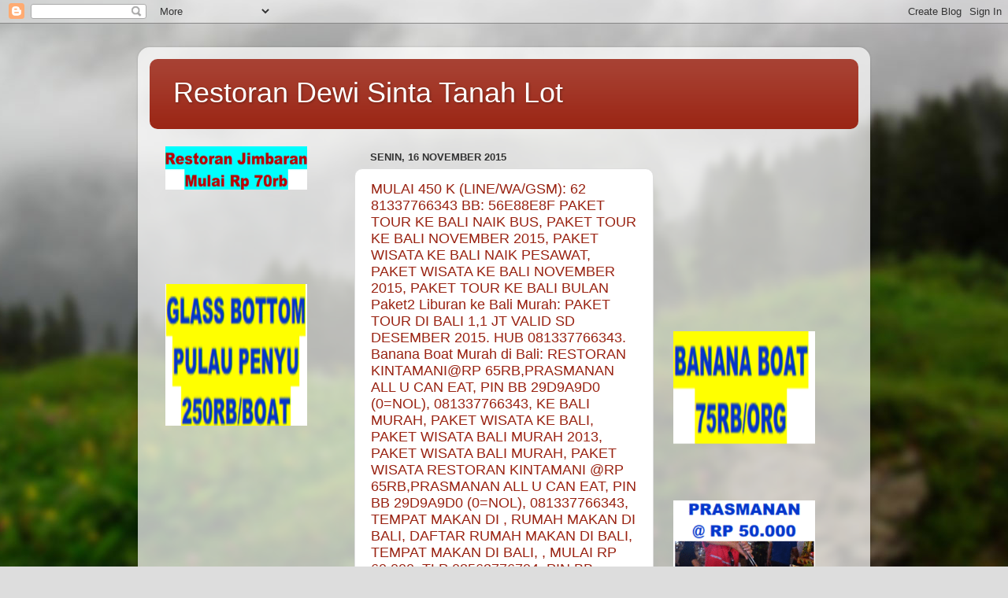

--- FILE ---
content_type: text/html; charset=UTF-8
request_url: http://dewisintatanahlot.blogspot.com/2015/11/mulai-450-k-linewagsm-62-81337766343-bb_55.html
body_size: 23000
content:
<!DOCTYPE html>
<html class='v2' dir='ltr' lang='id'>
<head>
<link href='https://www.blogger.com/static/v1/widgets/335934321-css_bundle_v2.css' rel='stylesheet' type='text/css'/>
<meta content='width=1100' name='viewport'/>
<meta content='text/html; charset=UTF-8' http-equiv='Content-Type'/>
<meta content='blogger' name='generator'/>
<link href='http://dewisintatanahlot.blogspot.com/favicon.ico' rel='icon' type='image/x-icon'/>
<link href='http://dewisintatanahlot.blogspot.com/2015/11/mulai-450-k-linewagsm-62-81337766343-bb_55.html' rel='canonical'/>
<link rel="alternate" type="application/atom+xml" title="Restoran Dewi Sinta Tanah Lot - Atom" href="http://dewisintatanahlot.blogspot.com/feeds/posts/default" />
<link rel="alternate" type="application/rss+xml" title="Restoran Dewi Sinta Tanah Lot - RSS" href="http://dewisintatanahlot.blogspot.com/feeds/posts/default?alt=rss" />
<link rel="service.post" type="application/atom+xml" title="Restoran Dewi Sinta Tanah Lot - Atom" href="https://www.blogger.com/feeds/6765303259123146026/posts/default" />

<link rel="alternate" type="application/atom+xml" title="Restoran Dewi Sinta Tanah Lot - Atom" href="http://dewisintatanahlot.blogspot.com/feeds/544176728254908241/comments/default" />
<!--Can't find substitution for tag [blog.ieCssRetrofitLinks]-->
<meta content='http://dewisintatanahlot.blogspot.com/2015/11/mulai-450-k-linewagsm-62-81337766343-bb_55.html' property='og:url'/>
<meta content='MULAI 450 K  (LINE/WA/GSM): 62 81337766343 BB: 56E88E8F PAKET TOUR KE BALI NAIK BUS, PAKET TOUR KE BALI NOVEMBER 2015, PAKET WISATA KE BALI NAIK PESAWAT, PAKET WISATA KE BALI NOVEMBER 2015, PAKET TOUR KE BALI BULAN Paket2 Liburan ke Bali Murah: PAKET TOUR DI BALI 1,1 JT VALID SD DESEMBER 2015. HUB 081337766343. Banana Boat Murah di Bali: RESTORAN KINTAMANI@RP 65RB,PRASMANAN ALL U CAN EAT, PIN BB 29D9A9D0 (0=NOL), 081337766343, KE BALI MURAH, PAKET WISATA KE BALI, PAKET WISATA BALI MURAH 2013, PAKET WISATA BALI MURAH, PAKET WISATA RESTORAN KINTAMANI @RP 65RB,PRASMANAN ALL U CAN EAT, PIN BB 29D9A9D0 (0=NOL), 081337766343, TEMPAT MAKAN DI , RUMAH MAKAN DI BALI, DAFTAR RUMAH MAKAN DI BALI, TEMPAT MAKAN DI BALI, , MULAI RP 60.000, TLP 08563776704, PIN BB 29D9A9D0(0=NOL), RESTORAN MURAH DI JIMBARAN, RESTORAN MURAH DI JIMBARAN, RESTORAN JIM BARAN MURAH,JIMBARAN, TEMPAT MAKAN SEAFOOD MURAH DI JIMBARAN, SEAFOOD JIMBARAN, | Info Harga Aneka Wisata di Bali | Paket2 Wisata Murah | Website Telagawaja Rafting' property='og:title'/>
<meta content='   MULAI  450 K.  PAKET  TOUR  3  HARI 2  MALAM  DI BALI 2015  VALID  SD  DESEMBER  2015 . RESERVASI  (LINE/WA/GSM):  62  81337766343 BB: 56...' property='og:description'/>
<title>Restoran Dewi Sinta Tanah Lot: MULAI 450 K  (LINE/WA/GSM): 62 81337766343 BB: 56E88E8F PAKET TOUR KE BALI NAIK BUS, PAKET TOUR KE BALI NOVEMBER 2015, PAKET WISATA KE BALI NAIK PESAWAT, PAKET WISATA KE BALI NOVEMBER 2015, PAKET TOUR KE BALI BULAN Paket2 Liburan ke Bali Murah: PAKET TOUR DI BALI 1,1 JT VALID SD DESEMBER 2015. HUB 081337766343. Banana Boat Murah di Bali: RESTORAN KINTAMANI@RP 65RB,PRASMANAN ALL U CAN EAT, PIN BB 29D9A9D0 (0=NOL), 081337766343, KE BALI MURAH, PAKET WISATA KE BALI, PAKET WISATA BALI MURAH 2013, PAKET WISATA BALI MURAH, PAKET WISATA RESTORAN KINTAMANI @RP 65RB,PRASMANAN ALL U CAN EAT, PIN BB 29D9A9D0 (0=NOL), 081337766343, TEMPAT MAKAN DI , RUMAH MAKAN DI BALI, DAFTAR RUMAH MAKAN DI BALI, TEMPAT MAKAN DI BALI, , MULAI RP 60.000, TLP 08563776704, PIN BB 29D9A9D0(0=NOL), RESTORAN MURAH DI JIMBARAN, RESTORAN MURAH DI JIMBARAN, RESTORAN JIM BARAN MURAH,JIMBARAN, TEMPAT MAKAN SEAFOOD MURAH DI JIMBARAN, SEAFOOD JIMBARAN, | Info Harga Aneka Wisata di Bali | Paket2 Wisata Murah | Website Telagawaja Rafting</title>
<style id='page-skin-1' type='text/css'><!--
/*-----------------------------------------------
Blogger Template Style
Name:     Picture Window
Designer: Blogger
URL:      www.blogger.com
----------------------------------------------- */
/* Content
----------------------------------------------- */
body {
font: normal normal 15px Arial, Tahoma, Helvetica, FreeSans, sans-serif;
color: #333333;
background: #dddddd url(//themes.googleusercontent.com/image?id=1fupio4xM9eVxyr-k5QC5RiCJlYR35r9dXsp63RKsKt64v33poi2MvnjkX_1MULBY8BsT) repeat-x fixed bottom center;
}
html body .region-inner {
min-width: 0;
max-width: 100%;
width: auto;
}
.content-outer {
font-size: 90%;
}
a:link {
text-decoration:none;
color: #992211;
}
a:visited {
text-decoration:none;
color: #771100;
}
a:hover {
text-decoration:underline;
color: #cc4411;
}
.content-outer {
background: transparent url(//www.blogblog.com/1kt/transparent/white80.png) repeat scroll top left;
-moz-border-radius: 15px;
-webkit-border-radius: 15px;
-goog-ms-border-radius: 15px;
border-radius: 15px;
-moz-box-shadow: 0 0 3px rgba(0, 0, 0, .15);
-webkit-box-shadow: 0 0 3px rgba(0, 0, 0, .15);
-goog-ms-box-shadow: 0 0 3px rgba(0, 0, 0, .15);
box-shadow: 0 0 3px rgba(0, 0, 0, .15);
margin: 30px auto;
}
.content-inner {
padding: 15px;
}
/* Header
----------------------------------------------- */
.header-outer {
background: #992211 url(//www.blogblog.com/1kt/transparent/header_gradient_shade.png) repeat-x scroll top left;
_background-image: none;
color: #ffffff;
-moz-border-radius: 10px;
-webkit-border-radius: 10px;
-goog-ms-border-radius: 10px;
border-radius: 10px;
}
.Header img, .Header #header-inner {
-moz-border-radius: 10px;
-webkit-border-radius: 10px;
-goog-ms-border-radius: 10px;
border-radius: 10px;
}
.header-inner .Header .titlewrapper,
.header-inner .Header .descriptionwrapper {
padding-left: 30px;
padding-right: 30px;
}
.Header h1 {
font: normal normal 36px Arial, Tahoma, Helvetica, FreeSans, sans-serif;
text-shadow: 1px 1px 3px rgba(0, 0, 0, 0.3);
}
.Header h1 a {
color: #ffffff;
}
.Header .description {
font-size: 130%;
}
/* Tabs
----------------------------------------------- */
.tabs-inner {
margin: .5em 0 0;
padding: 0;
}
.tabs-inner .section {
margin: 0;
}
.tabs-inner .widget ul {
padding: 0;
background: #f5f5f5 url(//www.blogblog.com/1kt/transparent/tabs_gradient_shade.png) repeat scroll bottom;
-moz-border-radius: 10px;
-webkit-border-radius: 10px;
-goog-ms-border-radius: 10px;
border-radius: 10px;
}
.tabs-inner .widget li {
border: none;
}
.tabs-inner .widget li a {
display: inline-block;
padding: .5em 1em;
margin-right: 0;
color: #992211;
font: normal normal 15px Arial, Tahoma, Helvetica, FreeSans, sans-serif;
-moz-border-radius: 0 0 0 0;
-webkit-border-top-left-radius: 0;
-webkit-border-top-right-radius: 0;
-goog-ms-border-radius: 0 0 0 0;
border-radius: 0 0 0 0;
background: transparent none no-repeat scroll top left;
border-right: 1px solid #cccccc;
}
.tabs-inner .widget li:first-child a {
padding-left: 1.25em;
-moz-border-radius-topleft: 10px;
-moz-border-radius-bottomleft: 10px;
-webkit-border-top-left-radius: 10px;
-webkit-border-bottom-left-radius: 10px;
-goog-ms-border-top-left-radius: 10px;
-goog-ms-border-bottom-left-radius: 10px;
border-top-left-radius: 10px;
border-bottom-left-radius: 10px;
}
.tabs-inner .widget li.selected a,
.tabs-inner .widget li a:hover {
position: relative;
z-index: 1;
background: #ffffff url(//www.blogblog.com/1kt/transparent/tabs_gradient_shade.png) repeat scroll bottom;
color: #000000;
-moz-box-shadow: 0 0 0 rgba(0, 0, 0, .15);
-webkit-box-shadow: 0 0 0 rgba(0, 0, 0, .15);
-goog-ms-box-shadow: 0 0 0 rgba(0, 0, 0, .15);
box-shadow: 0 0 0 rgba(0, 0, 0, .15);
}
/* Headings
----------------------------------------------- */
h2 {
font: bold normal 13px Arial, Tahoma, Helvetica, FreeSans, sans-serif;
text-transform: uppercase;
color: #666666;
margin: .5em 0;
}
/* Main
----------------------------------------------- */
.main-outer {
background: transparent none repeat scroll top center;
-moz-border-radius: 0 0 0 0;
-webkit-border-top-left-radius: 0;
-webkit-border-top-right-radius: 0;
-webkit-border-bottom-left-radius: 0;
-webkit-border-bottom-right-radius: 0;
-goog-ms-border-radius: 0 0 0 0;
border-radius: 0 0 0 0;
-moz-box-shadow: 0 0 0 rgba(0, 0, 0, .15);
-webkit-box-shadow: 0 0 0 rgba(0, 0, 0, .15);
-goog-ms-box-shadow: 0 0 0 rgba(0, 0, 0, .15);
box-shadow: 0 0 0 rgba(0, 0, 0, .15);
}
.main-inner {
padding: 15px 5px 20px;
}
.main-inner .column-center-inner {
padding: 0 0;
}
.main-inner .column-left-inner {
padding-left: 0;
}
.main-inner .column-right-inner {
padding-right: 0;
}
/* Posts
----------------------------------------------- */
h3.post-title {
margin: 0;
font: normal normal 18px Arial, Tahoma, Helvetica, FreeSans, sans-serif;
}
.comments h4 {
margin: 1em 0 0;
font: normal normal 18px Arial, Tahoma, Helvetica, FreeSans, sans-serif;
}
.date-header span {
color: #333333;
}
.post-outer {
background-color: #ffffff;
border: solid 1px #dddddd;
-moz-border-radius: 10px;
-webkit-border-radius: 10px;
border-radius: 10px;
-goog-ms-border-radius: 10px;
padding: 15px 20px;
margin: 0 -20px 20px;
}
.post-body {
line-height: 1.4;
font-size: 110%;
position: relative;
}
.post-header {
margin: 0 0 1.5em;
color: #999999;
line-height: 1.6;
}
.post-footer {
margin: .5em 0 0;
color: #999999;
line-height: 1.6;
}
#blog-pager {
font-size: 140%
}
#comments .comment-author {
padding-top: 1.5em;
border-top: dashed 1px #ccc;
border-top: dashed 1px rgba(128, 128, 128, .5);
background-position: 0 1.5em;
}
#comments .comment-author:first-child {
padding-top: 0;
border-top: none;
}
.avatar-image-container {
margin: .2em 0 0;
}
/* Comments
----------------------------------------------- */
.comments .comments-content .icon.blog-author {
background-repeat: no-repeat;
background-image: url([data-uri]);
}
.comments .comments-content .loadmore a {
border-top: 1px solid #cc4411;
border-bottom: 1px solid #cc4411;
}
.comments .continue {
border-top: 2px solid #cc4411;
}
/* Widgets
----------------------------------------------- */
.widget ul, .widget #ArchiveList ul.flat {
padding: 0;
list-style: none;
}
.widget ul li, .widget #ArchiveList ul.flat li {
border-top: dashed 1px #ccc;
border-top: dashed 1px rgba(128, 128, 128, .5);
}
.widget ul li:first-child, .widget #ArchiveList ul.flat li:first-child {
border-top: none;
}
.widget .post-body ul {
list-style: disc;
}
.widget .post-body ul li {
border: none;
}
/* Footer
----------------------------------------------- */
.footer-outer {
color:#eeeeee;
background: transparent url(https://resources.blogblog.com/blogblog/data/1kt/transparent/black50.png) repeat scroll top left;
-moz-border-radius: 10px 10px 10px 10px;
-webkit-border-top-left-radius: 10px;
-webkit-border-top-right-radius: 10px;
-webkit-border-bottom-left-radius: 10px;
-webkit-border-bottom-right-radius: 10px;
-goog-ms-border-radius: 10px 10px 10px 10px;
border-radius: 10px 10px 10px 10px;
-moz-box-shadow: 0 0 0 rgba(0, 0, 0, .15);
-webkit-box-shadow: 0 0 0 rgba(0, 0, 0, .15);
-goog-ms-box-shadow: 0 0 0 rgba(0, 0, 0, .15);
box-shadow: 0 0 0 rgba(0, 0, 0, .15);
}
.footer-inner {
padding: 10px 5px 20px;
}
.footer-outer a {
color: #ffffdd;
}
.footer-outer a:visited {
color: #cccc99;
}
.footer-outer a:hover {
color: #ffffff;
}
.footer-outer .widget h2 {
color: #bbbbbb;
}
/* Mobile
----------------------------------------------- */
html body.mobile {
height: auto;
}
html body.mobile {
min-height: 480px;
background-size: 100% auto;
}
.mobile .body-fauxcolumn-outer {
background: transparent none repeat scroll top left;
}
html .mobile .mobile-date-outer, html .mobile .blog-pager {
border-bottom: none;
background: transparent none repeat scroll top center;
margin-bottom: 10px;
}
.mobile .date-outer {
background: transparent none repeat scroll top center;
}
.mobile .header-outer, .mobile .main-outer,
.mobile .post-outer, .mobile .footer-outer {
-moz-border-radius: 0;
-webkit-border-radius: 0;
-goog-ms-border-radius: 0;
border-radius: 0;
}
.mobile .content-outer,
.mobile .main-outer,
.mobile .post-outer {
background: inherit;
border: none;
}
.mobile .content-outer {
font-size: 100%;
}
.mobile-link-button {
background-color: #992211;
}
.mobile-link-button a:link, .mobile-link-button a:visited {
color: #ffffff;
}
.mobile-index-contents {
color: #333333;
}
.mobile .tabs-inner .PageList .widget-content {
background: #ffffff url(//www.blogblog.com/1kt/transparent/tabs_gradient_shade.png) repeat scroll bottom;
color: #000000;
}
.mobile .tabs-inner .PageList .widget-content .pagelist-arrow {
border-left: 1px solid #cccccc;
}

--></style>
<style id='template-skin-1' type='text/css'><!--
body {
min-width: 930px;
}
.content-outer, .content-fauxcolumn-outer, .region-inner {
min-width: 930px;
max-width: 930px;
_width: 930px;
}
.main-inner .columns {
padding-left: 260px;
padding-right: 260px;
}
.main-inner .fauxcolumn-center-outer {
left: 260px;
right: 260px;
/* IE6 does not respect left and right together */
_width: expression(this.parentNode.offsetWidth -
parseInt("260px") -
parseInt("260px") + 'px');
}
.main-inner .fauxcolumn-left-outer {
width: 260px;
}
.main-inner .fauxcolumn-right-outer {
width: 260px;
}
.main-inner .column-left-outer {
width: 260px;
right: 100%;
margin-left: -260px;
}
.main-inner .column-right-outer {
width: 260px;
margin-right: -260px;
}
#layout {
min-width: 0;
}
#layout .content-outer {
min-width: 0;
width: 800px;
}
#layout .region-inner {
min-width: 0;
width: auto;
}
body#layout div.add_widget {
padding: 8px;
}
body#layout div.add_widget a {
margin-left: 32px;
}
--></style>
<style>
    body {background-image:url(\/\/themes.googleusercontent.com\/image?id=1fupio4xM9eVxyr-k5QC5RiCJlYR35r9dXsp63RKsKt64v33poi2MvnjkX_1MULBY8BsT);}
    
@media (max-width: 200px) { body {background-image:url(\/\/themes.googleusercontent.com\/image?id=1fupio4xM9eVxyr-k5QC5RiCJlYR35r9dXsp63RKsKt64v33poi2MvnjkX_1MULBY8BsT&options=w200);}}
@media (max-width: 400px) and (min-width: 201px) { body {background-image:url(\/\/themes.googleusercontent.com\/image?id=1fupio4xM9eVxyr-k5QC5RiCJlYR35r9dXsp63RKsKt64v33poi2MvnjkX_1MULBY8BsT&options=w400);}}
@media (max-width: 800px) and (min-width: 401px) { body {background-image:url(\/\/themes.googleusercontent.com\/image?id=1fupio4xM9eVxyr-k5QC5RiCJlYR35r9dXsp63RKsKt64v33poi2MvnjkX_1MULBY8BsT&options=w800);}}
@media (max-width: 1200px) and (min-width: 801px) { body {background-image:url(\/\/themes.googleusercontent.com\/image?id=1fupio4xM9eVxyr-k5QC5RiCJlYR35r9dXsp63RKsKt64v33poi2MvnjkX_1MULBY8BsT&options=w1200);}}
/* Last tag covers anything over one higher than the previous max-size cap. */
@media (min-width: 1201px) { body {background-image:url(\/\/themes.googleusercontent.com\/image?id=1fupio4xM9eVxyr-k5QC5RiCJlYR35r9dXsp63RKsKt64v33poi2MvnjkX_1MULBY8BsT&options=w1600);}}
  </style>
<link href='https://www.blogger.com/dyn-css/authorization.css?targetBlogID=6765303259123146026&amp;zx=979ba3c3-46fe-4ffd-96ef-ae6f1571bf16' media='none' onload='if(media!=&#39;all&#39;)media=&#39;all&#39;' rel='stylesheet'/><noscript><link href='https://www.blogger.com/dyn-css/authorization.css?targetBlogID=6765303259123146026&amp;zx=979ba3c3-46fe-4ffd-96ef-ae6f1571bf16' rel='stylesheet'/></noscript>
<meta name='google-adsense-platform-account' content='ca-host-pub-1556223355139109'/>
<meta name='google-adsense-platform-domain' content='blogspot.com'/>

</head>
<body class='loading variant-shade'>
<div class='navbar section' id='navbar' name='Navbar'><div class='widget Navbar' data-version='1' id='Navbar1'><script type="text/javascript">
    function setAttributeOnload(object, attribute, val) {
      if(window.addEventListener) {
        window.addEventListener('load',
          function(){ object[attribute] = val; }, false);
      } else {
        window.attachEvent('onload', function(){ object[attribute] = val; });
      }
    }
  </script>
<div id="navbar-iframe-container"></div>
<script type="text/javascript" src="https://apis.google.com/js/platform.js"></script>
<script type="text/javascript">
      gapi.load("gapi.iframes:gapi.iframes.style.bubble", function() {
        if (gapi.iframes && gapi.iframes.getContext) {
          gapi.iframes.getContext().openChild({
              url: 'https://www.blogger.com/navbar/6765303259123146026?po\x3d544176728254908241\x26origin\x3dhttp://dewisintatanahlot.blogspot.com',
              where: document.getElementById("navbar-iframe-container"),
              id: "navbar-iframe"
          });
        }
      });
    </script><script type="text/javascript">
(function() {
var script = document.createElement('script');
script.type = 'text/javascript';
script.src = '//pagead2.googlesyndication.com/pagead/js/google_top_exp.js';
var head = document.getElementsByTagName('head')[0];
if (head) {
head.appendChild(script);
}})();
</script>
</div></div>
<div class='body-fauxcolumns'>
<div class='fauxcolumn-outer body-fauxcolumn-outer'>
<div class='cap-top'>
<div class='cap-left'></div>
<div class='cap-right'></div>
</div>
<div class='fauxborder-left'>
<div class='fauxborder-right'></div>
<div class='fauxcolumn-inner'>
</div>
</div>
<div class='cap-bottom'>
<div class='cap-left'></div>
<div class='cap-right'></div>
</div>
</div>
</div>
<div class='content'>
<div class='content-fauxcolumns'>
<div class='fauxcolumn-outer content-fauxcolumn-outer'>
<div class='cap-top'>
<div class='cap-left'></div>
<div class='cap-right'></div>
</div>
<div class='fauxborder-left'>
<div class='fauxborder-right'></div>
<div class='fauxcolumn-inner'>
</div>
</div>
<div class='cap-bottom'>
<div class='cap-left'></div>
<div class='cap-right'></div>
</div>
</div>
</div>
<div class='content-outer'>
<div class='content-cap-top cap-top'>
<div class='cap-left'></div>
<div class='cap-right'></div>
</div>
<div class='fauxborder-left content-fauxborder-left'>
<div class='fauxborder-right content-fauxborder-right'></div>
<div class='content-inner'>
<header>
<div class='header-outer'>
<div class='header-cap-top cap-top'>
<div class='cap-left'></div>
<div class='cap-right'></div>
</div>
<div class='fauxborder-left header-fauxborder-left'>
<div class='fauxborder-right header-fauxborder-right'></div>
<div class='region-inner header-inner'>
<div class='header section' id='header' name='Tajuk'><div class='widget Header' data-version='1' id='Header1'>
<div id='header-inner'>
<div class='titlewrapper'>
<h1 class='title'>
<a href='http://dewisintatanahlot.blogspot.com/'>
Restoran Dewi Sinta Tanah Lot
</a>
</h1>
</div>
<div class='descriptionwrapper'>
<p class='description'><span>
</span></p>
</div>
</div>
</div></div>
</div>
</div>
<div class='header-cap-bottom cap-bottom'>
<div class='cap-left'></div>
<div class='cap-right'></div>
</div>
</div>
</header>
<div class='tabs-outer'>
<div class='tabs-cap-top cap-top'>
<div class='cap-left'></div>
<div class='cap-right'></div>
</div>
<div class='fauxborder-left tabs-fauxborder-left'>
<div class='fauxborder-right tabs-fauxborder-right'></div>
<div class='region-inner tabs-inner'>
<div class='tabs no-items section' id='crosscol' name='Seluruh Kolom'></div>
<div class='tabs no-items section' id='crosscol-overflow' name='Cross-Column 2'></div>
</div>
</div>
<div class='tabs-cap-bottom cap-bottom'>
<div class='cap-left'></div>
<div class='cap-right'></div>
</div>
</div>
<div class='main-outer'>
<div class='main-cap-top cap-top'>
<div class='cap-left'></div>
<div class='cap-right'></div>
</div>
<div class='fauxborder-left main-fauxborder-left'>
<div class='fauxborder-right main-fauxborder-right'></div>
<div class='region-inner main-inner'>
<div class='columns fauxcolumns'>
<div class='fauxcolumn-outer fauxcolumn-center-outer'>
<div class='cap-top'>
<div class='cap-left'></div>
<div class='cap-right'></div>
</div>
<div class='fauxborder-left'>
<div class='fauxborder-right'></div>
<div class='fauxcolumn-inner'>
</div>
</div>
<div class='cap-bottom'>
<div class='cap-left'></div>
<div class='cap-right'></div>
</div>
</div>
<div class='fauxcolumn-outer fauxcolumn-left-outer'>
<div class='cap-top'>
<div class='cap-left'></div>
<div class='cap-right'></div>
</div>
<div class='fauxborder-left'>
<div class='fauxborder-right'></div>
<div class='fauxcolumn-inner'>
</div>
</div>
<div class='cap-bottom'>
<div class='cap-left'></div>
<div class='cap-right'></div>
</div>
</div>
<div class='fauxcolumn-outer fauxcolumn-right-outer'>
<div class='cap-top'>
<div class='cap-left'></div>
<div class='cap-right'></div>
</div>
<div class='fauxborder-left'>
<div class='fauxborder-right'></div>
<div class='fauxcolumn-inner'>
</div>
</div>
<div class='cap-bottom'>
<div class='cap-left'></div>
<div class='cap-right'></div>
</div>
</div>
<!-- corrects IE6 width calculation -->
<div class='columns-inner'>
<div class='column-center-outer'>
<div class='column-center-inner'>
<div class='main section' id='main' name='Utama'><div class='widget Blog' data-version='1' id='Blog1'>
<div class='blog-posts hfeed'>

          <div class="date-outer">
        
<h2 class='date-header'><span>Senin, 16 November 2015</span></h2>

          <div class="date-posts">
        
<div class='post-outer'>
<div class='post hentry uncustomized-post-template' itemprop='blogPost' itemscope='itemscope' itemtype='http://schema.org/BlogPosting'>
<meta content='6765303259123146026' itemprop='blogId'/>
<meta content='544176728254908241' itemprop='postId'/>
<a name='544176728254908241'></a>
<h3 class='post-title entry-title' itemprop='name'>
<a href='http://balitrip1.blogspot.co.id/2015/03/paket-tour-di-bali-11-jt-valid-sd_97.html'>MULAI 450 K  (LINE/WA/GSM): 62 81337766343 BB: 56E88E8F PAKET TOUR KE BALI NAIK BUS, PAKET TOUR KE BALI NOVEMBER 2015, PAKET WISATA KE BALI NAIK PESAWAT, PAKET WISATA KE BALI NOVEMBER 2015, PAKET TOUR KE BALI BULAN Paket2 Liburan ke Bali Murah: PAKET TOUR DI BALI 1,1 JT VALID SD DESEMBER 2015. HUB 081337766343. Banana Boat Murah di Bali: RESTORAN KINTAMANI@RP 65RB,PRASMANAN ALL U CAN EAT, PIN BB 29D9A9D0 (0=NOL), 081337766343, KE BALI MURAH, PAKET WISATA KE BALI, PAKET WISATA BALI MURAH 2013, PAKET WISATA BALI MURAH, PAKET WISATA RESTORAN KINTAMANI @RP 65RB,PRASMANAN ALL U CAN EAT, PIN BB 29D9A9D0 (0=NOL), 081337766343, TEMPAT MAKAN DI , RUMAH MAKAN DI BALI, DAFTAR RUMAH MAKAN DI BALI, TEMPAT MAKAN DI BALI, , MULAI RP 60.000, TLP 08563776704, PIN BB 29D9A9D0(0=NOL), RESTORAN MURAH DI JIMBARAN, RESTORAN MURAH DI JIMBARAN, RESTORAN JIM BARAN MURAH,JIMBARAN, TEMPAT MAKAN SEAFOOD MURAH DI JIMBARAN, SEAFOOD JIMBARAN, | Info Harga Aneka Wisata di Bali | Paket2 Wisata Murah | Website Telagawaja Rafting</a>
</h3>
<div class='post-header'>
<div class='post-header-line-1'></div>
</div>
<div class='post-body entry-content' id='post-body-544176728254908241' itemprop='description articleBody'>
<a href="http://balitrip1.blogspot.co.id/2015/03/paket-tour-di-bali-11-jt-valid-sd_97.html"><!--[if gte mso 9]><xml><br />
 <w:WordDocument><br />
  <w:View>Normal</w:View><br />
  <w:Zoom>0</w:Zoom><br />
  <w:TrackMoves/><br />
  <w:TrackFormatting/><br />
  <w:PunctuationKerning/><br />
  <w:ValidateAgainstSchemas/><br />
  <w:SaveIfXMLInvalid>false</w:SaveIfXMLInvalid><br />
  <w:IgnoreMixedContent>false</w:IgnoreMixedContent><br />
  <w:AlwaysShowPlaceholderText>false</w:AlwaysShowPlaceholderText><br />
  <w:DoNotPromoteQF/><br />
  <w:LidThemeOther>EN-US</w:LidThemeOther><br />
  <w:LidThemeAsian>JA</w:LidThemeAsian><br />
  <w:LidThemeComplexScript>X-NONE</w:LidThemeComplexScript><br />
  <w:Compatibility><br />
   <w:BreakWrappedTables/><br />
   <w:SnapToGridInCell/><br />
   <w:WrapTextWithPunct/><br />
   <w:UseAsianBreakRules/><br />
   <w:DontGrowAutofit/><br />
   <w:SplitPgBreakAndParaMark/><br />
   <w:DontVertAlignCellWithSp/><br />
   <w:DontBreakConstrainedForcedTables/><br />
   <w:DontVertAlignInTxbx/><br />
   <w:Word11KerningPairs/><br />
   <w:CachedColBalance/><br />
   <w:UseFELayout/><br />
  </w:Compatibility><br />
  <m:mathPr><br />
   <m:mathFont m:val="Cambria Math"/><br />
   <m:brkBin m:val="before"/><br />
   <m:brkBinSub m:val="--"/><br />
   <m:smallFrac m:val="off"/><br />
   <m:dispDef/><br />
   <m:lMargin m:val="0"/><br />
   <m:rMargin m:val="0"/><br />
   <m:defJc m:val="centerGroup"/><br />
   <m:wrapIndent m:val="1440"/><br />
   <m:intLim m:val="subSup"/><br />
   <m:naryLim m:val="undOvr"/><br />
  </m:mathPr></w:WordDocument><br />
</xml><![endif]--><!--[if gte mso 9]><xml><br />
 <w:LatentStyles DefLockedState="false" DefUnhideWhenUsed="true"
  DefSemiHidden="true" DefQFormat="false" DefPriority="99"
  LatentStyleCount="267"><br />
  <w:LsdException Locked="false" Priority="0" SemiHidden="false"
   UnhideWhenUsed="false" QFormat="true" Name="Normal"/><br />
  <w:LsdException Locked="false" Priority="9" SemiHidden="false"
   UnhideWhenUsed="false" QFormat="true" Name="heading 1"/><br />
  <w:LsdException Locked="false" Priority="9" QFormat="true" Name="heading 2"/><br />
  <w:LsdException Locked="false" Priority="9" QFormat="true" Name="heading 3"/><br />
  <w:LsdException Locked="false" Priority="9" QFormat="true" Name="heading 4"/><br />
  <w:LsdException Locked="false" Priority="9" QFormat="true" Name="heading 5"/><br />
  <w:LsdException Locked="false" Priority="9" QFormat="true" Name="heading 6"/><br />
  <w:LsdException Locked="false" Priority="9" QFormat="true" Name="heading 7"/><br />
  <w:LsdException Locked="false" Priority="9" QFormat="true" Name="heading 8"/><br />
  <w:LsdException Locked="false" Priority="9" QFormat="true" Name="heading 9"/><br />
  <w:LsdException Locked="false" Priority="39" Name="toc 1"/><br />
  <w:LsdException Locked="false" Priority="39" Name="toc 2"/><br />
  <w:LsdException Locked="false" Priority="39" Name="toc 3"/><br />
  <w:LsdException Locked="false" Priority="39" Name="toc 4"/><br />
  <w:LsdException Locked="false" Priority="39" Name="toc 5"/><br />
  <w:LsdException Locked="false" Priority="39" Name="toc 6"/><br />
  <w:LsdException Locked="false" Priority="39" Name="toc 7"/><br />
  <w:LsdException Locked="false" Priority="39" Name="toc 8"/><br />
  <w:LsdException Locked="false" Priority="39" Name="toc 9"/><br />
  <w:LsdException Locked="false" Priority="35" QFormat="true" Name="caption"/><br />
  <w:LsdException Locked="false" Priority="10" SemiHidden="false"
   UnhideWhenUsed="false" QFormat="true" Name="Title"/><br />
  <w:LsdException Locked="false" Priority="1" Name="Default Paragraph Font"/><br />
  <w:LsdException Locked="false" Priority="11" SemiHidden="false"
   UnhideWhenUsed="false" QFormat="true" Name="Subtitle"/><br />
  <w:LsdException Locked="false" Priority="22" SemiHidden="false"
   UnhideWhenUsed="false" QFormat="true" Name="Strong"/><br />
  <w:LsdException Locked="false" Priority="20" SemiHidden="false"
   UnhideWhenUsed="false" QFormat="true" Name="Emphasis"/><br />
  <w:LsdException Locked="false" Priority="59" SemiHidden="false"
   UnhideWhenUsed="false" Name="Table Grid"/><br />
  <w:LsdException Locked="false" UnhideWhenUsed="false" Name="Placeholder Text"/><br />
  <w:LsdException Locked="false" Priority="1" SemiHidden="false"
   UnhideWhenUsed="false" QFormat="true" Name="No Spacing"/><br />
  <w:LsdException Locked="false" Priority="60" SemiHidden="false"
   UnhideWhenUsed="false" Name="Light Shading"/><br />
  <w:LsdException Locked="false" Priority="61" SemiHidden="false"
   UnhideWhenUsed="false" Name="Light List"/><br />
  <w:LsdException Locked="false" Priority="62" SemiHidden="false"
   UnhideWhenUsed="false" Name="Light Grid"/><br />
  <w:LsdException Locked="false" Priority="63" SemiHidden="false"
   UnhideWhenUsed="false" Name="Medium Shading 1"/><br />
  <w:LsdException Locked="false" Priority="64" SemiHidden="false"
   UnhideWhenUsed="false" Name="Medium Shading 2"/><br />
  <w:LsdException Locked="false" Priority="65" SemiHidden="false"
   UnhideWhenUsed="false" Name="Medium List 1"/><br />
  <w:LsdException Locked="false" Priority="66" SemiHidden="false"
   UnhideWhenUsed="false" Name="Medium List 2"/><br />
  <w:LsdException Locked="false" Priority="67" SemiHidden="false"
   UnhideWhenUsed="false" Name="Medium Grid 1"/><br />
  <w:LsdException Locked="false" Priority="68" SemiHidden="false"
   UnhideWhenUsed="false" Name="Medium Grid 2"/><br />
  <w:LsdException Locked="false" Priority="69" SemiHidden="false"
   UnhideWhenUsed="false" Name="Medium Grid 3"/><br />
  <w:LsdException Locked="false" Priority="70" SemiHidden="false"
   UnhideWhenUsed="false" Name="Dark List"/><br />
  <w:LsdException Locked="false" Priority="71" SemiHidden="false"
   UnhideWhenUsed="false" Name="Colorful Shading"/><br />
  <w:LsdException Locked="false" Priority="72" SemiHidden="false"
   UnhideWhenUsed="false" Name="Colorful List"/><br />
  <w:LsdException Locked="false" Priority="73" SemiHidden="false"
   UnhideWhenUsed="false" Name="Colorful Grid"/><br />
  <w:LsdException Locked="false" Priority="60" SemiHidden="false"
   UnhideWhenUsed="false" Name="Light Shading Accent 1"/><br />
  <w:LsdException Locked="false" Priority="61" SemiHidden="false"
   UnhideWhenUsed="false" Name="Light List Accent 1"/><br />
  <w:LsdException Locked="false" Priority="62" SemiHidden="false"
   UnhideWhenUsed="false" Name="Light Grid Accent 1"/><br />
  <w:LsdException Locked="false" Priority="63" SemiHidden="false"
   UnhideWhenUsed="false" Name="Medium Shading 1 Accent 1"/><br />
  <w:LsdException Locked="false" Priority="64" SemiHidden="false"
   UnhideWhenUsed="false" Name="Medium Shading 2 Accent 1"/><br />
  <w:LsdException Locked="false" Priority="65" SemiHidden="false"
   UnhideWhenUsed="false" Name="Medium List 1 Accent 1"/><br />
  <w:LsdException Locked="false" UnhideWhenUsed="false" Name="Revision"/><br />
  <w:LsdException Locked="false" Priority="34" SemiHidden="false"
   UnhideWhenUsed="false" QFormat="true" Name="List Paragraph"/><br />
  <w:LsdException Locked="false" Priority="29" SemiHidden="false"
   UnhideWhenUsed="false" QFormat="true" Name="Quote"/><br />
  <w:LsdException Locked="false" Priority="30" SemiHidden="false"
   UnhideWhenUsed="false" QFormat="true" Name="Intense Quote"/><br />
  <w:LsdException Locked="false" Priority="66" SemiHidden="false"
   UnhideWhenUsed="false" Name="Medium List 2 Accent 1"/><br />
  <w:LsdException Locked="false" Priority="67" SemiHidden="false"
   UnhideWhenUsed="false" Name="Medium Grid 1 Accent 1"/><br />
  <w:LsdException Locked="false" Priority="68" SemiHidden="false"
   UnhideWhenUsed="false" Name="Medium Grid 2 Accent 1"/><br />
  <w:LsdException Locked="false" Priority="69" SemiHidden="false"
   UnhideWhenUsed="false" Name="Medium Grid 3 Accent 1"/><br />
  <w:LsdException Locked="false" Priority="70" SemiHidden="false"
   UnhideWhenUsed="false" Name="Dark List Accent 1"/><br />
  <w:LsdException Locked="false" Priority="71" SemiHidden="false"
   UnhideWhenUsed="false" Name="Colorful Shading Accent 1"/><br />
  <w:LsdException Locked="false" Priority="72" SemiHidden="false"
   UnhideWhenUsed="false" Name="Colorful List Accent 1"/><br />
  <w:LsdException Locked="false" Priority="73" SemiHidden="false"
   UnhideWhenUsed="false" Name="Colorful Grid Accent 1"/><br />
  <w:LsdException Locked="false" Priority="60" SemiHidden="false"
   UnhideWhenUsed="false" Name="Light Shading Accent 2"/><br />
  <w:LsdException Locked="false" Priority="61" SemiHidden="false"
   UnhideWhenUsed="false" Name="Light List Accent 2"/><br />
  <w:LsdException Locked="false" Priority="62" SemiHidden="false"
   UnhideWhenUsed="false" Name="Light Grid Accent 2"/><br />
  <w:LsdException Locked="false" Priority="63" SemiHidden="false"
   UnhideWhenUsed="false" Name="Medium Shading 1 Accent 2"/><br />
  <w:LsdException Locked="false" Priority="64" SemiHidden="false"
   UnhideWhenUsed="false" Name="Medium Shading 2 Accent 2"/><br />
  <w:LsdException Locked="false" Priority="65" SemiHidden="false"
   UnhideWhenUsed="false" Name="Medium List 1 Accent 2"/><br />
  <w:LsdException Locked="false" Priority="66" SemiHidden="false"
   UnhideWhenUsed="false" Name="Medium List 2 Accent 2"/><br />
  <w:LsdException Locked="false" Priority="67" SemiHidden="false"
   UnhideWhenUsed="false" Name="Medium Grid 1 Accent 2"/><br />
  <w:LsdException Locked="false" Priority="68" SemiHidden="false"
   UnhideWhenUsed="false" Name="Medium Grid 2 Accent 2"/><br />
  <w:LsdException Locked="false" Priority="69" SemiHidden="false"
   UnhideWhenUsed="false" Name="Medium Grid 3 Accent 2"/><br />
  <w:LsdException Locked="false" Priority="70" SemiHidden="false"
   UnhideWhenUsed="false" Name="Dark List Accent 2"/><br />
  <w:LsdException Locked="false" Priority="71" SemiHidden="false"
   UnhideWhenUsed="false" Name="Colorful Shading Accent 2"/><br />
  <w:LsdException Locked="false" Priority="72" SemiHidden="false"
   UnhideWhenUsed="false" Name="Colorful List Accent 2"/><br />
  <w:LsdException Locked="false" Priority="73" SemiHidden="false"
   UnhideWhenUsed="false" Name="Colorful Grid Accent 2"/><br />
  <w:LsdException Locked="false" Priority="60" SemiHidden="false"
   UnhideWhenUsed="false" Name="Light Shading Accent 3"/><br />
  <w:LsdException Locked="false" Priority="61" SemiHidden="false"
   UnhideWhenUsed="false" Name="Light List Accent 3"/><br />
  <w:LsdException Locked="false" Priority="62" SemiHidden="false"
   UnhideWhenUsed="false" Name="Light Grid Accent 3"/><br />
  <w:LsdException Locked="false" Priority="63" SemiHidden="false"
   UnhideWhenUsed="false" Name="Medium Shading 1 Accent 3"/><br />
  <w:LsdException Locked="false" Priority="64" SemiHidden="false"
   UnhideWhenUsed="false" Name="Medium Shading 2 Accent 3"/><br />
  <w:LsdException Locked="false" Priority="65" SemiHidden="false"
   UnhideWhenUsed="false" Name="Medium List 1 Accent 3"/><br />
  <w:LsdException Locked="false" Priority="66" SemiHidden="false"
   UnhideWhenUsed="false" Name="Medium List 2 Accent 3"/><br />
  <w:LsdException Locked="false" Priority="67" SemiHidden="false"
   UnhideWhenUsed="false" Name="Medium Grid 1 Accent 3"/><br />
  <w:LsdException Locked="false" Priority="68" SemiHidden="false"
   UnhideWhenUsed="false" Name="Medium Grid 2 Accent 3"/><br />
  <w:LsdException Locked="false" Priority="69" SemiHidden="false"
   UnhideWhenUsed="false" Name="Medium Grid 3 Accent 3"/><br />
  <w:LsdException Locked="false" Priority="70" SemiHidden="false"
   UnhideWhenUsed="false" Name="Dark List Accent 3"/><br />
  <w:LsdException Locked="false" Priority="71" SemiHidden="false"
   UnhideWhenUsed="false" Name="Colorful Shading Accent 3"/><br />
  <w:LsdException Locked="false" Priority="72" SemiHidden="false"
   UnhideWhenUsed="false" Name="Colorful List Accent 3"/><br />
  <w:LsdException Locked="false" Priority="73" SemiHidden="false"
   UnhideWhenUsed="false" Name="Colorful Grid Accent 3"/><br />
  <w:LsdException Locked="false" Priority="60" SemiHidden="false"
   UnhideWhenUsed="false" Name="Light Shading Accent 4"/><br />
  <w:LsdException Locked="false" Priority="61" SemiHidden="false"
   UnhideWhenUsed="false" Name="Light List Accent 4"/><br />
  <w:LsdException Locked="false" Priority="62" SemiHidden="false"
   UnhideWhenUsed="false" Name="Light Grid Accent 4"/><br />
  <w:LsdException Locked="false" Priority="63" SemiHidden="false"
   UnhideWhenUsed="false" Name="Medium Shading 1 Accent 4"/><br />
  <w:LsdException Locked="false" Priority="64" SemiHidden="false"
   UnhideWhenUsed="false" Name="Medium Shading 2 Accent 4"/><br />
  <w:LsdException Locked="false" Priority="65" SemiHidden="false"
   UnhideWhenUsed="false" Name="Medium List 1 Accent 4"/><br />
  <w:LsdException Locked="false" Priority="66" SemiHidden="false"
   UnhideWhenUsed="false" Name="Medium List 2 Accent 4"/><br />
  <w:LsdException Locked="false" Priority="67" SemiHidden="false"
   UnhideWhenUsed="false" Name="Medium Grid 1 Accent 4"/><br />
  <w:LsdException Locked="false" Priority="68" SemiHidden="false"
   UnhideWhenUsed="false" Name="Medium Grid 2 Accent 4"/><br />
  <w:LsdException Locked="false" Priority="69" SemiHidden="false"
   UnhideWhenUsed="false" Name="Medium Grid 3 Accent 4"/><br />
  <w:LsdException Locked="false" Priority="70" SemiHidden="false"
   UnhideWhenUsed="false" Name="Dark List Accent 4"/><br />
  <w:LsdException Locked="false" Priority="71" SemiHidden="false"
   UnhideWhenUsed="false" Name="Colorful Shading Accent 4"/><br />
  <w:LsdException Locked="false" Priority="72" SemiHidden="false"
   UnhideWhenUsed="false" Name="Colorful List Accent 4"/><br />
  <w:LsdException Locked="false" Priority="73" SemiHidden="false"
   UnhideWhenUsed="false" Name="Colorful Grid Accent 4"/><br />
  <w:LsdException Locked="false" Priority="60" SemiHidden="false"
   UnhideWhenUsed="false" Name="Light Shading Accent 5"/><br />
  <w:LsdException Locked="false" Priority="61" SemiHidden="false"
   UnhideWhenUsed="false" Name="Light List Accent 5"/><br />
  <w:LsdException Locked="false" Priority="62" SemiHidden="false"
   UnhideWhenUsed="false" Name="Light Grid Accent 5"/><br />
  <w:LsdException Locked="false" Priority="63" SemiHidden="false"
   UnhideWhenUsed="false" Name="Medium Shading 1 Accent 5"/><br />
  <w:LsdException Locked="false" Priority="64" SemiHidden="false"
   UnhideWhenUsed="false" Name="Medium Shading 2 Accent 5"/><br />
  <w:LsdException Locked="false" Priority="65" SemiHidden="false"
   UnhideWhenUsed="false" Name="Medium List 1 Accent 5"/><br />
  <w:LsdException Locked="false" Priority="66" SemiHidden="false"
   UnhideWhenUsed="false" Name="Medium List 2 Accent 5"/><br />
  <w:LsdException Locked="false" Priority="67" SemiHidden="false"
   UnhideWhenUsed="false" Name="Medium Grid 1 Accent 5"/><br />
  <w:LsdException Locked="false" Priority="68" SemiHidden="false"
   UnhideWhenUsed="false" Name="Medium Grid 2 Accent 5"/><br />
  <w:LsdException Locked="false" Priority="69" SemiHidden="false"
   UnhideWhenUsed="false" Name="Medium Grid 3 Accent 5"/><br />
  <w:LsdException Locked="false" Priority="70" SemiHidden="false"
   UnhideWhenUsed="false" Name="Dark List Accent 5"/><br />
  <w:LsdException Locked="false" Priority="71" SemiHidden="false"
   UnhideWhenUsed="false" Name="Colorful Shading Accent 5"/><br />
  <w:LsdException Locked="false" Priority="72" SemiHidden="false"
   UnhideWhenUsed="false" Name="Colorful List Accent 5"/><br />
  <w:LsdException Locked="false" Priority="73" SemiHidden="false"
   UnhideWhenUsed="false" Name="Colorful Grid Accent 5"/><br />
  <w:LsdException Locked="false" Priority="60" SemiHidden="false"
   UnhideWhenUsed="false" Name="Light Shading Accent 6"/><br />
  <w:LsdException Locked="false" Priority="61" SemiHidden="false"
   UnhideWhenUsed="false" Name="Light List Accent 6"/><br />
  <w:LsdException Locked="false" Priority="62" SemiHidden="false"
   UnhideWhenUsed="false" Name="Light Grid Accent 6"/><br />
  <w:LsdException Locked="false" Priority="63" SemiHidden="false"
   UnhideWhenUsed="false" Name="Medium Shading 1 Accent 6"/><br />
  <w:LsdException Locked="false" Priority="64" SemiHidden="false"
   UnhideWhenUsed="false" Name="Medium Shading 2 Accent 6"/><br />
  <w:LsdException Locked="false" Priority="65" SemiHidden="false"
   UnhideWhenUsed="false" Name="Medium List 1 Accent 6"/><br />
  <w:LsdException Locked="false" Priority="66" SemiHidden="false"
   UnhideWhenUsed="false" Name="Medium List 2 Accent 6"/><br />
  <w:LsdException Locked="false" Priority="67" SemiHidden="false"
   UnhideWhenUsed="false" Name="Medium Grid 1 Accent 6"/><br />
  <w:LsdException Locked="false" Priority="68" SemiHidden="false"
   UnhideWhenUsed="false" Name="Medium Grid 2 Accent 6"/><br />
  <w:LsdException Locked="false" Priority="69" SemiHidden="false"
   UnhideWhenUsed="false" Name="Medium Grid 3 Accent 6"/><br />
  <w:LsdException Locked="false" Priority="70" SemiHidden="false"
   UnhideWhenUsed="false" Name="Dark List Accent 6"/><br />
  <w:LsdException Locked="false" Priority="71" SemiHidden="false"
   UnhideWhenUsed="false" Name="Colorful Shading Accent 6"/><br />
  <w:LsdException Locked="false" Priority="72" SemiHidden="false"
   UnhideWhenUsed="false" Name="Colorful List Accent 6"/><br />
  <w:LsdException Locked="false" Priority="73" SemiHidden="false"
   UnhideWhenUsed="false" Name="Colorful Grid Accent 6"/><br />
  <w:LsdException Locked="false" Priority="19" SemiHidden="false"
   UnhideWhenUsed="false" QFormat="true" Name="Subtle Emphasis"/><br />
  <w:LsdException Locked="false" Priority="21" SemiHidden="false"
   UnhideWhenUsed="false" QFormat="true" Name="Intense Emphasis"/><br />
  <w:LsdException Locked="false" Priority="31" SemiHidden="false"
   UnhideWhenUsed="false" QFormat="true" Name="Subtle Reference"/><br />
  <w:LsdException Locked="false" Priority="32" SemiHidden="false"
   UnhideWhenUsed="false" QFormat="true" Name="Intense Reference"/><br />
  <w:LsdException Locked="false" Priority="33" SemiHidden="false"
   UnhideWhenUsed="false" QFormat="true" Name="Book Title"/><br />
  <w:LsdException Locked="false" Priority="37" Name="Bibliography"/><br />
  <w:LsdException Locked="false" Priority="39" QFormat="true" Name="TOC Heading"/><br />
 </w:LatentStyles><br />
</xml><![endif]--><!--[if gte mso 10]><br />
<style>
 /* Style Definitions */
 table.MsoNormalTable
 {mso-style-name:"Table Normal";
 mso-tstyle-rowband-size:0;
 mso-tstyle-colband-size:0;
 mso-style-noshow:yes;
 mso-style-priority:99;
 mso-style-qformat:yes;
 mso-style-parent:"";
 mso-padding-alt:0cm 5.4pt 0cm 5.4pt;
 mso-para-margin:0cm;
 mso-para-margin-bottom:.0001pt;
 mso-pagination:widow-orphan;
 font-size:10.0pt;
 font-family:"Calibri","sans-serif";
 mso-bidi-font-family:"Times New Roman";}
</style><br />
<![endif]--><br />
<br />
</a><br /><br />
<h2 style="margin-top: 0cm;"><a href="http://paket2wisata.com/category/paket-wisata-bali-2-hari-1-malam/">MULAI<br />
450 K.</a><span class="postheader"><span style="color: red; font-size: 12.0pt; line-height: 107%;"> </span></span><a href="http://paket2wisata.com/category/paket-wisata-bali-2-hari-1-malam/">PAKET<br />
TOUR</a><span class="postheader"><span style="color: red; font-size: 12.0pt; line-height: 107%;"> </span></span><a href="http://paket2wisata.com/category/paket-wisata-bali-2-hari-1-malam/">3<br />
HARI 2</a><span class="postheader"><span style="color: red; font-size: 12.0pt; line-height: 107%;"> </span></span><a href="http://paket2wisata.com/category/paket-wisata-bali-2-hari-1-malam/">MALAM<br />
DI BALI 2015</a><span class="postheader"><span style="color: red; font-size: 12.0pt; line-height: 107%;"> </span></span><a href="http://paket2wisata.com/category/paket-wisata-bali-2-hari-1-malam/">VALID<br />
SD</a><span class="postheader"><span style="color: red; font-size: 12.0pt; line-height: 107%;"> </span></span><a href="http://paket2wisata.com/category/paket-wisata-bali-2-hari-1-malam/">DESEMBER<br />
2015</a><span class="postheader"><span style="color: red; font-size: 12.0pt; line-height: 107%;">. </span></span><a href="http://paket2wisata.com/category/paket-wisata-bali-2-hari-1-malam/">RESERVASI<br />
(LINE/WA/GSM):</a><span class="postheader"><span style="color: red; font-size: 12.0pt; line-height: 107%;"> </span></span><a href="http://paket2wisata.com/category/paket-wisata-bali-2-hari-1-malam/">62<br />
81337766343 BB: 56E88E8F</a><span class="postheader"><span style="color: red; font-size: 12.0pt; line-height: 107%;">.</span></span><b><span style="color: red; font-family: &quot;Times New Roman&quot;,&quot;serif&quot;; font-size: 12.0pt; line-height: 107%; mso-fareast-font-family: &quot;Times New Roman&quot;;"></span></b></h2><div class="MsoNormal" style="line-height: normal; margin-bottom: .0001pt; margin-bottom: 0cm;"><a href="http://paket2wisata.com/"><b><span style="font-family: &quot;Times New Roman&quot;,&quot;serif&quot;; mso-fareast-font-family: &quot;Times New Roman&quot;;">Harga tour</span></b></a><b><span style="background: yellow; color: red; font-family: &quot;Times New Roman&quot;,&quot;serif&quot;; font-size: 12.0pt; mso-fareast-font-family: &quot;Times New Roman&quot;; mso-highlight: yellow;"> </span></b><a href="http://paket2wisata.com/"><b><span style="font-family: &quot;Times New Roman&quot;,&quot;serif&quot;; mso-fareast-font-family: &quot;Times New Roman&quot;;">Tanpa hotel</span></b></a><b><span style="background: yellow; color: red; font-family: &quot;Times New Roman&quot;,&quot;serif&quot;; font-size: 12.0pt; mso-fareast-font-family: &quot;Times New Roman&quot;; mso-highlight: yellow;"> </span></b><a href="http://paket2wisata.com/"><b><span style="font-family: &quot;Times New Roman&quot;,&quot;serif&quot;; mso-fareast-font-family: &quot;Times New Roman&quot;;">dan tanpa makan</span></b></a><b><span style="background: yellow; color: red; font-family: &quot;Times New Roman&quot;,&quot;serif&quot;; font-size: 12.0pt; mso-fareast-font-family: &quot;Times New Roman&quot;; mso-highlight: yellow;">. </span></b><a href="http://paket2wisata.com/"><b><span style="font-family: &quot;Times New Roman&quot;,&quot;serif&quot;; mso-fareast-font-family: &quot;Times New Roman&quot;;">Tour saja&nbsp;&nbsp;&nbsp;</span></b></a><b><span style="background: yellow; color: red; font-family: &quot;Times New Roman&quot;,&quot;serif&quot;; font-size: 12.0pt; mso-fareast-font-family: &quot;Times New Roman&quot;; mso-highlight: yellow;"> </span></b><span style="background: yellow; font-family: &quot;Times New Roman&quot;,&quot;serif&quot;; font-size: 12.0pt; mso-fareast-font-family: &quot;Times New Roman&quot;; mso-highlight: yellow;"><br /><br />
</span><a href="http://paket2wisata.com/"><b><span style="font-family: &quot;Times New Roman&quot;,&quot;serif&quot;; mso-fareast-font-family: &quot;Times New Roman&quot;;">3 hari 2 malam</span></b></a><span style="font-family: &quot;Times New Roman&quot;,&quot;serif&quot;; font-size: 12.0pt; mso-fareast-font-family: &quot;Times New Roman&quot;;"></span></div><table border="0" cellpadding="0" cellspacing="0" class="MsoNormalTable" style="mso-cellspacing: 0cm; mso-padding-alt: 0cm 0cm 0cm 0cm; mso-yfti-tbllook: 1184; width: 275px;"> <tbody>
<tr style="mso-yfti-firstrow: yes; mso-yfti-irow: 0;">
  <td nowrap="" style="padding: 0cm 0cm 0cm 0cm; width: 75.0pt;" valign="bottom" width="100"><br />
  <div class="MsoNormal" style="line-height: normal; margin-bottom: .0001pt; margin-bottom: 0cm;"><a href="http://paket2wisata.com/"><b><span style="font-family: &quot;Times New Roman&quot;,&quot;serif&quot;; mso-fareast-font-family: &quot;Times New Roman&quot;;">Jumlah Peserta</span></b></a><span style="font-family: &quot;Times New Roman&quot;,&quot;serif&quot;; font-size: 12.0pt; mso-fareast-font-family: &quot;Times New Roman&quot;;"></span></div></td>
  <td nowrap="" style="padding: 0cm 0cm 0cm 0cm; width: 131.25pt;" valign="bottom" width="175"><br />
  <div class="MsoNormal" style="line-height: normal; margin-bottom: .0001pt; margin-bottom: 0cm;"><a href="http://paket2wisata.com/"><b><span style="font-family: &quot;Times New Roman&quot;,&quot;serif&quot;; mso-fareast-font-family: &quot;Times New Roman&quot;;">Per orang (Rp)</span></b></a><span style="font-family: &quot;Times New Roman&quot;,&quot;serif&quot;; font-size: 12.0pt; mso-fareast-font-family: &quot;Times New Roman&quot;;"></span></div></td>
 </tr>
<tr style="mso-yfti-irow: 1;">
  <td nowrap="" style="padding: 0cm 0cm 0cm 0cm; width: 75.0pt;" valign="bottom" width="100"><br />
  <div class="MsoNormal" style="line-height: normal; margin-bottom: .0001pt; margin-bottom: 0cm;"><span style="font-family: &quot;Times New Roman&quot;,&quot;serif&quot;; font-size: 12.0pt; mso-fareast-font-family: &quot;Times New Roman&quot;;">2 orang</span></div></td>
  <td nowrap="" style="padding: 0cm 0cm 0cm 0cm; width: 131.25pt;" valign="bottom" width="175"><br />
  <div class="MsoNormal" style="line-height: normal; margin-bottom: .0001pt; margin-bottom: 0cm;"><span style="font-family: &quot;Times New Roman&quot;,&quot;serif&quot;; font-size: 12.0pt; mso-fareast-font-family: &quot;Times New Roman&quot;;">1000</span></div></td>
 </tr>
<tr style="mso-yfti-irow: 2;">
  <td nowrap="" style="padding: 0cm 0cm 0cm 0cm; width: 75.0pt;" valign="bottom" width="100"><br />
  <div class="MsoNormal" style="line-height: normal; margin-bottom: .0001pt; margin-bottom: 0cm;"><span style="font-family: &quot;Times New Roman&quot;,&quot;serif&quot;; font-size: 12.0pt; mso-fareast-font-family: &quot;Times New Roman&quot;;">3 &#8211; 4 orang</span></div></td>
  <td nowrap="" style="padding: 0cm 0cm 0cm 0cm; width: 131.25pt;" valign="bottom" width="175"><br />
  <div class="MsoNormal" style="line-height: normal; margin-bottom: .0001pt; margin-bottom: 0cm;"><span style="font-family: &quot;Times New Roman&quot;,&quot;serif&quot;; font-size: 12.0pt; mso-fareast-font-family: &quot;Times New Roman&quot;;">700</span></div></td>
 </tr>
<tr style="mso-yfti-irow: 3;">
  <td nowrap="" style="padding: 0cm 0cm 0cm 0cm; width: 75.0pt;" valign="bottom" width="100"><br />
  <div class="MsoNormal" style="line-height: normal; margin-bottom: .0001pt; margin-bottom: 0cm;"><span style="font-family: &quot;Times New Roman&quot;,&quot;serif&quot;; font-size: 12.0pt; mso-fareast-font-family: &quot;Times New Roman&quot;;">5 &#8211; 18 orang</span></div></td>
  <td nowrap="" style="padding: 0cm 0cm 0cm 0cm; width: 131.25pt;" valign="bottom" width="175"><br />
  <div class="MsoNormal" style="line-height: normal; margin-bottom: .0001pt; margin-bottom: 0cm;"><span style="font-family: &quot;Times New Roman&quot;,&quot;serif&quot;; font-size: 12.0pt; mso-fareast-font-family: &quot;Times New Roman&quot;;">600</span></div></td>
 </tr>
<tr style="mso-yfti-irow: 4;">
  <td nowrap="" style="padding: 0cm 0cm 0cm 0cm; width: 75.0pt;" valign="bottom" width="100"><br />
  <div class="MsoNormal" style="line-height: normal; margin-bottom: .0001pt; margin-bottom: 0cm;"><span style="font-family: &quot;Times New Roman&quot;,&quot;serif&quot;; font-size: 12.0pt; mso-fareast-font-family: &quot;Times New Roman&quot;;">19 &#8211; 22 orang</span></div></td>
  <td nowrap="" style="padding: 0cm 0cm 0cm 0cm; width: 131.25pt;" valign="bottom" width="175"><br />
  <div class="MsoNormal" style="line-height: normal; margin-bottom: .0001pt; margin-bottom: 0cm;"><span style="font-family: &quot;Times New Roman&quot;,&quot;serif&quot;; font-size: 12.0pt; mso-fareast-font-family: &quot;Times New Roman&quot;;">550</span></div></td>
 </tr>
<tr style="mso-yfti-irow: 5; mso-yfti-lastrow: yes;">
  <td nowrap="" style="padding: 0cm 0cm 0cm 0cm; width: 75.0pt;" valign="bottom" width="100"><br />
  <div class="MsoNormal" style="line-height: normal; margin-bottom: .0001pt; margin-bottom: 0cm;"><b style="mso-bidi-font-weight: normal;"><span style="color: red; font-family: &quot;Times New Roman&quot;,&quot;serif&quot;; font-size: 12.0pt; mso-fareast-font-family: &quot;Times New Roman&quot;;">23 &#8211;lebih</span></b></div></td>
  <td nowrap="" style="padding: 0cm 0cm 0cm 0cm; width: 131.25pt;" valign="bottom" width="175"><br />
  <div class="MsoNormal" style="line-height: normal; margin-bottom: .0001pt; margin-bottom: 0cm;"><b style="mso-bidi-font-weight: normal;"><span style="color: red; font-family: &quot;Times New Roman&quot;,&quot;serif&quot;; font-size: 12.0pt; mso-fareast-font-family: &quot;Times New Roman&quot;;">450</span></b></div></td>
 </tr>
</tbody></table><div class="MsoNormal" style="line-height: normal; margin-bottom: .0001pt; margin-bottom: 0cm;"><br /></div><table border="0" cellpadding="0" cellspacing="0" class="MsoNormalTable" style="mso-cellspacing: 0cm; mso-padding-alt: 0cm 0cm 0cm 0cm; mso-yfti-tbllook: 1184; width: 275px;"> <tbody>
<tr style="mso-yfti-firstrow: yes; mso-yfti-irow: 0;">
  <td nowrap="" style="padding: 0cm 0cm 0cm 0cm; width: 75.0pt;" valign="bottom" width="100"></td>
  <td nowrap="" style="padding: 0cm 0cm 0cm 0cm; width: 131.25pt;" valign="bottom" width="175"></td>
 </tr>
<tr style="mso-yfti-irow: 1; mso-yfti-lastrow: yes;">
  <td nowrap="" style="padding: 0cm 0cm 0cm 0cm; width: 75.0pt;" valign="bottom" width="100"></td>
  <td nowrap="" style="padding: 0cm 0cm 0cm 0cm; width: 131.25pt;" valign="bottom" width="175"></td>
 </tr>
</tbody></table><div class="MsoNormal" style="line-height: normal; margin-bottom: .0001pt; margin-bottom: 0cm;"><a href="http://balitravelinfo.net/?p=166"><b style="mso-bidi-font-weight: normal;"><span style="mso-bidi-font-family: Calibri; text-transform: uppercase;">Paket<br />
Tour Rp 1,1jt sdh termasuk tour, hotel, makan dll <span style="mso-spacerun: yes;">&nbsp;</span>valid sd Desember 2015.</span></b><b style="mso-bidi-font-weight: normal;"><span style="background: white; mso-bidi-font-family: Calibri;"> </span></b><b style="mso-bidi-font-weight: normal;"><span style="mso-bidi-font-family: Calibri; text-transform: uppercase;">Hub 081337766343.</span></b></a><b style="mso-bidi-font-weight: normal;"><span style="font-size: 12.0pt; mso-bidi-font-family: Calibri; text-transform: uppercase;"> </span></b><span style="font-size: 12.0pt; mso-bidi-font-family: Calibri;"></span></div><div class="MsoNormal" style="line-height: normal; margin-bottom: .0001pt; margin-bottom: 0cm;"><a href="http://balitravelinfo.net/?p=166"><b style="mso-bidi-font-weight: normal;"><span style="mso-bidi-font-family: Calibri; mso-fareast-font-family: &quot;Times New Roman&quot;;">Day 1 Tour Bali Selatan (L, D)</span></b></a><b style="mso-bidi-font-weight: normal;"><span style="background: white; color: red; font-size: 12.0pt; mso-bidi-font-family: Calibri;"> </span></b><b style="mso-bidi-font-weight: normal;"><span style="font-size: 12.0pt; mso-bidi-font-family: Calibri; mso-fareast-font-family: &quot;Times New Roman&quot;;"></span></b></div><div class="MsoNormal" style="line-height: normal; margin-bottom: .0001pt; margin-bottom: 0cm;"><a href="http://paket2wisata.com/category/paket-wisata-bali-2-hari-1-malam/"><span style="mso-bidi-font-family: Calibri; mso-fareast-font-family: &quot;Times New Roman&quot;;">Jemput<br />
dibandara&nbsp;</span></a><span style="font-size: 12.0pt; mso-bidi-font-family: Calibri; mso-fareast-font-family: &quot;Times New Roman&quot;;">, </span><a href="http://paket2wisata.com/category/paket-wisata-bali-2-hari-1-malam/"><span style="mso-bidi-font-family: Calibri; mso-fareast-font-family: &quot;Times New Roman&quot;;">Welcoming<br />
flower</span></a><span style="font-size: 12.0pt; mso-bidi-font-family: Calibri; mso-fareast-font-family: &quot;Times New Roman&quot;;">, </span><a href="http://paket2wisata.com/category/paket-wisata-bali-2-hari-1-malam/"><span style="mso-bidi-font-family: Calibri; mso-fareast-font-family: &quot;Times New Roman&quot;;">Tanjung<br />
Benoa</span></a><span style="font-size: 12.0pt; mso-bidi-font-family: Calibri; mso-fareast-font-family: &quot;Times New Roman&quot;;">, Nusa Dua, Makan siang, Pantai<br />
Pandawa/alternatip:<span style="mso-spacerun: yes;">&nbsp; </span>padang2, Uluwatu,<br />
Dinner di Jimbaran, Check in hotel</span></div><div class="MsoNormal" style="line-height: normal; margin-bottom: .0001pt; margin-bottom: 0cm;"><a href="http://balitravelinfo.net/?p=166"><b style="mso-bidi-font-weight: normal;"><span style="mso-bidi-font-family: Calibri; mso-fareast-font-family: &quot;Times New Roman&quot;;">Day 2 Tour Bedugul (B, L, D)</span></b></a><b style="mso-bidi-font-weight: normal;"><span style="background: white; color: red; font-size: 12.0pt; mso-bidi-font-family: Calibri;"> </span></b><b style="mso-bidi-font-weight: normal;"><span style="font-size: 12.0pt; mso-bidi-font-family: Calibri; mso-fareast-font-family: &quot;Times New Roman&quot;;"></span></b></div><div class="MsoNormal" style="line-height: normal; margin-bottom: .0001pt; margin-bottom: 0cm;"><a href="http://paket2wisata.com/category/paket-wisata-bali-2-hari-1-malam/"><span style="mso-bidi-font-family: Calibri; mso-fareast-font-family: &quot;Times New Roman&quot;;">Breakfast</span></a><span style="font-size: 12.0pt; mso-bidi-font-family: Calibri; mso-fareast-font-family: &quot;Times New Roman&quot;;">, Krisna oleh2, Makan siang, Danau Beratan , Agrowisata Straberry,<br />
Alas kedaton, </span><a href="http://paket2wisata.com/category/paket-wisata-bali-2-hari-1-malam/"><span style="mso-bidi-font-family: Calibri; mso-fareast-font-family: &quot;Times New Roman&quot;;">Tanah<br />
lot</span></a><span style="font-size: 12.0pt; mso-bidi-font-family: Calibri; mso-fareast-font-family: &quot;Times New Roman&quot;;">, Makan malam, Kembali ke hotel</span></div><div class="MsoNormal" style="line-height: normal; margin-bottom: .0001pt; margin-bottom: 0cm;"><a href="http://balitravelinfo.net/?p=166"><b style="mso-bidi-font-weight: normal;"><span style="mso-bidi-font-family: Calibri; mso-fareast-font-family: &quot;Times New Roman&quot;;">Alternatip Day 3 Tour Kintamani (B, L, D)</span></b></a><b style="mso-bidi-font-weight: normal;"><span style="background: white; color: red; font-size: 12.0pt; mso-bidi-font-family: Calibri;"> </span></b><b style="mso-bidi-font-weight: normal;"><span style="font-size: 12.0pt; mso-bidi-font-family: Calibri; mso-fareast-font-family: &quot;Times New Roman&quot;;"></span></b></div><div class="MsoNormal" style="line-height: normal; margin-bottom: .0001pt; margin-bottom: 0cm;"><a href="http://paket2wisata.com/category/paket-wisata-bali-2-hari-1-malam/"><span style="mso-bidi-font-family: Calibri; mso-fareast-font-family: &quot;Times New Roman&quot;;">Breakfast</span></a><span style="font-size: 12.0pt; mso-bidi-font-family: Calibri; mso-fareast-font-family: &quot;Times New Roman&quot;;">, </span><a href="http://paket2wisata.com/category/paket-wisata-bali-2-hari-1-malam/"><span style="mso-bidi-font-family: Calibri; mso-fareast-font-family: &quot;Times New Roman&quot;;">Tari<br />
Barong</span></a><span style="font-size: 12.0pt; mso-bidi-font-family: Calibri; mso-fareast-font-family: &quot;Times New Roman&quot;;">, </span><a href="http://paket2wisata.com/category/paket-wisata-bali-2-hari-1-malam/"><span style="mso-bidi-font-family: Calibri; mso-fareast-font-family: &quot;Times New Roman&quot;;">Kintamani,</span></a><span style="font-size: 12.0pt; mso-bidi-font-family: Calibri; mso-fareast-font-family: &quot;Times New Roman&quot;;"> </span><a href="http://paket2wisata.com/category/paket-wisata-bali-2-hari-1-malam/"><span style="mso-bidi-font-family: Calibri; mso-fareast-font-family: &quot;Times New Roman&quot;;">Makan<br />
siang</span></a><span style="font-size: 12.0pt; mso-bidi-font-family: Calibri; mso-fareast-font-family: &quot;Times New Roman&quot;;">, </span><a href="http://paket2wisata.com/category/paket-wisata-bali-2-hari-1-malam/"><span style="mso-bidi-font-family: Calibri; mso-fareast-font-family: &quot;Times New Roman&quot;;">Agrowisata<br />
Kopi</span></a><span style="font-size: 12.0pt; mso-bidi-font-family: Calibri; mso-fareast-font-family: &quot;Times New Roman&quot;;">, </span><a href="http://paket2wisata.com/category/paket-wisata-bali-2-hari-1-malam/"><span style="mso-bidi-font-family: Calibri; mso-fareast-font-family: &quot;Times New Roman&quot;;">Tirta<br />
empul</span></a><span style="font-size: 12.0pt; mso-bidi-font-family: Calibri; mso-fareast-font-family: &quot;Times New Roman&quot;;">, </span><a href="http://paket2wisata.com/category/paket-wisata-bali-2-hari-1-malam/"><span style="mso-bidi-font-family: Calibri; mso-fareast-font-family: &quot;Times New Roman&quot;;">Pasar<br />
seni</span></a><span style="font-size: 12.0pt; mso-bidi-font-family: Calibri; mso-fareast-font-family: &quot;Times New Roman&quot;;">, </span><a href="http://paket2wisata.com/category/paket-wisata-bali-2-hari-1-malam/"><span style="mso-bidi-font-family: Calibri; mso-fareast-font-family: &quot;Times New Roman&quot;;">Makan<br />
malam</span></a><span style="font-size: 12.0pt; mso-bidi-font-family: Calibri; mso-fareast-font-family: &quot;Times New Roman&quot;;">, </span><a href="http://paket2wisata.com/category/paket-wisata-bali-2-hari-1-malam/"><span style="mso-bidi-font-family: Calibri; mso-fareast-font-family: &quot;Times New Roman&quot;;">Kembali<br />
ke hotel</span></a><span style="font-size: 12.0pt; mso-bidi-font-family: Calibri; mso-fareast-font-family: &quot;Times New Roman&quot;;"></span></div><div class="MsoNormal" style="line-height: normal; margin-bottom: .0001pt; margin-bottom: 0cm; margin-left: 0cm; margin-right: 2.85pt; margin-top: 0cm;"><a href="http://balitravelinfo.net/?p=166"><b style="mso-bidi-font-weight: normal;"><span style="mso-bidi-font-family: Calibri; mso-fareast-font-family: &quot;Times New Roman&quot;;">Day<br />
3<span style="mso-bidi-font-weight: bold;"> Tour Pantai Kuta </span>(B)</span></b></a><b style="mso-bidi-font-weight: normal;"><span style="background: white; color: red; font-size: 12.0pt; mso-bidi-font-family: Calibri;"> </span></b><b><span style="font-size: 12.0pt; mso-bidi-font-family: Calibri; mso-fareast-font-family: &quot;Times New Roman&quot;;"></span></b></div><div class="MsoNormal" style="line-height: normal; margin-bottom: .0001pt; margin-bottom: 0cm; margin-left: 0cm; margin-right: 2.85pt; margin-top: 0cm;"><a href="http://paket2wisata.com/category/paket-wisata-bali-2-hari-1-malam/"><span style="mso-bidi-font-family: Calibri; mso-fareast-font-family: &quot;Times New Roman&quot;;">Makan<br />
pagi di hotel</span></a><span style="font-size: 12.0pt; mso-bidi-font-family: Calibri; mso-fareast-font-family: &quot;Times New Roman&quot;;">, </span><a href="http://paket2wisata.com/category/paket-wisata-bali-2-hari-1-malam/"><span style="mso-bidi-font-family: Calibri; mso-bidi-font-weight: bold; mso-fareast-font-family: &quot;Times New Roman&quot;;">Check out</span></a><span style="font-size: 12.0pt; mso-bidi-font-family: Calibri; mso-bidi-font-weight: bold; mso-fareast-font-family: &quot;Times New Roman&quot;;">, </span><a href="http://paket2wisata.com/category/paket-wisata-bali-2-hari-1-malam/"><span style="mso-bidi-font-family: Calibri; mso-bidi-font-weight: bold; mso-fareast-font-family: &quot;Times New Roman&quot;;">Pantai Kuta</span></a><span style="font-size: 12.0pt; mso-bidi-font-family: Calibri; mso-bidi-font-weight: bold; mso-fareast-font-family: &quot;Times New Roman&quot;;">, </span><a href="http://paket2wisata.com/category/paket-wisata-bali-2-hari-1-malam/"><span style="mso-bidi-font-family: Calibri; mso-bidi-font-weight: bold; mso-fareast-font-family: &quot;Times New Roman&quot;;">Beachwalk Kuta</span></a><span style="font-size: 12.0pt; mso-bidi-font-family: Calibri; mso-bidi-font-weight: bold; mso-fareast-font-family: &quot;Times New Roman&quot;;">, </span><a href="http://paket2wisata.com/category/paket-wisata-bali-2-hari-1-malam/"><span style="mso-bidi-font-family: Calibri; mso-bidi-font-weight: bold; mso-fareast-font-family: &quot;Times New Roman&quot;;">Jogger</span></a><span style="font-size: 12.0pt; mso-bidi-font-family: Calibri; mso-bidi-font-weight: bold; mso-fareast-font-family: &quot;Times New Roman&quot;;">, </span><a href="http://paket2wisata.com/category/paket-wisata-bali-2-hari-1-malam/"><span style="mso-bidi-font-family: Calibri; mso-bidi-font-weight: bold; mso-fareast-font-family: &quot;Times New Roman&quot;;">Makan siang optional</span></a><span style="font-size: 12.0pt; mso-bidi-font-family: Calibri; mso-bidi-font-weight: bold; mso-fareast-font-family: &quot;Times New Roman&quot;;"> (biaya sendiri), Drop Bandara</span><span style="font-size: 12.0pt; mso-bidi-font-family: Calibri; mso-fareast-font-family: &quot;Times New Roman&quot;;"></span></div><table border="0" cellpadding="0" cellspacing="0" class="MsoNormalTable" style="border-collapse: collapse; mso-padding-alt: 0cm 0cm 0cm 0cm; mso-yfti-tbllook: 1184; width: 266px;"> <tbody>
<tr style="height: 15.0pt; mso-yfti-firstrow: yes; mso-yfti-irow: 0;">
  <td nowrap="" style="height: 15.0pt; padding: .7pt .7pt 0cm .7pt; width: 107.05pt;" valign="bottom" width="143"><br />
  <div class="MsoNormal"><b style="mso-bidi-font-weight: normal;"><span style="background: yellow; font-size: 12.0pt; line-height: 107%; mso-bidi-font-family: Calibri; mso-highlight: yellow;">Jumlah Peserta</span></b><b style="mso-bidi-font-weight: normal;"><span style="font-size: 12.0pt; line-height: 107%; mso-bidi-font-family: Calibri;"></span></b></div></td>
  <td nowrap="" style="background: #FFC000; height: 15.0pt; padding: .7pt .7pt 0cm .7pt; width: 92.1pt;" valign="bottom" width="123"><br />
  <div class="MsoNormal" style="line-height: normal; margin-bottom: .0001pt; margin-bottom: 0cm;"><b style="mso-bidi-font-weight: normal;"><span style="font-size: 12.0pt; mso-bidi-font-family: Calibri;">Biaya Per pax /orang dalam Rp </span></b></div></td>
 </tr>
<tr style="height: 15.0pt; mso-yfti-irow: 1;">
  <td nowrap="" style="height: 15.0pt; padding: .7pt .7pt 0cm .7pt; width: 107.05pt;" valign="bottom" width="143"><br />
  <div class="MsoNormal" style="line-height: normal; margin-bottom: .0001pt; margin-bottom: 0cm;"><span style="font-size: 12.0pt; mso-bidi-font-family: Calibri;">2 orang</span></div></td>
  <td nowrap="" style="background: #FFC000; height: 15.0pt; padding: .7pt .7pt 0cm .7pt; width: 92.1pt;" valign="bottom" width="123"><br />
  <div class="MsoNormal" style="line-height: normal; margin-bottom: .0001pt; margin-bottom: 0cm;"><span style="font-size: 12.0pt; mso-bidi-font-family: Calibri;">Rp<br />
  1.575.000</span></div></td>
 </tr>
<tr style="height: 15.0pt; mso-yfti-irow: 2;">
  <td nowrap="" style="height: 15.0pt; padding: .7pt .7pt 0cm .7pt; width: 107.05pt;" valign="bottom" width="143"><br />
  <div class="MsoNormal" style="line-height: normal; margin-bottom: .0001pt; margin-bottom: 0cm;"><span style="font-size: 12.0pt; mso-bidi-font-family: Calibri;">3-4 orang</span></div></td>
  <td nowrap="" style="background: #FFC000; height: 15.0pt; padding: .7pt .7pt 0cm .7pt; width: 92.1pt;" valign="bottom" width="123"><br />
  <div class="MsoNormal" style="line-height: normal; margin-bottom: .0001pt; margin-bottom: 0cm;"><span style="font-size: 12.0pt; mso-bidi-font-family: Calibri;">Rp<br />
  1.500.000</span></div></td>
 </tr>
<tr style="height: 15.0pt; mso-yfti-irow: 3;">
  <td nowrap="" style="height: 15.0pt; padding: .7pt .7pt 0cm .7pt; width: 107.05pt;" valign="bottom" width="143"><br />
  <div class="MsoNormal" style="line-height: normal; margin-bottom: .0001pt; margin-bottom: 0cm;"><span style="font-size: 12.0pt; mso-bidi-font-family: Calibri;">5-10<br />
  orang</span></div></td>
  <td nowrap="" style="background: #FFC000; height: 15.0pt; padding: .7pt .7pt 0cm .7pt; width: 92.1pt;" valign="bottom" width="123"><br />
  <div class="MsoNormal" style="line-height: normal; margin-bottom: .0001pt; margin-bottom: 0cm;"><span style="font-size: 12.0pt; mso-bidi-font-family: Calibri;">Rp<br />
  1.300.000</span></div></td>
 </tr>
<tr style="height: 15.0pt; mso-yfti-irow: 4;">
  <td nowrap="" style="height: 15.0pt; padding: .7pt .7pt 0cm .7pt; width: 107.05pt;" valign="bottom" width="143"><br />
  <div class="MsoNormal" style="line-height: normal; margin-bottom: .0001pt; margin-bottom: 0cm;"><span style="font-size: 12.0pt; mso-bidi-font-family: Calibri;">11-18<br />
  orang</span></div></td>
  <td nowrap="" style="background: #FFC000; height: 15.0pt; padding: .7pt .7pt 0cm .7pt; width: 92.1pt;" valign="bottom" width="123"><br />
  <div class="MsoNormal" style="line-height: normal; margin-bottom: .0001pt; margin-bottom: 0cm;"><span style="font-size: 12.0pt; mso-bidi-font-family: Calibri;">Rp<br />
  1.250.000</span></div></td>
 </tr>
<tr style="height: 15.0pt; mso-yfti-irow: 5;">
  <td nowrap="" style="height: 15.0pt; padding: .7pt .7pt 0cm .7pt; width: 107.05pt;" valign="bottom" width="143"><br />
  <div class="MsoNormal" style="line-height: normal; margin-bottom: .0001pt; margin-bottom: 0cm;"><span style="font-size: 12.0pt; mso-bidi-font-family: Calibri;">19-24<br />
  orang</span></div></td>
  <td nowrap="" style="background: #FFC000; height: 15.0pt; padding: .7pt .7pt 0cm .7pt; width: 92.1pt;" valign="bottom" width="123"><br />
  <div class="MsoNormal" style="line-height: normal; margin-bottom: .0001pt; margin-bottom: 0cm;"><span style="font-size: 12.0pt; mso-bidi-font-family: Calibri;">Rp<br />
  1.200.000</span></div></td>
 </tr>
<tr style="height: 15.0pt; mso-yfti-irow: 6; mso-yfti-lastrow: yes;">
  <td nowrap="" style="height: 15.0pt; padding: .7pt .7pt 0cm .7pt; width: 107.05pt;" valign="bottom" width="143"><br />
  <div class="MsoNormal" style="line-height: normal; margin-bottom: .0001pt; margin-bottom: 0cm;"><span style="font-size: 12.0pt; mso-bidi-font-family: Calibri;">25 orang<br />
  atau lebih </span></div></td>
  <td nowrap="" style="background: #FFC000; height: 15.0pt; padding: .7pt .7pt 0cm .7pt; width: 92.1pt;" valign="bottom" width="123"><br />
  <div class="MsoNormal" style="line-height: normal; margin-bottom: .0001pt; margin-bottom: 0cm;"><span style="font-size: 12.0pt; mso-bidi-font-family: Calibri;">Rp<br />
  1.100.000</span></div></td>
 </tr>
</tbody></table><div class="MsoNormal" style="line-height: normal; margin-bottom: .0001pt; margin-bottom: 0cm;"><a href="http://balitravelinfo.net/?p=166"><b style="mso-bidi-font-weight: normal;"><span style="mso-bidi-font-family: Calibri;">Biaya termasuk:</span></b></a><b style="mso-bidi-font-weight: normal;"><span style="font-size: 12.0pt; mso-bidi-font-family: Calibri;"></span></b></div><ol start="1" style="margin-top: 0cm;" type="1"><li class="MsoNormal" style="line-height: normal; margin-bottom: .0001pt; margin-bottom: 0cm; mso-list: l0 level1 lfo1;"><a href="http://wisatatourbalihai.com/?p=5250"><span style="mso-bidi-font-family: Calibri;">Hotel 2 malam</span></a><span style="font-size: 12.0pt; mso-bidi-font-family: Calibri;"> dengan fasilitas AC,<span style="mso-spacerun: yes;">&nbsp; </span>TV,<br />
     Kolam renang. Pilihan hotel: Amaris Legian, Maria Hotel di Kuta, Palm<br />
     beach, the Harmony, Aroma hotel di Legian<span style="mso-spacerun: yes;">&nbsp;<br />
     </span>atau hotel lainnya yang setara. 1 kamar berdua.</span></li>
<li class="MsoNormal" style="line-height: normal; margin-bottom: .0001pt; margin-bottom: 0cm; mso-list: l0 level1 lfo1;"><a href="http://wisatatourbalihai.com/?p=5250"><span style="mso-bidi-font-family: Calibri;">Tour</span></a><span style="font-size: 12.0pt; mso-bidi-font-family: Calibri;"> selama di Bali termasuk antar jemput ke Bandara.</span></li>
<li class="MsoNormal" style="line-height: normal; margin-bottom: .0001pt; margin-bottom: 0cm; mso-list: l0 level1 lfo1;"><a href="http://wisatatourbalihai.com/?p=5250"><span style="mso-bidi-font-family: Calibri;">Makan pagi</span></a><span style="font-size: 12.0pt; mso-bidi-font-family: Calibri;">, siang dan malam sesuai dengan program.</span></li>
<li class="MsoNormal" style="line-height: normal; margin-bottom: .0001pt; margin-bottom: 0cm; mso-list: l0 level1 lfo1;"><a href="http://wisatatourbalihai.com/?p=5250"><span style="mso-bidi-font-family: Calibri;">Tiket masuk objek</span></a><span style="font-size: 12.0pt; mso-bidi-font-family: Calibri;"> wisata dan donasi.</span></li>
<li class="MsoNormal" style="line-height: normal; margin-bottom: .0001pt; margin-bottom: 0cm; mso-list: l0 level1 lfo1;"><a href="http://wisatatourbalihai.com/?p=5250"><span style="mso-bidi-font-family: Calibri;">Belum termasuk tip</span></a><span style="font-size: 12.0pt; mso-bidi-font-family: Calibri;"> sopir.</span></li>
<li class="MsoNormal" style="line-height: normal; margin-bottom: .0001pt; margin-bottom: 0cm; mso-list: l0 level1 lfo1;"><span style="font-size: 12.0pt; mso-bidi-font-family: Calibri;">Tidak termasuk tiket pesawat dan boarding pass.</span></li>
<li class="MsoNormal" style="line-height: normal; margin-bottom: .0001pt; margin-bottom: 0cm; mso-list: l0 level1 lfo1;"><a href="http://wisatatourbalihai.com/?p=5250"><span style="mso-bidi-font-family: Calibri;">Tidak termasuk</span></a><span style="font-size: 12.0pt; mso-bidi-font-family: Calibri;"> setiap tambahan makanan di restoran.<br />
     Makanan tambahan ditanggung sendiri.</span></li>
</ol><div class="MsoNormal"><br /></div><div style="margin-bottom: .0001pt; margin: 0cm;"><b style="mso-bidi-font-weight: normal;"><span style="background: yellow; mso-highlight: yellow; text-transform: uppercase;">Paket makan di </span></b><a href="http://www.jimbarancafe.net/"><b style="mso-bidi-font-weight: normal;"><span style="mso-fareast-font-family: &quot;MS Gothic&quot;; text-transform: uppercase;">Bintang laut restoran</span></b></a><b style="mso-bidi-font-weight: normal;"><span style="text-transform: uppercase;"></span></b></div><div class="MsoNormal" style="line-height: normal; margin-bottom: .0001pt; margin-bottom: 0cm; tab-stops: 290.6pt;"><a href="http://www.jimbarancafe.net/"><b style="mso-bidi-font-weight: normal;"><span style="font-family: &quot;Times New Roman&quot;,&quot;serif&quot;;">Menu<br />
1 @ Rp 70.000 </span></b></a><b style="mso-bidi-font-weight: normal;"><span style="font-family: &quot;Times New Roman&quot;,&quot;serif&quot;; font-size: 12.0pt;"><span style="mso-spacerun: yes;">&nbsp;</span></span></b><a href="http://paket2wisata.com/category/paket-wisata-bali-2-hari-1-malam/"><b style="mso-bidi-font-weight: normal;">RESERVASI (LINE/WA/GSM):</b></a><span class="postheader"><b style="mso-bidi-font-weight: normal;"><span style="color: red; font-size: 12.0pt;"> </span></b></span><a href="http://paket2wisata.com/category/paket-wisata-bali-2-hari-1-malam/"><b style="mso-bidi-font-weight: normal;">62 81337766343 BB: 56E88E8F</b></a><b style="mso-bidi-font-weight: normal;"><span style="font-family: &quot;Times New Roman&quot;,&quot;serif&quot;; font-size: 12.0pt;"></span></b></div><div class="MsoNormal" style="line-height: normal; margin-bottom: .0001pt; margin-bottom: 0cm;"><span style="font-family: &quot;Times New Roman&quot;,&quot;serif&quot;; font-size: 12.0pt;">Welcome<br />
drink, Balinese peanut, Steam rice (nasi putih), Vegetable (plecing kangkung)</span></div><div class="MsoNormal" style="line-height: normal; margin-bottom: .0001pt; margin-bottom: 0cm;"><span style="font-family: &quot;Times New Roman&quot;,&quot;serif&quot;; font-size: 12.0pt;">250<span style="mso-spacerun: yes;">&nbsp; </span>gr grilled snapper (ikan kakap putih bakar), 2pcs<br />
satay squid (sate cumi), 2pcs<span style="mso-spacerun: yes;">&nbsp; </span>mussel/clam<br />
(kerang), Balinese sambal , tropical fresh fruit , Including of mineral<br />
water<span style="mso-spacerun: yes;">&nbsp;&nbsp; </span></span></div><div class="MsoNormal"><br /></div><div style="margin-bottom: .0001pt; margin: 0cm;"><a href="http://www.balitravelinfo.net/"><b style="mso-bidi-font-weight: normal;"><span style="mso-fareast-font-family: &quot;MS Gothic&quot;; text-transform: uppercase;">Harga<br />
Permainan</span></b></a><b style="mso-bidi-font-weight: normal;"><span style="background: yellow; mso-highlight: yellow; text-transform: uppercase;"><br />
watersport di Basuka watersport and Diving. </span></b><a href="http://paket2wisata.com/category/paket-wisata-bali-2-hari-1-malam/"><b style="mso-bidi-font-weight: normal;"><span style="mso-fareast-font-family: &quot;MS Gothic&quot;;">RESERVASI<br />
(LINE/WA/GSM):</span></b></a><span class="postheader"><b style="mso-bidi-font-weight: normal;"><span style="color: red;"> </span></b></span><a href="http://paket2wisata.com/category/paket-wisata-bali-2-hari-1-malam/"><b style="mso-bidi-font-weight: normal;"><span style="mso-fareast-font-family: &quot;MS Gothic&quot;;">62<br />
81337766343 BB: 56E88E8F</span></b></a><b style="mso-bidi-font-weight: normal;"><span style="text-transform: uppercase;"></span></b></div><div style="margin-bottom: .0001pt; margin: 0cm;">1. <a href="http://www.balitravelinfo.net/"><span style="mso-fareast-font-family: &quot;MS Gothic&quot;;">Glass<br />
bottom boat</span></a> wisata ke Pulau Penyu ( Harga dihitung per boat )<br /><br />
a. 2-5 orang Rp 275.000/ boat<br /><br />
b. 6-10 orang Rp 300.000/boat<br /><br />
2. <a href="http://www.balitravelinfo.net/"><span style="mso-fareast-font-family: &quot;MS Gothic&quot;;">Banana Boat</span></a> 15 menit Rp85.000/org<br /><br />
3<a href="http://www.balitravelinfo.net/"><span style="mso-fareast-font-family: &quot;MS Gothic&quot;;">. Parasailing</span></a> 1 putaran Rp 90.000/org<br /><br />
4. <a href="http://www.balitravelinfo.net/"><span style="mso-fareast-font-family: &quot;MS Gothic&quot;;">Rolling Donut</span></a> 15 menit Rp 100.000/org<br /><br />
5<a href="http://www.balitravelinfo.net/"><span style="mso-fareast-font-family: &quot;MS Gothic&quot;;">. jet ski with instructor</span></a> 15 menit Rp 145.000/org<br /><br />
6. <a href="http://www.balitravelinfo.net/"><span style="mso-fareast-font-family: &quot;MS Gothic&quot;;">Flying Fish</span></a> 2x flying Rp 150.000/org<br /><br />
7. <a href="http://www.balitravelinfo.net/"><span style="mso-fareast-font-family: &quot;MS Gothic&quot;;">Snorkeling</span></a> 1 jam Rp 150.000/org. Min 2 orang. Orang ke<br />
3 dst &#8212; Rp 100.000/orang.<br /><br />
8. <a href="http://www.balitravelinfo.net/"><span style="mso-fareast-font-family: &quot;MS Gothic&quot;;">Water SKI</span></a> 15 menit Rp 225.000/org<br /><br />
9. <a href="http://www.balitravelinfo.net/"><span style="mso-fareast-font-family: &quot;MS Gothic&quot;;">Wake Board</span></a> 15 menit Rp 225.000/org<br /><br />
10. <a href="http://www.balitravelinfo.net/"><span style="mso-fareast-font-family: &quot;MS Gothic&quot;;">Sea walker</span></a> 1 trip Rp 350.000/org</div><div style="margin-bottom: .0001pt; margin: 0cm;"><br /></div><div class="MsoNormal" style="line-height: normal; margin-bottom: .0001pt; margin-bottom: 0cm; margin-left: 0cm; margin-right: 2.85pt; margin-top: 0cm;"><a href="http://www.resto2top.com/"><b style="mso-bidi-font-weight: normal;"><span style="font-family: &quot;Times New Roman&quot;,&quot;serif&quot;; text-transform: uppercase;">restoran<br />
Puncaksari<span style="mso-spacerun: yes;">&nbsp; </span>di Kintamani</span></b></a><strong><span style="font-size: 12.0pt; font-weight: normal; mso-bidi-font-weight: bold; text-transform: uppercase;"></span></strong></div><div class="MsoNormal" style="line-height: normal; margin-bottom: .0001pt; margin-bottom: 0cm; margin-left: 2.85pt; margin-right: 2.85pt; margin-top: 0cm;"><a href="http://paket2wisata.com/category/paket-wisata-bali-2-hari-1-malam/"><b style="mso-bidi-font-weight: normal;">RESERVASI (LINE/WA/GSM):</b></a><span class="postheader"><b style="mso-bidi-font-weight: normal;"><span style="color: red; font-size: 12.0pt;"> </span></b></span><a href="http://paket2wisata.com/category/paket-wisata-bali-2-hari-1-malam/"><b style="mso-bidi-font-weight: normal;">62 81337766343 BB: 56E88E8F</b></a><span class="postheader"><b style="mso-bidi-font-weight: normal;"><span style="color: red; font-size: 12.0pt;"></span></b></span></div><div class="MsoNormal" style="line-height: normal; margin-bottom: .0001pt; margin-bottom: 0cm; margin-left: 2.85pt; margin-right: 2.85pt; margin-top: 0cm;"><b style="mso-bidi-font-weight: normal;"><span style="background: yellow; font-family: &quot;Times New Roman&quot;,&quot;serif&quot;; font-size: 12.0pt; mso-highlight: yellow;">@Rp<br />
65.000/net sdh termasuk pajak. Makan sepuasnya. All you can eat. Boleh dicoba<br />
semuanya sebanyak2nya. Makan di tempat.</span></b><b style="mso-bidi-font-weight: normal;"><span style="font-family: &quot;Times New Roman&quot;,&quot;serif&quot;; font-size: 12.0pt;"></span></b></div><div class="MsoNormal" style="line-height: normal; margin-bottom: .0001pt; margin-bottom: 0cm; margin-left: 2.85pt; margin-right: 2.85pt; margin-top: 0cm;"><br /></div><div class="MsoNormal" style="line-height: normal; margin-bottom: .0001pt; margin-bottom: 0cm; margin-left: 2.85pt; margin-right: 2.85pt; margin-top: 0cm;"><a href="http://www.resto2top.com/"><b style="mso-bidi-font-weight: normal;"><span style="font-family: &quot;Times New Roman&quot;,&quot;serif&quot;; text-transform: uppercase;">Mentari<br />
Restoran</span></b></a><strong><span style="font-size: 12.0pt; font-weight: normal; mso-bidi-font-weight: bold; text-transform: uppercase;"> </span></strong></div><div class="MsoNormal" style="line-height: normal; margin-bottom: .0001pt; margin-bottom: 0cm; margin-left: 2.85pt; margin-right: 2.85pt; margin-top: 0cm;"><a href="http://paket2wisata.com/category/paket-wisata-bali-2-hari-1-malam/"><b style="mso-bidi-font-weight: normal;">RESERVASI (LINE/WA/GSM):</b></a><span class="postheader"><b style="mso-bidi-font-weight: normal;"><span style="color: red; font-size: 12.0pt;"> </span></b></span><a href="http://paket2wisata.com/category/paket-wisata-bali-2-hari-1-malam/"><b style="mso-bidi-font-weight: normal;">62 81337766343 BB: 56E88E8F</b></a><span class="postheader"><b style="mso-bidi-font-weight: normal;"><span style="color: red; font-size: 12.0pt;"></span></b></span></div><div class="MsoNormal" style="line-height: normal; margin-bottom: .0001pt; margin-bottom: 0cm; margin-left: 2.85pt; margin-right: 2.85pt; margin-top: 0cm;"><a href="http://www.resto2top.com/"><span style="font-family: &quot;Times New Roman&quot;,&quot;serif&quot;;">Restoran</span></a><strong><span style="font-size: 12.0pt;"></span></strong></div><div class="MsoNormal" style="line-height: normal; margin-bottom: .0001pt; margin-bottom: 0cm; margin-left: 2.85pt; margin-right: 2.85pt; margin-top: 0cm;"><strong><span style="font-size: 12.0pt;">Harga makan dan menunya.</span></strong><b style="mso-bidi-font-weight: normal;"><span style="background: yellow; font-family: &quot;Times New Roman&quot;,&quot;serif&quot;; font-size: 12.0pt; mso-highlight: yellow;"> Makan<br />
sepuasnya. All you can eat. Boleh dicoba semuanya sebanyak2nya. Makan di<br />
tempat.</span></b><b style="mso-bidi-font-weight: normal;"><span style="font-family: &quot;Times New Roman&quot;,&quot;serif&quot;; font-size: 12.0pt;"></span></b></div><div class="MsoNormal" style="line-height: normal; margin-bottom: .0001pt; margin-bottom: 0cm; margin-left: 0cm; margin-right: 2.85pt; margin-top: 0cm;"><strong><span style="font-size: 12.0pt;">@Rp 70.000/orang/net (tdk ada tambahan apa2 lagi)</span></strong></div><div class="MsoNormal" style="line-height: normal; margin-bottom: .0001pt; margin-bottom: 0cm; margin-left: 0cm; margin-right: 2.85pt; margin-top: 0cm;"><br /></div><div class="MsoNormal" style="line-height: normal; margin-bottom: .0001pt; margin-bottom: 0cm; margin-left: 2.85pt; margin-right: 2.85pt; margin-top: 0cm;"><b style="mso-bidi-font-weight: normal;"><span style="background: yellow; color: red; font-family: &quot;Times New Roman&quot;,&quot;serif&quot;; font-size: 12.0pt; mso-highlight: yellow; text-transform: uppercase;">Restoran </span></b><a href="http://www.resto2top.com/"><b style="mso-bidi-font-weight: normal;"><span style="color: red; font-family: &quot;Times New Roman&quot;,&quot;serif&quot;; text-transform: uppercase;">Dewi Shinta Tanah Lot Bali</span></b></a><b style="mso-bidi-font-weight: normal;"><span style="background: yellow; color: red; font-family: &quot;Times New Roman&quot;,&quot;serif&quot;; font-size: 12.0pt; mso-highlight: yellow; text-transform: uppercase;">. Prasmanan jika peserta lebih dari 30 orang. </span></b><a href="http://paket2wisata.com/category/paket-wisata-bali-2-hari-1-malam/"><b style="mso-bidi-font-weight: normal;">RESERVASI (LINE/WA/GSM):</b></a><span class="postheader"><b style="mso-bidi-font-weight: normal;"><span style="color: red; font-size: 12.0pt;"> </span></b></span><a href="http://paket2wisata.com/category/paket-wisata-bali-2-hari-1-malam/"><b style="mso-bidi-font-weight: normal;">62 81337766343 BB: 56E88E8F</b></a><b style="mso-bidi-font-weight: normal;"><span style="background: yellow; color: red; font-family: &quot;Times New Roman&quot;,&quot;serif&quot;; font-size: 12.0pt; mso-highlight: yellow; text-transform: uppercase;"></span></b></div><div class="MsoNormal" style="line-height: normal; margin-bottom: .0001pt; margin-bottom: 0cm; margin-left: 2.85pt; margin-right: 2.85pt; margin-top: 0cm;"><span style="background: yellow; font-family: &quot;Times New Roman&quot;,&quot;serif&quot;; font-size: 12.0pt; mso-fareast-font-family: &quot;Times New Roman&quot;; mso-highlight: yellow;">Harga Rp 60.000/orang<br />
net</span><span style="font-family: &quot;Times New Roman&quot;,&quot;serif&quot;; font-size: 12.0pt; mso-fareast-font-family: &quot;Times New Roman&quot;;"></span></div><div class="MsoNormal" style="line-height: normal; margin-bottom: .0001pt; margin-bottom: 0cm; margin-left: 2.85pt; margin-right: 2.85pt; margin-top: 0cm;"><br /></div><div class="MsoNormal" style="line-height: normal; margin-bottom: .0001pt; margin-bottom: 0cm; margin-left: 2.85pt; margin-right: 2.85pt; margin-top: 0cm;"><b style="mso-bidi-font-weight: normal;"><span style="background: yellow; font-family: &quot;Times New Roman&quot;,&quot;serif&quot;; font-size: 12.0pt; mso-fareast-font-family: &quot;Times New Roman&quot;; mso-highlight: yellow;">Voucher Kapal Cepal Bali Lombok (Gili) pp hanya<br />
650 K</span></b><b style="mso-bidi-font-weight: normal;"><span style="font-family: &quot;Times New Roman&quot;,&quot;serif&quot;; font-size: 12.0pt; mso-fareast-font-family: &quot;Times New Roman&quot;;"></span></b></div><div class="MsoNormal" style="line-height: normal; margin-bottom: .0001pt; margin-bottom: 0cm; margin-left: 2.85pt; margin-right: 2.85pt; margin-top: 0cm;"><span style="font-family: &quot;Times New Roman&quot;,&quot;serif&quot;; font-size: 12.0pt; mso-fareast-font-family: &quot;Times New Roman&quot;;"><span style="mso-spacerun: yes;">&nbsp;</span></span><a href="http://paket2wisata.com/category/paket-wisata-bali-2-hari-1-malam/"><b style="mso-bidi-font-weight: normal;">RESERVASI (LINE/WA/GSM):</b></a><span class="postheader"><b style="mso-bidi-font-weight: normal;"><span style="color: red; font-size: 12.0pt;"> </span></b></span><a href="http://paket2wisata.com/category/paket-wisata-bali-2-hari-1-malam/"><b style="mso-bidi-font-weight: normal;">62 81337766343 BB: 56E88E8F</b></a><span class="yui3130ym11139200832228322150"><span style="font-size: 12.0pt;"></span></span></div><div class="MsoNormal" style="line-height: normal; margin-bottom: .0001pt; margin-bottom: 0cm; margin-left: 2.85pt; margin-right: 2.85pt; margin-top: 0cm;"><br /></div><div class="MsoNormal" style="line-height: normal; margin-bottom: .0001pt; margin-bottom: 0cm; margin-left: 2.85pt; margin-right: 2.85pt; margin-top: 0cm;"><a href="http://balitravelinfo.net/?cat=30"><b style="mso-bidi-font-weight: normal;">Rafting/Arung</b></a><span class="yui3130ym11139200832228322150"><b style="mso-bidi-font-weight: normal;"><span style="font-size: 12.0pt;"> </span></b></span><a href="http://balitravelinfo.net/?cat=30"><b style="mso-bidi-font-weight: normal;">Jeram<br />
sungai Telagawaja</b></a><span class="yui3130ym11139200832228322150"><span style="font-size: 12.0pt;"> </span></span><a href="http://balitravelinfo.net/?cat=30">@Rp 245.000/org</a><span class="yui3130ym11139200832228322150"><span style="font-size: 12.0pt;"> </span></span><a href="http://balitravelinfo.net/?cat=30">sdh sama antar</a><span class="yui3130ym11139200832228322150"><span style="font-size: 12.0pt;"> </span></span><a href="http://balitravelinfo.net/?cat=30">jemput dari hotel</a><span class="yui3130ym11139200832228322150"><span style="font-size: 12.0pt;">, </span></span><a href="http://balitravelinfo.net/?cat=30">makan siang</a><span class="yui3130ym11139200832228322150"><span style="font-size: 12.0pt;">, </span></span><a href="http://balitravelinfo.net/?cat=30">peralatan dan asuransi</a><span class="yui3130ym11139200832228322150"><span style="font-size: 12.0pt;">. </span></span><a href="http://balitravelinfo.net/?cat=30">Perjalanan di air 2,5 jam</a><span class="yui3130ym11139200832228322150"><span style="font-size: 12.0pt;"> </span></span><a href="http://paket2wisata.com/category/paket-wisata-bali-2-hari-1-malam/"><b style="mso-bidi-font-weight: normal;">RESERVASI (LINE/WA/GSM):</b></a><span class="postheader"><b style="mso-bidi-font-weight: normal;"><span style="color: red; font-size: 12.0pt;"> </span></b></span><a href="http://paket2wisata.com/category/paket-wisata-bali-2-hari-1-malam/"><b style="mso-bidi-font-weight: normal;">62 81337766343 BB: 56E88E8F</b></a><span class="yui3130ym11139200832228322150"><span style="font-size: 12.0pt;"></span></span></div><div class="MsoNormal" style="line-height: normal; margin-bottom: .0001pt; margin-bottom: 0cm; margin-left: 2.85pt; margin-right: 2.85pt; margin-top: 0cm;"><br /></div><div class="MsoNormal" style="line-height: normal; margin-bottom: .0001pt; margin-bottom: 0cm; margin-left: 2.85pt; margin-right: 2.85pt; margin-top: 0cm;"><a href="http://balitravelinfo.net/?cat=28"><b style="mso-bidi-font-weight: normal;"><span style="font-family: &quot;Times New Roman&quot;,&quot;serif&quot;; mso-fareast-font-family: &quot;Times New Roman&quot;;">Sunset<br />
Dinner</span></b></a><b style="mso-bidi-font-weight: normal;"><span style="font-family: &quot;Times New Roman&quot;,&quot;serif&quot;; font-size: 12.0pt; mso-fareast-font-family: &quot;Times New Roman&quot;;"> </span></b><a href="http://balitravelinfo.net/?cat=28"><b style="mso-bidi-font-weight: normal;"><span style="font-family: &quot;Times New Roman&quot;,&quot;serif&quot;; mso-fareast-font-family: &quot;Times New Roman&quot;;">Bali Hai</span></b></a><b style="mso-bidi-font-weight: normal;"><span style="font-family: &quot;Times New Roman&quot;,&quot;serif&quot;; font-size: 12.0pt; mso-fareast-font-family: &quot;Times New Roman&quot;;"> </span></b><a href="http://balitravelinfo.net/?cat=28"><b style="mso-bidi-font-weight: normal;"><span style="font-family: &quot;Times New Roman&quot;,&quot;serif&quot;; mso-fareast-font-family: &quot;Times New Roman&quot;;">580<br />
K</span></b></a><b style="mso-bidi-font-weight: normal;"><span style="font-family: &quot;Times New Roman&quot;,&quot;serif&quot;; font-size: 12.0pt; mso-fareast-font-family: &quot;Times New Roman&quot;;"></span></b></div><div class="MsoNormal" style="line-height: normal; margin-bottom: .0001pt; margin-bottom: 0cm; margin-left: 2.85pt; margin-right: 2.85pt; margin-top: 0cm;"><a href="http://balitravelinfo.net/?cat=28"><b style="mso-bidi-font-weight: normal;"><span style="font-family: &quot;Times New Roman&quot;,&quot;serif&quot;; mso-fareast-font-family: &quot;Times New Roman&quot;;">Lembongan</span></b></a><b style="mso-bidi-font-weight: normal;"><span style="font-family: &quot;Times New Roman&quot;,&quot;serif&quot;; font-size: 12.0pt; mso-fareast-font-family: &quot;Times New Roman&quot;;"> </span></b><a href="http://balitravelinfo.net/?cat=28"><b style="mso-bidi-font-weight: normal;"><span style="font-family: &quot;Times New Roman&quot;,&quot;serif&quot;; mso-fareast-font-family: &quot;Times New Roman&quot;;">Cruises<br />
Bali</span></b></a><b style="mso-bidi-font-weight: normal;"><span style="font-family: &quot;Times New Roman&quot;,&quot;serif&quot;; font-size: 12.0pt; mso-fareast-font-family: &quot;Times New Roman&quot;;"> </span></b><a href="http://balitravelinfo.net/?cat=28"><b style="mso-bidi-font-weight: normal;"><span style="font-family: &quot;Times New Roman&quot;,&quot;serif&quot;; mso-fareast-font-family: &quot;Times New Roman&quot;;">Hai 875 K</span></b></a><b style="mso-bidi-font-weight: normal;"><span style="font-family: &quot;Times New Roman&quot;,&quot;serif&quot;; font-size: 12.0pt; mso-fareast-font-family: &quot;Times New Roman&quot;;">. </span></b><a href="http://paket2wisata.com/category/paket-wisata-bali-2-hari-1-malam/"><b style="mso-bidi-font-weight: normal;">RESERVASI (LINE/WA/GSM):</b></a><span class="postheader"><b style="mso-bidi-font-weight: normal;"><span style="color: red; font-size: 12.0pt;"> </span></b></span><a href="http://paket2wisata.com/category/paket-wisata-bali-2-hari-1-malam/"><b style="mso-bidi-font-weight: normal;">62 81337766343 BB: 56E88E8F</b></a><b style="mso-bidi-font-weight: normal;"><span style="font-family: &quot;Times New Roman&quot;,&quot;serif&quot;; font-size: 12.0pt; mso-fareast-font-family: &quot;Times New Roman&quot;;"></span></b></div><div class="MsoNormal" style="line-height: normal; margin-bottom: .0001pt; margin-bottom: 0cm; margin-left: 2.85pt; margin-right: 2.85pt; margin-top: 0cm;"><br /></div><div class="MsoNormal" style="line-height: normal; margin-bottom: .0001pt; margin-bottom: 0cm; margin-left: 2.85pt; margin-right: 2.85pt; margin-top: 0cm;"><a href="http://balitravelinfo.net/?cat=26"><b style="mso-bidi-font-weight: normal;"><span style="font-family: &quot;Times New Roman&quot;,&quot;serif&quot;; mso-fareast-font-family: &quot;Times New Roman&quot;;">Sunset<br />
dinnet</span></b></a><b style="mso-bidi-font-weight: normal;"><span style="font-family: &quot;Times New Roman&quot;,&quot;serif&quot;; font-size: 12.0pt; mso-fareast-font-family: &quot;Times New Roman&quot;;"> </span></b><a href="http://balitravelinfo.net/?cat=26"><b style="mso-bidi-font-weight: normal;"><span style="font-family: &quot;Times New Roman&quot;,&quot;serif&quot;; mso-fareast-font-family: &quot;Times New Roman&quot;;">Bounty</span></b></a><b style="mso-bidi-font-weight: normal;"><span style="font-family: &quot;Times New Roman&quot;,&quot;serif&quot;; font-size: 12.0pt; mso-fareast-font-family: &quot;Times New Roman&quot;;"> </span></b><a href="http://balitravelinfo.net/?cat=26"><b style="mso-bidi-font-weight: normal;"><span style="font-family: &quot;Times New Roman&quot;,&quot;serif&quot;; mso-fareast-font-family: &quot;Times New Roman&quot;;">425K</span></b></a><b style="mso-bidi-font-weight: normal;"><span style="font-family: &quot;Times New Roman&quot;,&quot;serif&quot;; font-size: 12.0pt; mso-fareast-font-family: &quot;Times New Roman&quot;;"> </span></b></div><div class="MsoNormal" style="line-height: normal; margin-bottom: .0001pt; margin-bottom: 0cm; margin-left: 2.85pt; margin-right: 2.85pt; margin-top: 0cm;"><a href="http://balitravelinfo.net/?cat=26"><b style="mso-bidi-font-weight: normal;"><span style="font-family: &quot;Times New Roman&quot;,&quot;serif&quot;; mso-fareast-font-family: &quot;Times New Roman&quot;;">Lembongan</span></b></a><b style="mso-bidi-font-weight: normal;"><span style="font-family: &quot;Times New Roman&quot;,&quot;serif&quot;; font-size: 12.0pt; mso-fareast-font-family: &quot;Times New Roman&quot;;"> </span></b><a href="http://balitravelinfo.net/?cat=26"><b style="mso-bidi-font-weight: normal;"><span style="font-family: &quot;Times New Roman&quot;,&quot;serif&quot;; mso-fareast-font-family: &quot;Times New Roman&quot;;">Cruise<br />
Bounty</span></b></a><a href="http://balitravelinfo.net/?cat=26"><b style="mso-bidi-font-weight: normal;"><span style="font-family: &quot;Times New Roman&quot;,&quot;serif&quot;; mso-fareast-font-family: &quot;Times New Roman&quot;;"> 800K</span></b></a><b style="mso-bidi-font-weight: normal;"><span style="font-family: &quot;Times New Roman&quot;,&quot;serif&quot;; font-size: 12.0pt; mso-fareast-font-family: &quot;Times New Roman&quot;;">. </span></b><a href="http://paket2wisata.com/category/paket-wisata-bali-2-hari-1-malam/"><b style="mso-bidi-font-weight: normal;">RESERVASI (LINE/WA/GSM):</b></a><span class="postheader"><b style="mso-bidi-font-weight: normal;"><span style="color: red; font-size: 12.0pt;"> </span></b></span><a href="http://paket2wisata.com/category/paket-wisata-bali-2-hari-1-malam/"><b style="mso-bidi-font-weight: normal;">62 81337766343 BB: 56E88E8F</b></a><b style="mso-bidi-font-weight: normal;"><span style="font-family: &quot;Times New Roman&quot;,&quot;serif&quot;; font-size: 12.0pt; mso-fareast-font-family: &quot;Times New Roman&quot;;"></span></b></div><div class="MsoNormal" style="line-height: normal; margin-bottom: .0001pt; margin-bottom: 0cm; margin-left: 2.85pt; margin-right: 2.85pt; margin-top: 0cm;"><br /></div><div class="MsoNormal" style="line-height: normal; margin-bottom: .0001pt; margin-bottom: 0cm; margin-left: 2.85pt; margin-right: 2.85pt; margin-top: 0cm;"><a href="http://balitravelinfo.net/?cat=1428"><b style="mso-bidi-font-weight: normal;"><span style="font-family: &quot;Times New Roman&quot;,&quot;serif&quot;; font-size: 12.0pt; mso-fareast-font-family: &quot;Times New Roman&quot;;">Nasi Kotak Mulai 15 rb.</span></b></a><b style="mso-bidi-font-weight: normal;"><span style="background: red; font-family: &quot;Times New Roman&quot;,&quot;serif&quot;; font-size: 12.0pt; mso-fareast-font-family: &quot;Times New Roman&quot;; mso-highlight: red;"> </span></b><a href="http://paket2wisata.com/category/paket-wisata-bali-2-hari-1-malam/"><b style="mso-bidi-font-weight: normal;">RESERVASI (LINE/WA/GSM):</b></a><span class="postheader"><b style="mso-bidi-font-weight: normal;"><span style="color: red; font-size: 12.0pt;"> </span></b></span><a href="http://paket2wisata.com/category/paket-wisata-bali-2-hari-1-malam/"><b style="mso-bidi-font-weight: normal;">62 81337766343 BB: 56E88E8F</b></a><b style="mso-bidi-font-weight: normal;"><span style="font-family: &quot;Times New Roman&quot;,&quot;serif&quot;; font-size: 12.0pt; mso-fareast-font-family: &quot;Times New Roman&quot;;"> </span></b></div><div class="MsoNormal" style="line-height: normal; margin-bottom: .0001pt; margin-bottom: 0cm; margin-left: 2.85pt; margin-right: 2.85pt; margin-top: 0cm;"><b style="mso-bidi-font-weight: normal;"><span style="font-family: &quot;Times New Roman&quot;,&quot;serif&quot;; font-size: 12.0pt; mso-fareast-font-family: &quot;Times New Roman&quot;;">Menyediakan<br />
</span></b><a href="http://balitravelinfo.net/?cat=1428"><b style="mso-bidi-font-weight: normal;"><span style="font-family: &quot;Times New Roman&quot;,&quot;serif&quot;; font-size: 12.0pt; mso-fareast-font-family: &quot;Times New Roman&quot;;">nasi kotak</span></b></a><b style="mso-bidi-font-weight: normal;"><span style="font-family: &quot;Times New Roman&quot;,&quot;serif&quot;; font-size: 12.0pt; mso-fareast-font-family: &quot;Times New Roman&quot;;"> dan </span></b><a href="http://balitravelinfo.net/?cat=32"><b style="mso-bidi-font-weight: normal;"><span style="font-family: &quot;Times New Roman&quot;,&quot;serif&quot;; font-size: 12.0pt; mso-fareast-font-family: &quot;Times New Roman&quot;;">kue kotak</span></b></a><b style="mso-bidi-font-weight: normal;"><span style="font-family: &quot;Times New Roman&quot;,&quot;serif&quot;; font-size: 12.0pt; mso-fareast-font-family: &quot;Times New Roman&quot;;">. </span></b><a href="http://balitravelinfo.net/?cat=1428"><b style="mso-bidi-font-weight: normal;"><span style="font-family: &quot;Times New Roman&quot;,&quot;serif&quot;; font-size: 12.0pt; mso-fareast-font-family: &quot;Times New Roman&quot;;">Harga<br />
mulai Rp 15.000/bungkus</span></b></a><b style="mso-bidi-font-weight: normal;"><span style="font-family: &quot;Times New Roman&quot;,&quot;serif&quot;; font-size: 12.0pt; mso-fareast-font-family: &quot;Times New Roman&quot;;">. </span></b><a href="http://balitravelinfo.net/?cat=1428"><b style="mso-bidi-font-weight: normal;"><span style="font-family: &quot;Times New Roman&quot;,&quot;serif&quot;; font-size: 12.0pt; mso-fareast-font-family: &quot;Times New Roman&quot;;">Juga ada<br />
nasi</span></b></a><b style="mso-bidi-font-weight: normal;"><span style="font-family: &quot;Times New Roman&quot;,&quot;serif&quot;; font-size: 12.0pt; mso-fareast-font-family: &quot;Times New Roman&quot;;"> </span></b><a href="http://balitravelinfo.net/?cat=1428"><b style="mso-bidi-font-weight: normal;"><span style="font-family: &quot;Times New Roman&quot;,&quot;serif&quot;; font-size: 12.0pt; mso-fareast-font-family: &quot;Times New Roman&quot;;">Jinggo</span></b></a><b style="mso-bidi-font-weight: normal;"><span style="font-family: &quot;Times New Roman&quot;,&quot;serif&quot;; font-size: 12.0pt; mso-fareast-font-family: &quot;Times New Roman&quot;;">. </span></b><a href="http://balitravelinfo.net/?cat=1428"><b style="mso-bidi-font-weight: normal;"><span style="font-family: &quot;Times New Roman&quot;,&quot;serif&quot;; font-size: 12.0pt; mso-fareast-font-family: &quot;Times New Roman&quot;;">Bisa hubungi</span></b></a><b style="mso-bidi-font-weight: normal;"><span style="font-family: &quot;Times New Roman&quot;,&quot;serif&quot;; font-size: 12.0pt; mso-fareast-font-family: &quot;Times New Roman&quot;;"> </span></b><a href="http://balitravelinfo.net/?cat=32"><b style="mso-bidi-font-weight: normal;"><span style="font-family: &quot;Times New Roman&quot;,&quot;serif&quot;; font-size: 12.0pt; mso-fareast-font-family: &quot;Times New Roman&quot;;">kami</span></b></a><b style="mso-bidi-font-weight: normal;"><span style="font-family: &quot;Times New Roman&quot;,&quot;serif&quot;; font-size: 12.0pt; mso-fareast-font-family: &quot;Times New Roman&quot;;"> </span></b><a href="http://balitravelinfo.net/?cat=32"><b style="mso-bidi-font-weight: normal;"><span style="font-family: &quot;Times New Roman&quot;,&quot;serif&quot;; font-size: 12.0pt; mso-fareast-font-family: &quot;Times New Roman&quot;;">jika<br />
berminat</span></b></a><b style="mso-bidi-font-weight: normal;"><span style="font-family: &quot;Times New Roman&quot;,&quot;serif&quot;; font-size: 12.0pt; mso-fareast-font-family: &quot;Times New Roman&quot;;">. </span></b><a href="http://balitravelinfo.net/?cat=32"><b style="mso-bidi-font-weight: normal;"><span style="font-family: &quot;Times New Roman&quot;,&quot;serif&quot;; font-size: 12.0pt; mso-fareast-font-family: &quot;Times New Roman&quot;;">Ditanggung</span></b></a><b style="mso-bidi-font-weight: normal;"><span style="font-family: &quot;Times New Roman&quot;,&quot;serif&quot;; font-size: 12.0pt; mso-fareast-font-family: &quot;Times New Roman&quot;;"> </span></b><a href="http://balitravelinfo.net/?cat=32"><b style="mso-bidi-font-weight: normal;"><span style="font-family: &quot;Times New Roman&quot;,&quot;serif&quot;; font-size: 12.0pt; mso-fareast-font-family: &quot;Times New Roman&quot;;">memuaskan</span></b></a><b style="mso-bidi-font-weight: normal;"><span style="font-family: &quot;Times New Roman&quot;,&quot;serif&quot;; font-size: 12.0pt; mso-fareast-font-family: &quot;Times New Roman&quot;;">. </span></b><a href="http://balitravelinfo.net/?cat=32"><b style="mso-bidi-font-weight: normal;"><span style="font-family: &quot;Times New Roman&quot;,&quot;serif&quot;; font-size: 12.0pt; mso-fareast-font-family: &quot;Times New Roman&quot;;">Kue kotak<br />
harga</span></b></a><b style="mso-bidi-font-weight: normal;"><span style="font-family: &quot;Times New Roman&quot;,&quot;serif&quot;; font-size: 12.0pt; mso-fareast-font-family: &quot;Times New Roman&quot;;"> </span></b><a href="http://balitravelinfo.net/?cat=32"><b style="mso-bidi-font-weight: normal;"><span style="font-family: &quot;Times New Roman&quot;,&quot;serif&quot;; font-size: 12.0pt; mso-fareast-font-family: &quot;Times New Roman&quot;;">mulai Rp<br />
10.000</span></b></a><b style="mso-bidi-font-weight: normal;"><span style="font-family: &quot;Times New Roman&quot;,&quot;serif&quot;; font-size: 12.0pt; mso-fareast-font-family: &quot;Times New Roman&quot;;"> </span></b><a href="http://balitravelinfo.net/?cat=32"><b style="mso-bidi-font-weight: normal;"><span style="font-family: &quot;Times New Roman&quot;,&quot;serif&quot;; font-size: 12.0pt; mso-fareast-font-family: &quot;Times New Roman&quot;;">sudah</span></b></a><b style="mso-bidi-font-weight: normal;"><span style="font-family: &quot;Times New Roman&quot;,&quot;serif&quot;; font-size: 12.0pt; mso-fareast-font-family: &quot;Times New Roman&quot;;"> </span></b><a href="http://balitravelinfo.net/?cat=32"><b style="mso-bidi-font-weight: normal;"><span style="font-family: &quot;Times New Roman&quot;,&quot;serif&quot;; font-size: 12.0pt; mso-fareast-font-family: &quot;Times New Roman&quot;;">termasuk aqua gelas</span></b></a><b style="mso-bidi-font-weight: normal;"><span style="font-family: &quot;Times New Roman&quot;,&quot;serif&quot;; font-size: 12.0pt; mso-fareast-font-family: &quot;Times New Roman&quot;;">.</span></b></div><div class="MsoNormal" style="line-height: normal; margin-bottom: .0001pt; margin-bottom: 0cm; margin-left: 2.85pt; margin-right: 2.85pt; margin-top: 0cm;"><b style="mso-bidi-font-weight: normal;"><span style="background: red; font-family: &quot;Times New Roman&quot;,&quot;serif&quot;; font-size: 12.0pt; mso-fareast-font-family: &quot;Times New Roman&quot;; mso-highlight: red;">Nasi Kotak Mulai 15 rb. </span></b><a href="http://paket2wisata.com/category/paket-wisata-bali-2-hari-1-malam/"><b style="mso-bidi-font-weight: normal;">RESERVASI (LINE/WA/GSM):</b></a><span class="postheader"><b style="mso-bidi-font-weight: normal;"><span style="color: red; font-size: 12.0pt;"> </span></b></span><a href="http://paket2wisata.com/category/paket-wisata-bali-2-hari-1-malam/"><b style="mso-bidi-font-weight: normal;">62 81337766343 BB: 56E88E8F</b></a><b style="mso-bidi-font-weight: normal;"><span style="font-family: &quot;Times New Roman&quot;,&quot;serif&quot;; font-size: 12.0pt; mso-fareast-font-family: &quot;Times New Roman&quot;;"> </span></b></div><div class="MsoNormal" style="line-height: normal; margin-bottom: .0001pt; margin-bottom: 0cm; margin-left: 2.85pt; margin-right: 2.85pt; margin-top: 0cm;"><br /></div><div class="MsoNormal" style="line-height: normal; margin-bottom: .0001pt; margin-bottom: 0cm; margin-left: 2.85pt; margin-right: 2.85pt; margin-top: 0cm;"><br /></div><div class="MsoNormal" style="line-height: normal; margin-bottom: .0001pt; margin-bottom: 0cm; margin-left: 2.85pt; margin-right: 2.85pt; margin-top: 0cm;"><span style="font-family: &quot;Times New Roman&quot;,&quot;serif&quot;; font-size: 12.0pt; mso-fareast-font-family: &quot;Times New Roman&quot;;">murah ke bali, paket studi banding murah ke bali,<span style="mso-spacerun: yes;">&nbsp; </span><span style="mso-bidi-font-style: italic;">Paket<br />
Tour</span> Thailand FIT paket liburan murah ke bali, paket wisata murah ke<br />
bali,<span style="mso-spacerun: yes;">&nbsp; </span><span style="mso-bidi-font-style: italic;">All in</span> One Honeymoon Package. in selected <span style="mso-bidi-font-style: italic;">Bali</span> hotel and villa&nbsp;paket tour<br />
murah ke bali, paket studi banding murah ke bali, </span></div><div class="MsoNormal" style="line-height: normal; margin-bottom: .0001pt; margin-bottom: 0cm; margin-left: 2.85pt; margin-right: 2.85pt; margin-top: 0cm; mso-outline-level: 3;"><span style="font-family: &quot;Times New Roman&quot;,&quot;serif&quot;; font-size: 12.0pt; mso-bidi-font-weight: bold; mso-fareast-font-family: &quot;Times New Roman&quot;;">Paket<br />
Wisata Jogja Bromo Tour Bali Murah 2015<span style="mso-spacerun: yes;">&nbsp;<br />
</span>tour murah ke bali,<span style="mso-spacerun: yes;">&nbsp; </span>studi banding<br />
murah ke bali,<span style="mso-spacerun: yes;">&nbsp; </span>RIFA Tour</span></div><div class="MsoNormal" style="line-height: normal; margin-bottom: .0001pt; margin-bottom: 0cm; margin-left: 2.85pt; margin-right: 2.85pt; margin-top: 0cm;"><span style="font-family: &quot;Times New Roman&quot;,&quot;serif&quot;; font-size: 12.0pt; mso-bidi-font-style: italic; mso-fareast-font-family: &quot;Times New Roman&quot;;">liburan murah ke bali<br />
bromotourpaketpaket wisata pelajar murah ke bali<span style="mso-spacerun: yes;">&nbsp;&nbsp; </span>tour pelajar murah ke Bali<span style="mso-spacerun: yes;">&nbsp; </span>Paket Wisata</span><span style="font-family: &quot;Times New Roman&quot;,&quot;serif&quot;; font-size: 12.0pt; mso-fareast-font-family: &quot;Times New Roman&quot;;"></span></div><div class="MsoNormal" style="line-height: normal; margin-bottom: .0001pt; margin-bottom: 0cm; margin-left: 2.85pt; margin-right: 2.85pt; margin-top: 0cm;"><span style="font-family: &quot;Times New Roman&quot;,&quot;serif&quot;; font-size: 12.0pt; mso-fareast-font-family: &quot;Times New Roman&quot;;">Liburan pelajar murah ke bali, tour package to bali, package<br />
tour Malaysia bali, tour package Singapore to Bali</span></div><div class="MsoNormal" style="line-height: normal; margin-bottom: .0001pt; margin-bottom: 0cm; margin-left: 2.85pt; margin-right: 2.85pt; margin-top: 0cm;"><span style="font-family: &quot;Times New Roman&quot;,&quot;serif&quot;; font-size: 12.0pt; mso-fareast-font-family: &quot;Times New Roman&quot;;">Sep 24, liburan pelajar murah ke bali<span style="mso-spacerun: yes;">&nbsp;&nbsp; </span>tour murah ke bali,<span style="mso-spacerun: yes;">&nbsp; </span>studi banding murah ke bali,<span style="mso-spacerun: yes;">&nbsp; </span><span style="mso-bidi-font-style: italic;">Paket<br />
Wisata</span> Jogja Bromo Tour <span style="mso-bidi-font-style: italic;">Bali</span><br />
Murah<span style="mso-spacerun: yes;">&nbsp; </span>tour murah ke bali,<span style="mso-spacerun: yes;">&nbsp; </span>studi banding murah ke bali,<span style="mso-spacerun: yes;">&nbsp; </span>Ingin menikmati liburan di akhir pekan tahun<br />
2015 dengan nuansa pegunungan, bersama&nbsp;paket tour murah ke bali, paket<br />
studi banding murah ke bali, </span></div><div class="MsoNormal" style="line-height: normal; margin-bottom: .0001pt; margin-bottom: 0cm; margin-left: 2.85pt; margin-right: 2.85pt; margin-top: 0cm; mso-outline-level: 3;"><span style="font-family: &quot;Times New Roman&quot;,&quot;serif&quot;; font-size: 12.0pt; mso-bidi-font-weight: bold; mso-fareast-font-family: &quot;Times New Roman&quot;;">Lila Tours<br />
&amp; Travel<span style="mso-spacerun: yes;">&nbsp; </span>package tour Malaysia bali,<br />
tour package Singapore to Bali, paket tour Balikpapan ke Bali, tour murah<br />
Makasar ke Bali<span style="mso-spacerun: yes;">&nbsp; </span>Agen Resmi Jual Tiket<br />
Pesawat Murah paket tour murah ke bali, paket studi banding murah ke bali, </span></div><div class="MsoNormal" style="line-height: normal; margin-bottom: .0001pt; margin-bottom: 0cm; margin-left: 2.85pt; margin-right: 2.85pt; margin-top: 0cm;"><span style="font-family: &quot;Times New Roman&quot;,&quot;serif&quot;; font-size: 12.0pt; mso-bidi-font-style: italic; mso-fareast-font-family: &quot;Times New Roman&quot;;">liburan murah ke bali lila tour<br />
murah ke bali,<span style="mso-spacerun: yes;">&nbsp; </span>studi banding murah ke<br />
bali, travelpaket wisata pelajar murah ke bali info<span style="mso-spacerun: yes;">&nbsp; </span>paket tour Balikpapan ke Bali, tour murah<br />
Makasar ke Bali, tour Manado Bali<span style="mso-spacerun: yes;">&nbsp; </span>murah,<br />
paket tour mahasiswa murah ke Bali </span><span style="font-family: &quot;Times New Roman&quot;,&quot;serif&quot;; font-size: 12.0pt; mso-fareast-font-family: &quot;Times New Roman&quot;;"></span></div><div class="MsoNormal" style="line-height: normal; margin-bottom: .0001pt; margin-bottom: 0cm; margin-left: 2.85pt; margin-right: 2.85pt; margin-top: 0cm;"><span style="font-family: &quot;Times New Roman&quot;,&quot;serif&quot;; font-size: 12.0pt; mso-fareast-font-family: &quot;Times New Roman&quot;;">Liburan pelajar murah ke bali, tour package to bali, package<br />
tour Malaysia bali, tour package Singapore to Bali</span></div><div class="MsoNormal" style="line-height: normal; margin-bottom: .0001pt; margin-bottom: 0cm; margin-left: 2.85pt; margin-right: 2.85pt; margin-top: 0cm;"><span style="font-family: &quot;Times New Roman&quot;,&quot;serif&quot;; font-size: 12.0pt; mso-fareast-font-family: &quot;Times New Roman&quot;;">Percayakan perjalanan <span style="mso-bidi-font-style: italic;">wisata</span><br />
anda bersama Lila Travel, Tiket Pesawat Murah, paket tour murah ke bali, paket<br />
studi banding murah ke bali,<span style="mso-spacerun: yes;">&nbsp; </span>Tiket<br />
Pesawat Murah, Voucher Hotel Termurah di <span style="mso-bidi-font-style: italic;">Bali</span>,<br />
<span style="mso-bidi-font-style: italic;">Wisata</span> Spiritual, dan banyak<br />
lagi tour murah ke Bali 2016<span style="mso-spacerun: yes;">&nbsp; </span>paket tour<br />
murah ke bali, paket studi banding murah ke bali,<span style="mso-spacerun: yes;">&nbsp; </span>Temukan <span style="mso-bidi-font-style: italic;">Paket</span> Murah 6H Golden Triangle<span style="mso-spacerun: yes;">&nbsp;<br />
</span>tour murah ke bali,<span style="mso-spacerun: yes;">&nbsp; </span>studi banding<br />
murah ke bali,<span style="mso-spacerun: yes;">&nbsp; </span>Agra Jaipur<br />
Delhi&nbsp;paket tour murah ke bali, paket studi banding murah ke bali, </span></div><div class="MsoNormal" style="line-height: normal; margin-bottom: .0001pt; margin-bottom: 0cm; margin-left: 2.85pt; margin-right: 2.85pt; margin-top: 0cm; mso-outline-level: 3;"><span style="font-family: &quot;Times New Roman&quot;,&quot;serif&quot;; font-size: 12.0pt; mso-bidi-font-weight: bold; mso-fareast-font-family: &quot;Times New Roman&quot;;">KEBALILAGIpaket<br />
wisata pelajar murah ke bali<span style="mso-spacerun: yes;">&nbsp;&nbsp; </span>package<br />
tour Malaysia bali, tour package Singapore to Bali, paket tour Balikpapan ke<br />
Bali, tour murah Makasar ke Bali<span style="mso-spacerun: yes;">&nbsp; </span>Yuk<br />
Nikmati Liburan Murah dan Seru ke paket tour murah ke bali, paket studi banding<br />
murah ke bali, </span></div><div class="MsoNormal" style="line-height: normal; margin-bottom: .0001pt; margin-bottom: 0cm; margin-left: 2.85pt; margin-right: 2.85pt; margin-top: 0cm;"><span style="font-family: &quot;Times New Roman&quot;,&quot;serif&quot;; font-size: 12.0pt; mso-bidi-font-style: italic; mso-fareast-font-family: &quot;Times New Roman&quot;;">https tour murah ke Bali 2016<br />
info<span style="mso-spacerun: yes;">&nbsp; </span>paket tour Balikpapan ke Bali, tour<br />
murah Makasar ke Bali, tour Manado Bali<span style="mso-spacerun: yes;">&nbsp;<br />
</span>murah, paket tour mahasiswa murah ke Bali info<span style="mso-spacerun: yes;">&nbsp; </span>paket tour Balikpapan ke Bali, tour murah<br />
Makasar ke Bali, tour Manado Bali<span style="mso-spacerun: yes;">&nbsp; </span>murah,<br />
paket tour mahasiswa murah ke Bali liburan murah ke bali ke<span style="mso-bidi-font-weight: bold;">bali</span>lagipaket wisata pelajar murah ke<br />
bali info<span style="mso-spacerun: yes;">&nbsp; </span>paket tour Balikpapan ke Bali,<br />
tour murah Makasar ke Bali, tour Manado Bali<span style="mso-spacerun: yes;">&nbsp;<br />
</span>murah, paket tour mahasiswa murah ke Bali </span><span style="font-family: &quot;Times New Roman&quot;,&quot;serif&quot;; font-size: 12.0pt; mso-fareast-font-family: &quot;Times New Roman&quot;;"></span></div><div class="MsoNormal" style="line-height: normal; margin-bottom: .0001pt; margin-bottom: 0cm; margin-left: 2.85pt; margin-right: 2.85pt; margin-top: 0cm;"><span style="font-family: &quot;Times New Roman&quot;,&quot;serif&quot;; font-size: 12.0pt; mso-fareast-font-family: &quot;Times New Roman&quot;;">Liburan pelajar murah ke bali, tour package to bali, package<br />
tour Malaysia bali, tour package Singapore to Bali</span></div><div class="MsoNormal" style="line-height: normal; margin-bottom: .0001pt; margin-bottom: 0cm; margin-left: 2.85pt; margin-right: 2.85pt; margin-top: 0cm;"><span style="font-family: &quot;Times New Roman&quot;,&quot;serif&quot;; font-size: 12.0pt; mso-fareast-font-family: &quot;Times New Roman&quot;;">Dapatkan berbagai informasi wisata, promo aktivitas wisata<br />
dan tour menarik di <span style="mso-bidi-font-style: italic;">Bali</span>. Yuk<br />
temukan dan nikmati <span style="mso-bidi-font-style: italic;">paket wisata</span><br />
murah ke <span style="mso-bidi-font-style: italic;">Bali</span>. Mudah, murah,<br />
cepat&nbsp;paket tour murah ke bali, paket studi banding murah ke bali, </span></div><div class="MsoNormal" style="line-height: normal; margin-bottom: .0001pt; margin-bottom: 0cm; margin-left: 2.85pt; margin-right: 2.85pt; margin-top: 0cm; mso-outline-level: 3;"><span style="font-family: &quot;Times New Roman&quot;,&quot;serif&quot;; font-size: 12.0pt; mso-bidi-font-weight: bold; mso-fareast-font-family: &quot;Times New Roman&quot;;">agen<br />
wisata bali</span></div><div class="MsoNormal" style="line-height: normal; margin-bottom: .0001pt; margin-bottom: 0cm; margin-left: 2.85pt; margin-right: 2.85pt; margin-top: 0cm;"><span style="font-family: &quot;Times New Roman&quot;,&quot;serif&quot;; font-size: 12.0pt; mso-bidi-font-style: italic; mso-fareast-font-family: &quot;Times New Roman&quot;;">agen<span style="mso-bidi-font-weight: bold;">wisa package tour Malaysia bali, tour package Singapore to Bali ali</span>.blogspotpaket<br />
wisata pelajar murah ke bali info<span style="mso-spacerun: yes;">&nbsp; </span>paket<br />
tour Balikpapan ke Bali, tour murah Makasar ke Bali, tour Manado Bali<span style="mso-spacerun: yes;">&nbsp; </span>murah, paket tour mahasiswa murah ke Bali </span><span style="font-family: &quot;Times New Roman&quot;,&quot;serif&quot;; font-size: 12.0pt; mso-fareast-font-family: &quot;Times New Roman&quot;;"></span></div><div class="MsoNormal" style="line-height: normal; margin-bottom: .0001pt; margin-bottom: 0cm; margin-left: 2.85pt; margin-right: 2.85pt; margin-top: 0cm;"><span style="font-family: &quot;Times New Roman&quot;,&quot;serif&quot;; font-size: 12.0pt; mso-fareast-font-family: &quot;Times New Roman&quot;;">Liburan pelajar murah ke bali, tour package to bali, package<br />
tour Malaysia bali, tour package Singapore to Bali</span></div><div class="MsoNormal" style="line-height: normal; margin-bottom: .0001pt; margin-bottom: 0cm; margin-left: 2.85pt; margin-right: 2.85pt; margin-top: 0cm;"><span style="font-family: &quot;Times New Roman&quot;,&quot;serif&quot;; font-size: 12.0pt; mso-fareast-font-family: &quot;Times New Roman&quot;;">Paket Liburan Keluarga Ke <span style="mso-bidi-font-style: italic;">Bali</span> &#183; View &#187; paket tour murah ke bali, paket studi banding<br />
murah ke bali,<span style="mso-spacerun: yes;">&nbsp; </span><span style="mso-bidi-font-style: italic;">Paket Wisata</span> Tour <span style="mso-bidi-font-style: italic;">Bali</span><br />
&#183; View &#187; paket tour murah ke bali, paket studi banding murah ke bali,<span style="mso-spacerun: yes;">&nbsp; </span><span style="mso-bidi-font-style: italic;">All</span><br />
Rights Reserved agen wisata <span style="mso-bidi-font-style: italic;">bali</span>.<br />
RSS Feed<span style="mso-spacerun: yes;">&nbsp; </span>package tour Malaysia bali,<br />
tour package Singapore to Bali, paket tour Balikpapan ke Bali, tour murah<br />
Makasar ke Bali<span style="mso-spacerun: yes;">&nbsp; </span>blogger<span style="mso-spacerun: yes;">&nbsp; </span>package tour Malaysia bali, tour package<br />
Singapore to Bali, paket tour Balikpapan ke Bali, tour murah Makasar ke<br />
Bali<span style="mso-spacerun: yes;">&nbsp; </span>wisata <span style="mso-bidi-font-style: italic;">bali</span>. You must&nbsp;paket tour murah ke bali, paket studi<br />
banding murah ke bali, </span></div><div class="MsoNormal" style="line-height: normal; margin-bottom: .0001pt; margin-bottom: 0cm; margin-left: 2.85pt; margin-right: 2.85pt; margin-top: 0cm; mso-outline-level: 3;"><span style="font-family: &quot;Times New Roman&quot;,&quot;serif&quot;; font-size: 12.0pt; mso-bidi-font-weight: bold; mso-fareast-font-family: &quot;Times New Roman&quot;;">Paket<br />
Wisata Bali 3D2N<span style="mso-spacerun: yes;">&nbsp; </span>tour murah ke<br />
bali,<span style="mso-spacerun: yes;">&nbsp; </span>studi banding murah ke bali,<span style="mso-spacerun: yes;">&nbsp; </span>Java Wisata Tour dan Gathering</span></div><div class="MsoNormal" style="line-height: normal; margin-bottom: .0001pt; margin-bottom: 0cm; margin-left: 2.85pt; margin-right: 2.85pt; margin-top: 0cm;"><span style="font-family: &quot;Times New Roman&quot;,&quot;serif&quot;; font-size: 12.0pt; mso-bidi-font-style: italic; mso-fareast-font-family: &quot;Times New Roman&quot;;">netmedia.web.idinfo<span style="mso-spacerun: yes;">&nbsp; </span>paket tour Balikpapan ke Bali, tour murah<br />
Makasar ke Bali, tour Manado Bali<span style="mso-spacerun: yes;">&nbsp; </span>murah,<br />
paket tour mahasiswa murah ke Bali <span style="mso-bidi-font-weight: bold;">paket</span><br />
tour murah ke bali,<span style="mso-spacerun: yes;">&nbsp; </span>studi banding murah<br />
ke bali, <span style="mso-bidi-font-weight: bold;">wisata</span> tour murah ke<br />
bali,<span style="mso-spacerun: yes;">&nbsp; </span>studi banding murah ke bali, <span style="mso-bidi-font-weight: bold;">bali</span>. paket wisata murah ke Bali 2016,<br />
paket tour Bali lombok murah 2016<span style="mso-spacerun: yes;">&nbsp;&nbsp; </span></span><span style="font-family: &quot;Times New Roman&quot;,&quot;serif&quot;; font-size: 12.0pt; mso-fareast-font-family: &quot;Times New Roman&quot;;"></span></div><div class="MsoNormal" style="line-height: normal; margin-bottom: .0001pt; margin-bottom: 0cm; margin-left: 2.85pt; margin-right: 2.85pt; margin-top: 0cm;"><span style="font-family: &quot;Times New Roman&quot;,&quot;serif&quot;; font-size: 12.0pt; mso-fareast-font-family: &quot;Times New Roman&quot;;">Liburan pelajar murah ke bali, tour package to bali, package<br />
tour Malaysia bali, tour package Singapore to Bali</span></div><div class="MsoNormal" style="line-height: normal; margin-bottom: .0001pt; margin-bottom: 0cm; margin-left: 2.85pt; margin-right: 2.85pt; margin-top: 0cm;"><span style="font-family: &quot;Times New Roman&quot;,&quot;serif&quot;; font-size: 12.0pt; mso-fareast-font-family: &quot;Times New Roman&quot;;">murahnya harga <span style="mso-bidi-font-style: italic;">paket<br />
wisata bali</span> 3 hari 2 malam yang kami sediakan kalau mau kami sediakan<br />
paket tour murah ke bali, paket studi banding murah ke bali,<span style="mso-spacerun: yes;">&nbsp; </span>Check <span style="mso-bidi-font-style: italic;">All</span><br />
paket wisata pelajar murah ke bali<span style="mso-spacerun: yes;">&nbsp; </span>paket<br />
tour pelajar murah ke bali<span style="mso-spacerun: yes;">&nbsp; </span>paket tour<br />
pelajar murah ke bali<span style="mso-spacerun: yes;">&nbsp; </span>paket tour pelajar<br />
murah ke bali<span style="mso-spacerun: yes;">&nbsp; </span>.biz .name .cc .us .tv<br />
paket tour murah ke bali, paket studi banding murah ke bali,<span style="mso-spacerun: yes;">&nbsp; </span><span style="mso-bidi-font-style: italic;">Paket<br />
Wisata</span> Pulau <span style="mso-bidi-font-style: italic;">Bali</span>,<br />
Setiap Objek Wisata di Pulau <span style="mso-bidi-font-style: italic;">Bali</span><br />
merupakan ikon pariwisata&nbsp;paket tour murah ke bali, paket studi banding<br />
murah ke bali, </span></div><div class="MsoNormal" style="line-height: normal; margin-bottom: .0001pt; margin-bottom: 0cm; margin-left: 2.85pt; margin-right: 2.85pt; margin-top: 0cm; mso-outline-level: 3;"><span style="font-family: &quot;Times New Roman&quot;,&quot;serif&quot;; font-size: 12.0pt; mso-bidi-font-weight: bold; mso-fareast-font-family: &quot;Times New Roman&quot;;">Paket<br />
Wisata<span style="mso-spacerun: yes;">&nbsp; </span>tour murah ke bali,<span style="mso-spacerun: yes;">&nbsp; </span>studi banding murah ke bali,<span style="mso-spacerun: yes;">&nbsp; </span>PROMO PAKET BALI GILI TRAWANGAN paket tour<br />
murah ke bali, paket studi banding murah ke bali, </span></div><div class="MsoNormal" style="line-height: normal; margin-bottom: .0001pt; margin-bottom: 0cm;"><span style="font-family: &quot;Times New Roman&quot;,&quot;serif&quot;; font-size: 12.0pt; mso-bidi-font-style: italic; mso-fareast-font-family: &quot;Times New Roman&quot;;">liburan<br />
murah ke bali utiketpaket wisata pelajar murah ke bali info<span style="mso-spacerun: yes;">&nbsp; </span>paket tour Balikpapan ke Bali, tour murah<br />
Makasar ke Bali, tour Manado Bali<span style="mso-spacerun: yes;">&nbsp; </span>murah,<br />
paket tour mahasiswa murah ke Bali paket tour</span><a href="https://balisilverdesigns.wordpress.com/">https://balisilverdesigns.wordpress.com/</a></div><div class="MsoNormal" style="line-height: normal; margin-bottom: .0001pt; margin-bottom: 0cm;"><a href="http://infoharga.biz/?tag=restoran-seafood-murah-di-jimbaran">http://infoharga.biz/?tag=restoran-seafood-murah-di-jimbaran</a></div><div class="MsoNormal" style="line-height: normal; margin-bottom: .0001pt; margin-bottom: 0cm;"><a href="http://jimbarancafe.net/2013/02/seafood-jimbaran-makan-murah-jimbaran-mulai-rp-60-000-tlp-08563776704-pin-bb-29d9a9d00nol-makan-seafood-murah-jimbaran-makan-seafood-di-jimbaran-seafood-jimbaran-makan-murah-jimbar/">http://jimbarancafe.net/2013/02/seafood-jimbaran-makan-murah-jimbaran-mulai-rp-60-000-tlp-08563776704-pin-bb-29d9a9d00nol-makan-seafood-murah-jimbaran-makan-seafood-di-jimbaran-seafood-jimbaran-makan-murah-jimbar/</a></div><div class="MsoNormal" style="line-height: normal; margin-bottom: .0001pt; margin-bottom: 0cm;"><a href="http://tour2bali.blogspot.co.id/2010/12/lintas-berita-makan-seafood-murah-di.html">http://tour2bali.blogspot.co.id/2010/12/lintas-berita-makan-seafood-murah-di.html</a></div><div class="MsoNormal" style="line-height: normal; margin-bottom: .0001pt; margin-bottom: 0cm;"><a href="http://wisatatourbalihai.com/?p=3014">http://wisatatourbalihai.com/?p=3014</a></div><div class="MsoNormal" style="line-height: normal; margin-bottom: .0001pt; margin-bottom: 0cm;"><a href="http://balitrip1.blogspot.co.id/2015/02/paket-seafood-jimbaran-mulai-rp-70-rb.html">http://balitrip1.blogspot.co.id/2015/02/paket-seafood-jimbaran-mulai-rp-70-rb.html</a></div><div class="MsoNormal" style="line-height: normal; margin-bottom: .0001pt; margin-bottom: 0cm;"><a href="http://baliclothesanddesign.blogspot.co.id/2015/06/ikan-bakar-jimbaran-mulai-rp-70000-tlp.html">http://baliclothesanddesign.blogspot.co.id/2015/06/ikan-bakar-jimbaran-mulai-rp-70000-tlp.html</a></div><div class="MsoNormal" style="line-height: normal; margin-bottom: .0001pt; margin-bottom: 0cm;"><a href="http://restorankintamani-bali.blogspot.co.id/2014/11/makan-murah-jimbaran-rp-65000tlp.html">http://restorankintamani-bali.blogspot.co.id/2014/11/makan-murah-jimbaran-rp-65000tlp.html</a></div><div class="MsoNormal" style="line-height: normal; margin-bottom: .0001pt; margin-bottom: 0cm;"><a href="http://kateringbalihalal.com/">http://kateringbalihalal.com/</a></div><div class="MsoNormal" style="line-height: normal; margin-bottom: .0001pt; margin-bottom: 0cm;"><a href="http://tourbali1.blogspot.co.id/2015/02/restoran-kintamani-bali-makan-murah_23.html">http://tourbali1.blogspot.co.id/2015/02/restoran-kintamani-bali-makan-murah_23.html</a></div><div class="MsoNormal" style="line-height: normal; margin-bottom: .0001pt; margin-bottom: 0cm;"><a href="http://infoharga.biz/?tag=restoran-seafood-murah-di-jimbaran">http://infoharga.biz/?tag=restoran-seafood-murah-di-jimbaran</a></div><div class="MsoNormal" style="line-height: normal; margin-bottom: .0001pt; margin-bottom: 0cm;"><a href="http://forum.detik.com/makan-seafood-jimbaran-restoran-jimbaran-mulai-rp-60-000-makan-t537290.html">http://forum.detik.com/makan-seafood-jimbaran-restoran-jimbaran-mulai-rp-60-000-makan-t537290.html</a></div><div class="MsoNormal" style="line-height: normal; margin-bottom: .0001pt; margin-bottom: 0cm;"><a href="http://jimbarancafe.net/2012/05/tempat-makan-seafood-murah-enak-halal-jimbaran-harga-mulai-rp-35-rb-sms-08563776704-makan-di-pantai-sambil-melihat-sunset-jika-malam-gemerlap-lampu-nampak-indah-dan-romantis/">http://jimbarancafe.net/2012/05/tempat-makan-seafood-murah-enak-halal-jimbaran-harga-mulai-rp-35-rb-sms-08563776704-makan-di-pantai-sambil-melihat-sunset-jika-malam-gemerlap-lampu-nampak-indah-dan-romantis/</a></div><div class="MsoNormal" style="line-height: normal; margin-bottom: .0001pt; margin-bottom: 0cm;"><a href="http://wisatatourbalihai.com/?cat=221">http://wisatatourbalihai.com/?cat=221</a></div><div class="MsoNormal" style="line-height: normal; margin-bottom: .0001pt; margin-bottom: 0cm;"><a href="http://infoharga.biz/?tag=restoran-seafood-murah-di-jimbaran">http://infoharga.biz/?tag=restoran-seafood-murah-di-jimbaran</a></div><div class="MsoNormal" style="line-height: normal; margin-bottom: .0001pt; margin-bottom: 0cm;"><a href="http://jimbarancafe.net/">http://jimbarancafe.net/</a></div><div class="MsoNormal" style="line-height: normal; margin-bottom: .0001pt; margin-bottom: 0cm;"><a href="http://balitravelinfo.net/">http://balitravelinfo.net/</a></div><div class="MsoNormal" style="line-height: normal; margin-bottom: .0001pt; margin-bottom: 0cm;"><a href="http://balitourone.blogspot.co.id/2015/02/lintas-berita-makan-seafood-murah-di.html">http://balitourone.blogspot.co.id/2015/02/lintas-berita-makan-seafood-murah-di.html</a></div><div class="MsoNormal" style="line-height: normal; margin-bottom: .0001pt; margin-bottom: 0cm;"><a href="http://baliclothesanddesign.blogspot.co.id/2015/06/restoran-jimbaran-bali-mulai-rp-70000.html">http://baliclothesanddesign.blogspot.co.id/2015/06/restoran-jimbaran-bali-mulai-rp-70000.html</a></div><div class="MsoNormal" style="line-height: normal; margin-bottom: .0001pt; margin-bottom: 0cm;"><a href="http://kateringbalihalal.com/">http://kateringbalihalal.com/</a></div><div class="MsoNormal" style="line-height: normal; margin-bottom: .0001pt; margin-bottom: 0cm;"><a href="http://restorankintamani-bali.blogspot.co.id/2014/11/makan-murah-jimbaran-rp-65000tlp.html">http://restorankintamani-bali.blogspot.co.id/2014/11/makan-murah-jimbaran-rp-65000tlp.html</a></div><div class="MsoNormal" style="line-height: normal; margin-bottom: .0001pt; margin-bottom: 0cm;"><a href="http://infoharga.biz/?tag=restoran-seafood-murah-di-jimbaran">http://infoharga.biz/?tag=restoran-seafood-murah-di-jimbaran</a></div><div class="MsoNormal" style="line-height: normal; margin-bottom: .0001pt; margin-bottom: 0cm;"><a href="http://jimbarancafe.net/2012/05/tempat-makan-seafood-murah-enak-halal-jimbaran-harga-mulai-rp-35-rb-sms-08563776704-makan-di-pantai-sambil-melihat-sunset-jika-malam-gemerlap-lampu-nampak-indah-dan-romantis/">http://jimbarancafe.net/2012/05/tempat-makan-seafood-murah-enak-halal-jimbaran-harga-mulai-rp-35-rb-sms-08563776704-makan-di-pantai-sambil-melihat-sunset-jika-malam-gemerlap-lampu-nampak-indah-dan-romantis/</a></div><div class="MsoNormal" style="line-height: normal; margin-bottom: .0001pt; margin-bottom: 0cm;"><a href="http://wisatatourbalihai.com/?cat=221">http://wisatatourbalihai.com/?cat=221</a></div><div class="MsoNormal" style="line-height: normal; margin-bottom: .0001pt; margin-bottom: 0cm;"><a href="http://sewa2mobilbali.blogspot.co.id/2015/01/furama-restoran-jimbaranpaket-spesial.html">http://sewa2mobilbali.blogspot.co.id/2015/01/furama-restoran-jimbaranpaket-spesial.html</a></div><div class="MsoNormal" style="line-height: normal; margin-bottom: .0001pt; margin-bottom: 0cm;"><a href="http://jimbarancafe.net/2012/05/harga-makan-malam-di-jimbaran-harga-mulai-rp-35-rb-sms-08563776704-harga-makan-malam-di-jimbaran-cafe-kuliner-di-jimbaran-dinner-jimbaran-menu-makan-malam-di-jimbaran-dinner-di-jimbaran/">http://jimbarancafe.net/2012/05/harga-makan-malam-di-jimbaran-harga-mulai-rp-35-rb-sms-08563776704-harga-makan-malam-di-jimbaran-cafe-kuliner-di-jimbaran-dinner-jimbaran-menu-makan-malam-di-jimbaran-dinner-di-jimbaran/</a></div><div class="MsoNormal" style="line-height: normal; margin-bottom: .0001pt; margin-bottom: 0cm;"><a href="http://balitrip5.blogspot.co.id/2015/02/restoran-jimbaran-bali-mulai-rp-70000_83.html">http://balitrip5.blogspot.co.id/2015/02/restoran-jimbaran-bali-mulai-rp-70000_83.html</a></div><div class="MsoNormal" style="line-height: normal; margin-bottom: .0001pt; margin-bottom: 0cm;"><a href="http://tourbali3.blogspot.co.id/2015/02/paket2-liburan-ke-bali-murah-restoran_16.html">http://tourbali3.blogspot.co.id/2015/02/paket2-liburan-ke-bali-murah-restoran_16.html</a></div><div class="MsoNormal" style="line-height: normal; margin-bottom: .0001pt; margin-bottom: 0cm;"><a href="http://balitourtwo.blogspot.co.id/2015/01/restoran-jimbaran-restoran-murah-di.html">http://balitourtwo.blogspot.co.id/2015/01/restoran-jimbaran-restoran-murah-di.html</a></div><div class="MsoNormal" style="line-height: normal; margin-bottom: .0001pt; margin-bottom: 0cm;"><a href="https://www.youtube.com/watch?v=Hz6KfyY6PiI">https://www.youtube.com/watch?v=Hz6KfyY6PiI</a></div><div class="MsoNormal" style="line-height: normal; margin-bottom: .0001pt; margin-bottom: 0cm;"><a href="http://sewa2mobilbali.blogspot.co.id/2015/02/paket2-liburan-ke-bali-murah-restoran.html">http://sewa2mobilbali.blogspot.co.id/2015/02/paket2-liburan-ke-bali-murah-restoran.html</a></div><div class="MsoNormal" style="line-height: normal; margin-bottom: .0001pt; margin-bottom: 0cm;"><a href="http://basukawatersportbali.blogspot.co.id/2015/03/paket2-liburan-ke-bali-murah-restoran.html">http://basukawatersportbali.blogspot.co.id/2015/03/paket2-liburan-ke-bali-murah-restoran.html</a></div><div class="MsoNormal" style="line-height: normal; margin-bottom: .0001pt; margin-bottom: 0cm;"><a href="http://balitrip1.blogspot.co.id/2015/02/restoran-bintang-laut-jimbaran-restoran.html">http://balitrip1.blogspot.co.id/2015/02/restoran-bintang-laut-jimbaran-restoran.html</a></div><div class="MsoNormal" style="line-height: normal; margin-bottom: .0001pt; margin-bottom: 0cm;"><a href="http://balitrip1.blogspot.co.id/2015/02/restoran-jimbaran-bali-mulai-rp-70000.html">http://balitrip1.blogspot.co.id/2015/02/restoran-jimbaran-bali-mulai-rp-70000.html</a></div><div class="MsoNormal" style="line-height: normal; margin-bottom: .0001pt; margin-bottom: 0cm;"><a href="http://baliclothesanddesign.blogspot.co.id/2015/06/restoran-jimbaran-bali-mulai-rp-70000.html">http://baliclothesanddesign.blogspot.co.id/2015/06/restoran-jimbaran-bali-mulai-rp-70000.html</a></div><div class="MsoNormal" style="line-height: normal; margin-bottom: .0001pt; margin-bottom: 0cm;"><a href="http://restorankintamani-bali.blogspot.co.id/2014/11/makan-murah-jimbaran-rp-65000tlp.html">http://restorankintamani-bali.blogspot.co.id/2014/11/makan-murah-jimbaran-rp-65000tlp.html</a></div><div class="MsoNormal" style="line-height: normal; margin-bottom: .0001pt; margin-bottom: 0cm;"><a href="http://pulaupenyubali.blogspot.co.id/2015/07/paket2-tour-bali-murah-restoran.html">http://pulaupenyubali.blogspot.co.id/2015/07/paket2-tour-bali-murah-restoran.html</a></div><div class="MsoNormal" style="line-height: normal; margin-bottom: .0001pt; margin-bottom: 0cm;">http://infoharga.biz/?tag=restoran-seafood-murah-di-jimbaran</div><div class="MsoNormal" style="line-height: normal; margin-bottom: .0001pt; margin-bottom: 0cm;"><a href="http://tour2bali.blogspot.co.id/2015/01/paket-tour-murah-bali-restoran-jimbaran.html">http://tour2bali.blogspot.co.id/2015/01/paket-tour-murah-bali-restoran-jimbaran.html</a></div><div class="MsoNormal" style="line-height: normal; margin-bottom: .0001pt; margin-bottom: 0cm;"><a href="http://wisatatourbalihai.com/?cat=221">http://wisatatourbalihai.com/?cat=221</a></div><div class="MsoNormal" style="line-height: normal; margin-bottom: .0001pt; margin-bottom: 0cm;"><a href="http://tourbali1.blogspot.co.id/2015/02/restoran-kintamani-bali-makan-murah_23.html">http://tourbali1.blogspot.co.id/2015/02/restoran-kintamani-bali-makan-murah_23.html</a></div><div class="MsoNormal" style="line-height: normal; margin-bottom: .0001pt; margin-bottom: 0cm;"><a href="http://jimbarancafe.net/2013/02/seafood-jimbaran-makan-murah-jimbaran-mulai-rp-60-000-tlp-08563776704-pin-bb-29d9a9d00nol-makan-seafood-murah-jimbaran-makan-seafood-di-jimbaran-seafood-jimbaran-makan-murah-jimbar/">http://jimbarancafe.net/2013/02/seafood-jimbaran-makan-murah-jimbaran-mulai-rp-60-000-tlp-08563776704-pin-bb-29d9a9d00nol-makan-seafood-murah-jimbaran-makan-seafood-di-jimbaran-seafood-jimbaran-makan-murah-jimbar/</a></div><div class="MsoNormal" style="line-height: normal; margin-bottom: .0001pt; margin-bottom: 0cm;"><a href="http://balitourone.blogspot.co.id/2015/02/restoran-jimbaran-bali-makan-malam-di.html">http://balitourone.blogspot.co.id/2015/02/restoran-jimbaran-bali-makan-malam-di.html</a></div><div class="MsoNormal" style="line-height: normal; margin-bottom: .0001pt; margin-bottom: 0cm;"><a href="http://wisatatourbalihai.com/?p=3047">http://wisatatourbalihai.com/?p=3047</a></div><div class="MsoNormal" style="line-height: normal; margin-bottom: .0001pt; margin-bottom: 0cm;"><a href="https://www.youtube.com/watch?v=IJJVJpEjmDQ">https://www.youtube.com/watch?v=IJJVJpEjmDQ</a></div><div class="MsoNormal" style="line-height: normal; margin-bottom: .0001pt; margin-bottom: 0cm;"><a href="http://balitravelinfo.net/?tag=makan-murah-di-jimbaran">http://balitravelinfo.net/?tag=makan-murah-di-jimbaran</a></div><div class="MsoNormal" style="line-height: normal; margin-bottom: .0001pt; margin-bottom: 0cm;"><a href="http://balitrip1.blogspot.co.id/2015/02/restoran-kintamani-bali-makan-murah.html">http://balitrip1.blogspot.co.id/2015/02/restoran-kintamani-bali-makan-murah.html</a></div><div class="MsoNormal" style="line-height: normal; margin-bottom: .0001pt; margin-bottom: 0cm;"><a href="http://balitrip5.blogspot.co.id/2015/02/restoran-jimbaran-bali-mulai-rp-70000_83.html">http://balitrip5.blogspot.co.id/2015/02/restoran-jimbaran-bali-mulai-rp-70000_83.html</a></div><div class="MsoNormal" style="line-height: normal; margin-bottom: .0001pt; margin-bottom: 0cm;"><a href="http://wisatatourbalihai.com/?p=394">http://wisatatourbalihai.com/?p=394</a></div><div class="MsoNormal" style="line-height: normal; margin-bottom: .0001pt; margin-bottom: 0cm;"><a href="http://tourbali1.blogspot.co.id/2015/02/restoran-kintamani-bali-makan-murah_23.html">http://tourbali1.blogspot.co.id/2015/02/restoran-kintamani-bali-makan-murah_23.html</a></div><div class="MsoNormal" style="line-height: normal; margin-bottom: .0001pt; margin-bottom: 0cm;"><a href="http://balitourtwo.blogspot.co.id/2015/01/restoran-jimbaran-restoran-murah-di.html">http://balitourtwo.blogspot.co.id/2015/01/restoran-jimbaran-restoran-murah-di.html</a></div><div class="MsoNormal" style="line-height: normal; margin-bottom: .0001pt; margin-bottom: 0cm;"><a href="http://basukawatersportbali.blogspot.co.id/2015/03/paket2-liburan-ke-bali-murah-restoran.html">http://basukawatersportbali.blogspot.co.id/2015/03/paket2-liburan-ke-bali-murah-restoran.html</a></div><div class="MsoNormal" style="line-height: normal; margin-bottom: .0001pt; margin-bottom: 0cm;"><a href="http://hotelmurahdikutabali.blogspot.co.id/2014/11/makan-di-jimbaran-restoran-jimbaran.html">http://hotelmurahdikutabali.blogspot.co.id/2014/11/makan-di-jimbaran-restoran-jimbaran.html</a></div><div class="MsoNormal" style="line-height: normal; margin-bottom: .0001pt; margin-bottom: 0cm;"><a href="http://tourbali3.blogspot.co.id/2015/02/paket2-liburan-ke-bali-murah-restoran_16.html">http://tourbali3.blogspot.co.id/2015/02/paket2-liburan-ke-bali-murah-restoran_16.html</a></div><div class="MsoNormal" style="line-height: normal; margin-bottom: .0001pt; margin-bottom: 0cm;"><a href="http://wisata2.blogspot.co.id/2015/08/restoran-jimbaran-bali-mulai-rp65000.html">http://wisata2.blogspot.co.id/2015/08/restoran-jimbaran-bali-mulai-rp65000.html</a></div><div class="MsoNormal" style="line-height: normal; margin-bottom: .0001pt; margin-bottom: 0cm;"><br /></div><div class="MsoNormal" style="line-height: normal; margin-bottom: .0001pt; margin-bottom: 0cm; margin-left: 2.85pt; margin-right: 2.85pt; margin-top: 0cm;"><span style="font-family: &quot;Times New Roman&quot;,&quot;serif&quot;; font-size: 12.0pt; mso-bidi-font-style: italic; mso-fareast-font-family: &quot;Times New Roman&quot;;"><span style="mso-spacerun: yes;">&nbsp;</span>murah ke bali, paket studi banding murah ke<br />
bali, info<span style="mso-spacerun: yes;">&nbsp; </span>paket tour Balikpapan ke<br />
Bali, tour murah Makasar ke Bali, tour Manado Bali<span style="mso-spacerun: yes;">&nbsp; </span>murah, paket tour mahasiswa murah ke Bali <span style="mso-bidi-font-weight: bold;">paket</span> tour murah ke bali,<span style="mso-spacerun: yes;">&nbsp; </span>studi banding murah ke bali, <span style="mso-bidi-font-weight: bold;">wisata</span>info<span style="mso-spacerun: yes;">&nbsp; </span>paket tour Balikpapan ke Bali, tour murah<br />
Makasar ke Bali, tour Manado Bali<span style="mso-spacerun: yes;">&nbsp; </span>murah,<br />
paket tour mahasiswa murah ke Bali paket tour murah ke bali, paket studi<br />
banding murah ke bali, info<span style="mso-spacerun: yes;">&nbsp; </span>paket tour<br />
Balikpapan ke Bali, tour murah Makasar ke Bali, tour Manado Bali<span style="mso-spacerun: yes;">&nbsp; </span>murah, paket tour mahasiswa murah ke Bali<br />
promo tour murah ke Bali 2016, paket wisata murah ke Bali 2016<span style="mso-spacerun: yes;">&nbsp; </span><span style="mso-bidi-font-weight: bold;">paket</span><br />
tour murah ke Bali 2016, paket wisata murah ke Bali 2016<span style="mso-spacerun: yes;">&nbsp; </span><span style="mso-bidi-font-weight: bold;">bali</span>paket<br />
tour murah ke bali, paket studi banding murah ke bali, </span><span style="font-family: &quot;Times New Roman&quot;,&quot;serif&quot;; font-size: 12.0pt; mso-fareast-font-family: &quot;Times New Roman&quot;;"></span></div><div class="MsoNormal" style="line-height: normal; margin-bottom: .0001pt; margin-bottom: 0cm; margin-left: 2.85pt; margin-right: 2.85pt; margin-top: 0cm;"><span style="font-family: &quot;Times New Roman&quot;,&quot;serif&quot;; font-size: 12.0pt; mso-fareast-font-family: &quot;Times New Roman&quot;;">Liburan pelajar murah ke bali, tour package to bali, package<br />
tour Malaysia bali, tour package Singapore to Bali</span></div><div class="MsoNormal" style="line-height: normal; margin-bottom: .0001pt; margin-bottom: 0cm; margin-left: 2.85pt; margin-right: 2.85pt; margin-top: 0cm;"><span style="font-family: &quot;Times New Roman&quot;,&quot;serif&quot;; font-size: 12.0pt; mso-bidi-font-style: italic; mso-fareast-font-family: &quot;Times New Roman&quot;;">PAKET TOUR BALI</span><span style="font-family: &quot;Times New Roman&quot;,&quot;serif&quot;; font-size: 12.0pt; mso-fareast-font-family: &quot;Times New Roman&quot;;"> tour murah ke bali,<span style="mso-spacerun: yes;">&nbsp;<br />
</span>studi banding murah ke bali, GILITRAWANGAN tour murah ke bali,<span style="mso-spacerun: yes;">&nbsp; </span>studi banding murah ke bali, LOMBOK 4 HARI 3<br />
MALAM paket tour murah ke bali, paket studi banding murah ke bali,<span style="mso-spacerun: yes;">&nbsp; </span>Utiket stores <span style="mso-bidi-font-style: italic;">all</span> data and can you show you history of flights, allowing you<br />
to determine&nbsp;paket tour murah ke bali, paket studi banding murah ke bali, </span></div><div class="MsoNormal" style="line-height: normal; margin-bottom: .0001pt; margin-bottom: 0cm; margin-left: 2.85pt; margin-right: 2.85pt; margin-top: 0cm; mso-outline-level: 3;"><span style="font-family: &quot;Times New Roman&quot;,&quot;serif&quot;; font-size: 12.0pt; mso-bidi-font-weight: bold; mso-fareast-font-family: &quot;Times New Roman&quot;;">Welcome to<br />
Ayu Best Tours, Bali</span></div><div class="MsoNormal" style="line-height: normal; margin-bottom: .0001pt; margin-bottom: 0cm; margin-left: 2.85pt; margin-right: 2.85pt; margin-top: 0cm;"><span style="font-family: &quot;Times New Roman&quot;,&quot;serif&quot;; font-size: 12.0pt; mso-bidi-font-style: italic; mso-fareast-font-family: &quot;Times New Roman&quot;;">liburan murah ke bali ayubest<span style="mso-bidi-font-weight: bold;">tour</span>paket wisata pelajar murah ke bali<br />
info<span style="mso-spacerun: yes;">&nbsp; </span>paket tour Balikpapan ke Bali, tour<br />
murah Makasar ke Bali, tour Manado Bali<span style="mso-spacerun: yes;">&nbsp;<br />
</span>murah, paket tour mahasiswa murah ke Bali </span><span style="font-family: &quot;Times New Roman&quot;,&quot;serif&quot;; font-size: 12.0pt; mso-fareast-font-family: &quot;Times New Roman&quot;;"></span></div><div class="MsoNormal" style="line-height: normal; margin-bottom: .0001pt; margin-bottom: 0cm; margin-left: 2.85pt; margin-right: 2.85pt; margin-top: 0cm;"><span style="font-family: &quot;Times New Roman&quot;,&quot;serif&quot;; font-size: 12.0pt; mso-fareast-font-family: &quot;Times New Roman&quot;;">Welcome to <span style="mso-bidi-font-style: italic;">Bali</span>,<br />
Ayu Best <span style="mso-bidi-font-style: italic;">Tours</span> Assist You to<br />
Explorer <span style="mso-bidi-font-style: italic;">Bali</span> Island. paket<br />
tour murah ke bali, paket studi banding murah ke bali,<span style="mso-spacerun: yes;">&nbsp; </span>AB tour murah ke bali,<span style="mso-spacerun: yes;">&nbsp; </span>studi banding murah ke bali, 16 tour murah ke<br />
Bali 2016<span style="mso-spacerun: yes;">&nbsp; </span><span style="mso-bidi-font-style: italic;">BALI</span> UTARA <span style="mso-bidi-font-style: italic;">TRIP</span><br />
PLAN. alt paket tour murah ke bali, paket studi banding murah ke bali,<span style="mso-spacerun: yes;">&nbsp; </span><span style="mso-bidi-font-style: italic;">Paket</span><br />
Bulan Madu di <span style="mso-bidi-font-style: italic;">Bali</span> paket tour<br />
murah ke bali, paket studi banding murah ke bali,<span style="mso-spacerun: yes;">&nbsp; </span><span style="mso-bidi-font-style: italic;">All</span><br />
days, 48200&nbsp;paket tour murah ke bali, paket studi banding murah ke bali, </span></div><div class="MsoNormal" style="line-height: normal; margin-bottom: .0001pt; margin-bottom: 0cm; margin-left: 2.85pt; margin-right: 2.85pt; margin-top: 0cm; mso-outline-level: 3;"><span style="font-family: &quot;Times New Roman&quot;,&quot;serif&quot;; font-size: 12.0pt; mso-bidi-font-weight: bold; mso-fareast-font-family: &quot;Times New Roman&quot;;">Paket Tour<br />
Lombok</span></div><div class="MsoNormal" style="line-height: normal; margin-bottom: .0001pt; margin-bottom: 0cm; margin-left: 2.85pt; margin-right: 2.85pt; margin-top: 0cm;"><span style="font-family: &quot;Times New Roman&quot;,&quot;serif&quot;; font-size: 12.0pt; mso-bidi-font-style: italic; mso-fareast-font-family: &quot;Times New Roman&quot;;">liburan murah ke bali <span style="mso-bidi-font-weight: bold;">pakettour</span>lombokpaket wisata pelajar<br />
murah ke bali info<span style="mso-spacerun: yes;">&nbsp; </span>paket tour Balikpapan<br />
ke Bali, tour murah Makasar ke Bali, tour Manado Bali<span style="mso-spacerun: yes;">&nbsp; </span>murah, paket tour mahasiswa murah ke Bali </span><span style="font-family: &quot;Times New Roman&quot;,&quot;serif&quot;; font-size: 12.0pt; mso-fareast-font-family: &quot;Times New Roman&quot;;"></span></div><div class="MsoNormal" style="line-height: normal; margin-bottom: .0001pt; margin-bottom: 0cm; margin-left: 2.85pt; margin-right: 2.85pt; margin-top: 0cm;"><span style="font-family: &quot;Times New Roman&quot;,&quot;serif&quot;; font-size: 12.0pt; mso-fareast-font-family: &quot;Times New Roman&quot;;">Liburan pelajar murah ke bali, tour package to bali, package<br />
tour Malaysia bali, tour package Singapore to Bali</span></div><div class="MsoNormal" style="line-height: normal; margin-bottom: .0001pt; margin-bottom: 0cm; margin-left: 2.85pt; margin-right: 2.85pt; margin-top: 0cm;"><span style="font-family: &quot;Times New Roman&quot;,&quot;serif&quot;; font-size: 12.0pt; mso-bidi-font-style: italic; mso-fareast-font-family: &quot;Times New Roman&quot;;">Paket tour</span><span style="font-family: &quot;Times New Roman&quot;,&quot;serif&quot;; font-size: 12.0pt; mso-fareast-font-family: &quot;Times New Roman&quot;;"> lombok murah dan berkualitas Dari Tira Tours and Travel<br />
hubungi 0361 765265 untuk mendapatkan <span style="mso-bidi-font-style: italic;">paket<br />
wisata</span> lombok.</span></div><div class="MsoNormal" style="line-height: normal; margin-bottom: .0001pt; margin-bottom: 0cm; margin-left: 2.85pt; margin-right: 2.85pt; margin-top: 0cm; mso-outline-level: 3;"><span style="font-family: &quot;Times New Roman&quot;,&quot;serif&quot;; font-size: 12.0pt; mso-bidi-font-weight: bold; mso-fareast-font-family: &quot;Times New Roman&quot;;">Sewa Mobil<br />
di Bali, Motor dan Paket Wisata Murah Berkualitas</span></div><div class="MsoNormal" style="line-height: normal; margin-bottom: .0001pt; margin-bottom: 0cm; margin-left: 2.85pt; margin-right: 2.85pt; margin-top: 0cm;"><span style="font-family: &quot;Times New Roman&quot;,&quot;serif&quot;; font-size: 12.0pt; mso-bidi-font-style: italic; mso-fareast-font-family: &quot;Times New Roman&quot;;">liburan murah ke bali <span style="mso-bidi-font-weight: bold;">balis</span>ewa<span style="mso-bidi-font-weight: bold;">tours</span>paket wisata pelajar murah ke bali info<span style="mso-spacerun: yes;">&nbsp; </span>paket tour Balikpapan ke Bali, tour murah<br />
Makasar ke Bali, tour Manado Bali<span style="mso-spacerun: yes;">&nbsp; </span>murah,<br />
paket tour mahasiswa murah ke Bali </span><span style="font-family: &quot;Times New Roman&quot;,&quot;serif&quot;; font-size: 12.0pt; mso-fareast-font-family: &quot;Times New Roman&quot;;"></span></div><div class="MsoNormal" style="line-height: normal; margin-bottom: .0001pt; margin-bottom: 0cm; margin-left: 2.85pt; margin-right: 2.85pt; margin-top: 0cm;"><span style="font-family: &quot;Times New Roman&quot;,&quot;serif&quot;; font-size: 12.0pt; mso-fareast-font-family: &quot;Times New Roman&quot;;">Liburan pelajar murah ke bali, tour package to bali, package<br />
tour Malaysia bali, tour package Singapore to Bali</span></div><h3 style="line-height: normal; margin-bottom: .0001pt; margin-bottom: 0cm; margin-left: 2.85pt; margin-right: 2.85pt; margin-top: 0cm;"><span style="color: windowtext; font-family: &quot;Times New Roman&quot;,&quot;serif&quot;;">Melayani sewa mobil di <span style="mso-bidi-font-style: italic;">Bali</span>,<br />
motor dan <span style="mso-bidi-font-style: italic;">paket wisata</span> di <span style="mso-bidi-font-style: italic;">Bali</span> membantu tour atau wisata serta<br />
paket tour murah ke bali, paket studi banding murah ke bali,<span style="mso-spacerun: yes;">&nbsp; </span><span style="mso-bidi-font-style: italic;">Bali</span><br />
Sewa Tours merupakan pelayanan jasa penyewaan mobil, motor dan <span style="mso-bidi-font-style: italic;">paket tour</span> murah secara online maupun<br />
offline. paket tour murah ke bali, paket studi banding murah ke bali,<span style="mso-spacerun: yes;">&nbsp; </span><span style="mso-bidi-font-style: italic;">All</span><br />
Right ReservedSewa Mobil Bali Murah<span style="mso-spacerun: yes;">&nbsp;<br />
</span>package tour Malaysia bali, tour package Singapore to Bali, paket tour<br />
Balikpapan ke Bali, tour murah Makasar ke Bali Paket Liburan Tour Bali MURAH</span></h3><div class="MsoNormal" style="line-height: normal; margin-bottom: .0001pt; margin-bottom: 0cm; margin-left: 2.85pt; margin-right: 2.85pt; margin-top: 0cm;"><span style="font-family: &quot;Times New Roman&quot;,&quot;serif&quot;; font-size: 12.0pt; mso-bidi-font-style: italic; mso-bidi-font-weight: bold; mso-fareast-font-family: &quot;Times New Roman&quot;;">wisa<br />
package tour Malaysia bali, tour package Singapore to Bali alis</span><span style="font-family: &quot;Times New Roman&quot;,&quot;serif&quot;; font-size: 12.0pt; mso-bidi-font-style: italic; mso-fareast-font-family: &quot;Times New Roman&quot;;">empurnapaket wisata pelajar murah<br />
ke bali info<span style="mso-spacerun: yes;">&nbsp; </span>paket tour Balikpapan ke<br />
Bali, tour murah Makasar ke Bali, tour Manado Bali<span style="mso-spacerun: yes;">&nbsp; </span>murah, paket tour mahasiswa murah ke Bali </span><span style="font-family: &quot;Times New Roman&quot;,&quot;serif&quot;; font-size: 12.0pt; mso-fareast-font-family: &quot;Times New Roman&quot;;"></span></div><div class="MsoNormal" style="line-height: normal; margin-bottom: .0001pt; margin-bottom: 0cm; margin-left: 2.85pt; margin-right: 2.85pt; margin-top: 0cm;"><span style="font-family: &quot;Times New Roman&quot;,&quot;serif&quot;; font-size: 12.0pt; mso-fareast-font-family: &quot;Times New Roman&quot;;">Liburan pelajar murah ke bali, tour package to bali, package<br />
tour Malaysia bali, tour package Singapore to Bali</span></div><div class="MsoNormal" style="line-height: normal; margin-bottom: .0001pt; margin-bottom: 0cm; margin-left: 2.85pt; margin-right: 2.85pt; margin-top: 0cm;"><span style="font-family: &quot;Times New Roman&quot;,&quot;serif&quot;; font-size: 12.0pt; mso-fareast-font-family: &quot;Times New Roman&quot;;">Sewa Mobil <span style="mso-bidi-font-style: italic;">Bali</span><br />
murah<span style="mso-spacerun: yes;">&nbsp; </span>package tour Malaysia bali, tour<br />
package Singapore to Bali, paket tour Balikpapan ke Bali, tour murah Makasar ke<br />
Bali<span style="mso-spacerun: yes;">&nbsp; </span>Transport murah <span style="mso-bidi-font-style: italic;">bali</span> dengan <span style="mso-bidi-font-style: italic;">Paket wisata</span> murah <span style="mso-bidi-font-style: italic;">Bali</span><br />
Tour dan Travel <span style="mso-bidi-font-style: italic;">bali</span> murah.<br />
paket tour murah ke bali, paket studi banding murah ke bali,<span style="mso-spacerun: yes;">&nbsp; </span><span style="mso-bidi-font-style: italic;">Bali</span><br />
adalah pulau yang sangat mempesona dengan keindahan alamnya dan sebagai tujuan<br />
utama wisata di paket liburan murah ke bali, paket wisata murah ke bali,<span style="mso-spacerun: yes;">&nbsp; </span><span style="mso-bidi-font-style: italic;">All</span><br />
rights reserved.</span></div><div class="MsoNormal" style="line-height: normal; margin-bottom: .0001pt; margin-bottom: 0cm; margin-left: 2.85pt; margin-right: 2.85pt; margin-top: 0cm; mso-outline-level: 3;"><span style="font-family: &quot;Times New Roman&quot;,&quot;serif&quot;; font-size: 12.0pt; mso-bidi-font-weight: bold; mso-fareast-font-family: &quot;Times New Roman&quot;;">Wisata dan<br />
Praktek Bahasa Inggris di Bali<span style="mso-spacerun: yes;">&nbsp; </span>tour<br />
murah ke bali,<span style="mso-spacerun: yes;">&nbsp; </span>studi banding murah ke<br />
bali,<span style="mso-spacerun: yes;">&nbsp; </span>Pare tour murah ke bali,<span style="mso-spacerun: yes;">&nbsp; </span>studi banding murah ke bali, Dise</span></div><div class="MsoNormal" style="line-height: normal; margin-bottom: .0001pt; margin-bottom: 0cm; margin-left: 2.85pt; margin-right: 2.85pt; margin-top: 0cm;"><span style="font-family: &quot;Times New Roman&quot;,&quot;serif&quot;; font-size: 12.0pt; mso-bidi-font-style: italic; mso-fareast-font-family: &quot;Times New Roman&quot;;">pare tour murah ke bali,<span style="mso-spacerun: yes;">&nbsp; </span>studi banding murah ke bali, disepaket wisata<br />
pelajar murah ke bali info<span style="mso-spacerun: yes;">&nbsp; </span>paket tour<br />
Balikpapan ke Bali, tour murah Makasar ke Bali, tour Manado Bali<span style="mso-spacerun: yes;">&nbsp; </span>murah, paket tour mahasiswa murah ke Bali <span style="mso-bidi-font-weight: bold;">paket</span> tour murah ke bali,<span style="mso-spacerun: yes;">&nbsp; </span>studi banding murah ke bali, <span style="mso-bidi-font-weight: bold;">wisata</span> tour murah ke bali,<span style="mso-spacerun: yes;">&nbsp; </span>studi banding murah ke bali, <span style="mso-bidi-font-weight: bold;">bali</span>info<span style="mso-spacerun: yes;">&nbsp; </span>paket tour Balikpapan ke Bali, tour murah<br />
Makasar ke Bali, tour Manado Bali<span style="mso-spacerun: yes;">&nbsp; </span>murah,<br />
paket tour mahasiswa murah ke Bali </span><span style="font-family: &quot;Times New Roman&quot;,&quot;serif&quot;; font-size: 12.0pt; mso-fareast-font-family: &quot;Times New Roman&quot;;"></span></div><div class="MsoNormal" style="line-height: normal; margin-bottom: .0001pt; margin-bottom: 0cm; margin-left: 2.85pt; margin-right: 2.85pt; margin-top: 0cm;"><span style="font-family: &quot;Times New Roman&quot;,&quot;serif&quot;; font-size: 12.0pt; mso-fareast-font-family: &quot;Times New Roman&quot;;">Liburan pelajar murah ke bali, tour package to bali, package<br />
tour Malaysia bali, tour package Singapore to Bali</span></div><div class="MsoNormal" style="line-height: normal; margin-bottom: .0001pt; margin-bottom: 0cm; margin-left: 2.85pt; margin-right: 2.85pt; margin-top: 0cm;"><span style="font-family: &quot;Times New Roman&quot;,&quot;serif&quot;; font-size: 12.0pt; mso-bidi-font-style: italic; mso-fareast-font-family: &quot;Times New Roman&quot;;">Wisata</span><span style="font-family: &quot;Times New Roman&quot;,&quot;serif&quot;; font-size: 12.0pt; mso-fareast-font-family: &quot;Times New Roman&quot;;"> sambil belajar bersama Pare tour murah ke bali,<span style="mso-spacerun: yes;">&nbsp; </span>studi banding murah ke bali, Dise, kegiatan <span style="mso-bidi-font-style: italic;">wisata</span> ke <span style="mso-bidi-font-style: italic;">Bali</span> untuk paket tour murah ke bali, paket studi banding murah<br />
ke bali,<span style="mso-spacerun: yes;">&nbsp; </span><span style="mso-bidi-font-style: italic;">Paket</span> ini diselengarakan secara rutin setiap Tanggal 17 Januari<br />
dan 1 Juli, diluar paket tour murah ke bali, paket studi banding murah ke<br />
bali,<span style="mso-spacerun: yes;">&nbsp; </span>Transport <span style="mso-bidi-font-style: italic;">all in</span> Bus Pariwisata Pilihan, Makan Sesuai Program, Tiket<br />
masuk,&nbsp;paket tour murah ke bali, paket studi banding murah ke bali, </span></div><div class="MsoNormal" style="line-height: normal; margin-bottom: .0001pt; margin-bottom: 0cm; margin-left: 2.85pt; margin-right: 2.85pt; margin-top: 0cm; mso-outline-level: 3;"><span style="font-family: &quot;Times New Roman&quot;,&quot;serif&quot;; font-size: 12.0pt; mso-bidi-font-weight: bold; mso-fareast-font-family: &quot;Times New Roman&quot;;">avel<span style="mso-spacerun: yes;">&nbsp; </span>tour murah ke Bali 2016<span style="mso-spacerun: yes;">&nbsp; </span>Itinerary tour BaliMarboen Tour And Tr</span></div><div class="MsoNormal" style="line-height: normal; margin-bottom: .0001pt; margin-bottom: 0cm; margin-left: 2.85pt; margin-right: 2.85pt; margin-top: 0cm;"><span style="font-family: &quot;Times New Roman&quot;,&quot;serif&quot;; font-size: 12.0pt; mso-bidi-font-style: italic; mso-fareast-font-family: &quot;Times New Roman&quot;;">liburan murah ke bali<br />
marboentravelpaket wisata pelajar murah ke bali info<span style="mso-spacerun: yes;">&nbsp; </span>paket tour Balikpapan ke Bali, tour murah<br />
Makasar ke Bali, tour Manado Bali<span style="mso-spacerun: yes;">&nbsp; </span>murah,<br />
paket tour mahasiswa murah ke Bali pinfo<span style="mso-spacerun: yes;">&nbsp;<br />
</span>paket tour Balikpapan ke Bali, tour murah Makasar ke Bali, tour Manado<br />
Bali<span style="mso-spacerun: yes;">&nbsp; </span>murah, paket tour mahasiswa murah<br />
ke Bali <span style="mso-bidi-font-weight: bold;">tour</span> tour murah ke<br />
bali,<span style="mso-spacerun: yes;">&nbsp; </span>studi banding murah ke bali, domestik.<br />
paket wisata murah ke Bali 2016, paket tour Bali lombok murah 2016<span style="mso-spacerun: yes;">&nbsp;&nbsp; </span></span><span style="font-family: &quot;Times New Roman&quot;,&quot;serif&quot;; font-size: 12.0pt; mso-fareast-font-family: &quot;Times New Roman&quot;;"></span></div><div class="MsoNormal" style="line-height: normal; margin-bottom: .0001pt; margin-bottom: 0cm; margin-left: 2.85pt; margin-right: 2.85pt; margin-top: 0cm;"><span style="font-family: &quot;Times New Roman&quot;,&quot;serif&quot;; font-size: 12.0pt; mso-fareast-font-family: &quot;Times New Roman&quot;;">Liburan pelajar murah ke bali, tour package to bali, package<br />
tour Malaysia bali, tour package Singapore to Bali</span></div><div class="MsoNormal" style="line-height: normal; margin-bottom: .0001pt; margin-bottom: 0cm; margin-left: 2.85pt; margin-right: 2.85pt; margin-top: 0cm;"><span style="font-family: &quot;Times New Roman&quot;,&quot;serif&quot;; font-size: 12.0pt; mso-fareast-font-family: &quot;Times New Roman&quot;;">Itinerary. Paket Liburan 3 Hari 2 Malam di <span style="mso-bidi-font-style: italic;">Bali</span>. <span style="mso-bidi-font-style: italic;">PAKET TOUR BALI</span> 3D 2N. <span style="mso-bidi-font-style: italic;">ALL<br />
IN</span>HANYA<span style="mso-spacerun: yes;">&nbsp; </span>tour murah ke Bali<br />
2016<span style="mso-spacerun: yes;">&nbsp; </span>Rp.2,5 JUTA WORLD'S BEST TRIP <span style="mso-bidi-font-style: italic;">BALI</span> INDONESIA. Itinerary Tour.</span></div><div class="MsoNormal" style="line-height: normal; margin-bottom: .0001pt; margin-bottom: 0cm; margin-left: 2.85pt; margin-right: 2.85pt; margin-top: 0cm; mso-outline-level: 3;"><span style="font-family: &quot;Times New Roman&quot;,&quot;serif&quot;; font-size: 12.0pt; mso-bidi-font-weight: bold; mso-fareast-font-family: &quot;Times New Roman&quot;;">Paket Tour<br />
Bali 3D Termasuk Hotel Tanpa Pesawat Promo paket tour murah ke bali, paket<br />
studi banding murah ke bali, </span></div><div class="MsoNormal" style="line-height: normal; margin-bottom: .0001pt; margin-bottom: 0cm; margin-left: 2.85pt; margin-right: 2.85pt; margin-top: 0cm;"><span style="font-family: &quot;Times New Roman&quot;,&quot;serif&quot;; font-size: 12.0pt; mso-bidi-font-style: italic; mso-fareast-font-family: &quot;Times New Roman&quot;;">murah.<span style="mso-bidi-font-weight: bold;">pakettour</span>.web.idinfo<span style="mso-spacerun: yes;">&nbsp; </span>paket<br />
tour Balikpapan ke Bali, tour murah Makasar ke Bali, tour Manado Bali<span style="mso-spacerun: yes;">&nbsp; </span>murah, paket tour mahasiswa murah ke Bali<br />
paket tour murah ke bali, paket studi banding murah ke bali, info<span style="mso-spacerun: yes;">&nbsp; </span>paket tour Balikpapan ke Bali, tour murah<br />
Makasar ke Bali, tour Manado Bali<span style="mso-spacerun: yes;">&nbsp; </span>murah,<br />
paket tour mahasiswa murah ke Bali <span style="mso-bidi-font-weight: bold;">tour</span><br />
tour murah ke bali,<span style="mso-spacerun: yes;">&nbsp; </span>studi banding murah<br />
ke bali, <span style="mso-bidi-font-weight: bold;">bali</span> tour murah ke<br />
bali,<span style="mso-spacerun: yes;">&nbsp; </span>studi banding murah ke bali, 3d<br />
tour murah ke bali,<span style="mso-spacerun: yes;">&nbsp; </span>studi banding murah<br />
ke bali, termasuk tour murah ke bali,<span style="mso-spacerun: yes;">&nbsp;<br />
</span>studi banding murah ke bali, hotepaket tour murah ke bali, paket studi<br />
banding murah ke bali, </span><span style="font-family: &quot;Times New Roman&quot;,&quot;serif&quot;; font-size: 12.0pt; mso-fareast-font-family: &quot;Times New Roman&quot;;"></span></div><div class="MsoNormal" style="line-height: normal; margin-bottom: .0001pt; margin-bottom: 0cm; margin-left: 2.85pt; margin-right: 2.85pt; margin-top: 0cm;"><span style="font-family: &quot;Times New Roman&quot;,&quot;serif&quot;; font-size: 12.0pt; mso-fareast-font-family: &quot;Times New Roman&quot;;">Liburan pelajar murah ke bali, tour package to bali, package<br />
tour Malaysia bali, tour package Singapore to Bali</span></div><div class="MsoNormal" style="line-height: normal; margin-bottom: .0001pt; margin-bottom: 0cm; margin-left: 2.85pt; margin-right: 2.85pt; margin-top: 0cm;"><span style="font-family: &quot;Times New Roman&quot;,&quot;serif&quot;; font-size: 12.0pt; mso-fareast-font-family: &quot;Times New Roman&quot;;">Tour <span style="mso-bidi-font-style: italic;">Bali</span> 3D<br />
Termasuk Hotel Tanpa Pesawat Promo<span style="mso-spacerun: yes;">&nbsp; </span>tour<br />
murah ke bali,<span style="mso-spacerun: yes;">&nbsp; </span>studi banding murah ke<br />
bali,<span style="mso-spacerun: yes;">&nbsp; </span>Paket Murah<span style="mso-spacerun: yes;">&nbsp; </span>package tour Malaysia bali, tour package<br />
Singapore to Bali, paket tour Balikpapan ke Bali, tour murah Makasar ke Bali<span style="mso-spacerun: yes;">&nbsp; </span>Info harga paket paket tour murah ke bali,<br />
paket studi banding murah ke bali,<span style="mso-spacerun: yes;">&nbsp; </span><span style="mso-bidi-font-style: italic;">Paket Tour</span> Hongkong Shenzhen Macau 5D<br />
<span style="mso-bidi-font-style: italic;">All In</span> Hotel Tiket Pesawat.</span></div><div class="MsoNormal" style="line-height: normal; margin-bottom: .0001pt; margin-bottom: 0cm; margin-left: 2.85pt; margin-right: 2.85pt; margin-top: 0cm; mso-outline-level: 3;"><span style="font-family: &quot;Times New Roman&quot;,&quot;serif&quot;; font-size: 12.0pt; mso-bidi-font-weight: bold; mso-fareast-font-family: &quot;Times New Roman&quot;;">Paket<br />
Wisata Pulau<span style="mso-spacerun: yes;">&nbsp; </span>package tour Malaysia bali,<br />
tour package Singapore to Bali, paket tour Balikpapan ke Bali, tour murah<br />
Makasar ke Bali<span style="mso-spacerun: yes;">&nbsp; </span>Tanjung Lesung<span style="mso-spacerun: yes;">&nbsp; </span>package tour Malaysia bali, tour package<br />
Singapore to Bali, paket tour Balikpapan ke Bali, tour murah Makasar ke<br />
Bali<span style="mso-spacerun: yes;">&nbsp; </span>Bali<span style="mso-spacerun: yes;">&nbsp; </span>package tour Malaysia bali, tour package<br />
Singapore to Bali, paket tour Balikpapan ke Bali, tour murah Makasar ke<br />
Bali<span style="mso-spacerun: yes;">&nbsp; </span>Sewa SpeedBoat</span></div><div class="MsoNormal" style="line-height: normal; margin-bottom: .0001pt; margin-bottom: 0cm; margin-left: 2.85pt; margin-right: 2.85pt; margin-top: 0cm;"><span style="font-family: &quot;Times New Roman&quot;,&quot;serif&quot;; font-size: 12.0pt; mso-bidi-font-style: italic; mso-fareast-font-family: &quot;Times New Roman&quot;;">maritimtravelpaket wisata pelajar<br />
murah ke bali info<span style="mso-spacerun: yes;">&nbsp; </span>paket tour Balikpapan<br />
ke Bali, tour murah Makasar ke Bali, tour Manado Bali<span style="mso-spacerun: yes;">&nbsp; </span>murah, paket tour mahasiswa murah ke Bali </span><span style="font-family: &quot;Times New Roman&quot;,&quot;serif&quot;; font-size: 12.0pt; mso-fareast-font-family: &quot;Times New Roman&quot;;"></span></div><div class="MsoNormal" style="line-height: normal; margin-bottom: .0001pt; margin-bottom: 0cm; margin-left: 2.85pt; margin-right: 2.85pt; margin-top: 0cm;"><span style="font-family: &quot;Times New Roman&quot;,&quot;serif&quot;; font-size: 12.0pt; mso-fareast-font-family: &quot;Times New Roman&quot;;">Liburan pelajar murah ke bali, tour package to bali, package<br />
tour Malaysia bali, tour package Singapore to Bali</span></div><div class="MsoNormal" style="line-height: normal; margin-bottom: .0001pt; margin-bottom: 0cm; margin-left: 2.85pt; margin-right: 2.85pt; margin-top: 0cm;"><span style="font-family: &quot;Times New Roman&quot;,&quot;serif&quot;; font-size: 12.0pt; mso-fareast-font-family: &quot;Times New Roman&quot;;">Menyediakan <span style="mso-bidi-font-style: italic;">Paket<br />
Wisata</span> Pulau Seribu, <span style="mso-bidi-font-style: italic;">Paket<br />
Wisata Bali</span>, <span style="mso-bidi-font-style: italic;">Paket Wisata</span><br />
Tanjung Lesung dan Harga Sewa Speedboat.</span></div><div class="MsoNormal" style="line-height: normal; margin-bottom: .0001pt; margin-bottom: 0cm; margin-left: 2.85pt; margin-right: 2.85pt; margin-top: 0cm; mso-outline-level: 3;"><span style="font-family: &quot;Times New Roman&quot;,&quot;serif&quot;; font-size: 12.0pt; mso-bidi-font-weight: bold; mso-fareast-font-family: &quot;Times New Roman&quot;;">Soleh<br />
Muslim Bali Tour <span style="mso-spacerun: yes;">&nbsp;</span>paket wisata murah ke<br />
Bali 2016<span style="mso-spacerun: yes;">&nbsp;&nbsp; </span><span style="mso-spacerun: yes;">&nbsp;</span>Cheap And Halal<span style="mso-spacerun: yes;">&nbsp; </span>package tour Malaysia bali, tour package<br />
Singapore to Bali, paket tour Balikpapan ke Bali, tour murah Makasar ke<br />
Bali<span style="mso-spacerun: yes;">&nbsp; </span>Soleh Muslim paket tour murah ke<br />
bali, paket studi banding murah ke bali, </span></div><div class="MsoNormal" style="line-height: normal; margin-bottom: .0001pt; margin-bottom: 0cm; margin-left: 2.85pt; margin-right: 2.85pt; margin-top: 0cm;"><span style="font-family: &quot;Times New Roman&quot;,&quot;serif&quot;; font-size: 12.0pt; mso-bidi-font-style: italic; mso-fareast-font-family: &quot;Times New Roman&quot;;">liburan murah ke bali solehmuslim<span style="mso-bidi-font-weight: bold;">tour</span>paket wisata pelajar murah ke bali<br />
info<span style="mso-spacerun: yes;">&nbsp; </span>paket tour Balikpapan ke Bali, tour<br />
murah Makasar ke Bali, tour Manado Bali<span style="mso-spacerun: yes;">&nbsp;<br />
</span>murah, paket tour mahasiswa murah ke Bali </span><span style="font-family: &quot;Times New Roman&quot;,&quot;serif&quot;; font-size: 12.0pt; mso-fareast-font-family: &quot;Times New Roman&quot;;"></span></div><div class="MsoNormal" style="line-height: normal; margin-bottom: .0001pt; margin-bottom: 0cm; margin-left: 2.85pt; margin-right: 2.85pt; margin-top: 0cm;"><span style="font-family: &quot;Times New Roman&quot;,&quot;serif&quot;; font-size: 12.0pt; mso-fareast-font-family: &quot;Times New Roman&quot;;">Welcome to the <span style="mso-bidi-font-style: italic;">solehmuslimbalitour</span><br />
really a pleasant thing if we vacation in the island of <span style="mso-bidi-font-style: italic;">Bali</span>, paket tour murah ke bali, paket studi banding murah ke<br />
bali,<span style="mso-spacerun: yes;">&nbsp; </span>especially if he knows much about<br />
the island, about <span style="mso-bidi-font-style: italic;">all</span> the info<br />
in <span style="mso-bidi-font-style: italic;">bali</span>. paket tour murah ke<br />
bali, paket studi banding murah ke bali,<span style="mso-spacerun: yes;">&nbsp;<br />
</span>But you do not have to worry anymore because Soleh Muslim Tour <span style="mso-bidi-font-style: italic;">Bali</span> will guide paket tour murah ke<br />
bali, paket studi banding murah ke bali,<span style="mso-spacerun: yes;">&nbsp;<br />
</span><span style="mso-bidi-font-style: italic;">paket Tour</span> 1 &#183; <span style="mso-bidi-font-style: italic;">Paket Tour</span> 2 &#183; <span style="mso-bidi-font-style: italic;">Paket Tour</span> 3 &#183; <span style="mso-bidi-font-style: italic;">Paket Tour</span> 4 &#183; <span style="mso-bidi-font-style: italic;">Paket Tour</span> 5&nbsp;paket tour murah ke<br />
bali, paket studi banding murah ke bali, </span></div><div class="MsoNormal" style="line-height: normal; margin-bottom: .0001pt; margin-bottom: 0cm; margin-left: 2.85pt; margin-right: 2.85pt; margin-top: 0cm; mso-outline-level: 3;"><br /></div><div class="MsoNormal" style="line-height: normal; margin-bottom: .0001pt; margin-bottom: 0cm; margin-left: 2.85pt; margin-right: 2.85pt; margin-top: 0cm; mso-outline-level: 3;"><br /></div><div class="MsoNormal" style="line-height: normal; margin-bottom: .0001pt; margin-bottom: 0cm; margin-left: 2.85pt; margin-right: 2.85pt; margin-top: 0cm; mso-outline-level: 3;"><br /></div><div class="MsoNormal" style="line-height: normal; margin-bottom: .0001pt; margin-bottom: 0cm; margin-left: 2.85pt; margin-right: 2.85pt; margin-top: 0cm; mso-outline-level: 3;"><br /></div><div class="MsoNormal" style="line-height: normal; margin-bottom: .0001pt; margin-bottom: 0cm; margin-left: 2.85pt; margin-right: 2.85pt; margin-top: 0cm; mso-outline-level: 3;"><br /></div><div class="MsoNormal" style="line-height: normal; margin-bottom: .0001pt; margin-bottom: 0cm; margin-left: 2.85pt; margin-right: 2.85pt; margin-top: 0cm; mso-outline-level: 3;"><br /></div><div class="MsoNormal" style="line-height: normal; margin-bottom: .0001pt; margin-bottom: 0cm; margin-left: 2.85pt; margin-right: 2.85pt; margin-top: 0cm; mso-outline-level: 3;"><br /></div><div class="MsoNormal" style="line-height: normal; margin-bottom: .0001pt; margin-bottom: 0cm; margin-left: 2.85pt; margin-right: 2.85pt; margin-top: 0cm; mso-outline-level: 3;"><br /></div>Paket2 Liburan ke Bali Murah: PAKET TOUR DI BALI 1,1 JT VALID SD DESEMBER 2015. HUB 081337766343. Banana Boat Murah di Bali: RESTORAN KINTAMANI@RP 65RB,PRASMANAN ALL U CAN EAT, PIN BB 29D9A9D0 (0=NOL), 081337766343, KE BALI MURAH, PAKET WISATA KE BALI, PAKET WISATA BALI MURAH 2013, PAKET WISATA BALI MURAH, PAKET WISATA RESTORAN KINTAMANI @RP 65RB,PRASMANAN ALL U CAN EAT, PIN BB 29D9A9D0 (0=NOL), 081337766343, TEMPAT MAKAN DI , RUMAH MAKAN DI BALI, DAFTAR RUMAH MAKAN DI BALI, TEMPAT MAKAN DI BALI, , MULAI RP 60.000, TLP 08563776704, PIN BB 29D9A9D0(0=NOL), RESTORAN MURAH DI JIMBARAN, RESTORAN MURAH DI JIMBARAN, RESTORAN JIM BARAN MURAH,JIMBARAN, TEMPAT MAKAN SEAFOOD MURAH DI JIMBARAN, SEAFOOD JIMBARAN, | Info Harga Aneka Wisata di Bali | Paket2 Wisata Murah | Website Telagawaja Rafting
<div style='clear: both;'></div>
</div>
<div class='post-footer'>
<div class='post-footer-line post-footer-line-1'>
<span class='post-author vcard'>
Diposting oleh
<span class='fn' itemprop='author' itemscope='itemscope' itemtype='http://schema.org/Person'>
<meta content='https://www.blogger.com/profile/01342891968531373622' itemprop='url'/>
<a class='g-profile' href='https://www.blogger.com/profile/01342891968531373622' rel='author' title='author profile'>
<span itemprop='name'>Kintamani Restoran</span>
</a>
</span>
</span>
<span class='post-timestamp'>
di
<meta content='http://dewisintatanahlot.blogspot.com/2015/11/mulai-450-k-linewagsm-62-81337766343-bb_55.html' itemprop='url'/>
<a class='timestamp-link' href='http://dewisintatanahlot.blogspot.com/2015/11/mulai-450-k-linewagsm-62-81337766343-bb_55.html' rel='bookmark' title='permanent link'><abbr class='published' itemprop='datePublished' title='2015-11-16T23:10:00-08:00'>23.10</abbr></a>
</span>
<span class='post-comment-link'>
</span>
<span class='post-icons'>
<span class='item-control blog-admin pid-891035200'>
<a href='https://www.blogger.com/post-edit.g?blogID=6765303259123146026&postID=544176728254908241&from=pencil' title='Edit Entri'>
<img alt='' class='icon-action' height='18' src='https://resources.blogblog.com/img/icon18_edit_allbkg.gif' width='18'/>
</a>
</span>
</span>
<div class='post-share-buttons goog-inline-block'>
<a class='goog-inline-block share-button sb-email' href='https://www.blogger.com/share-post.g?blogID=6765303259123146026&postID=544176728254908241&target=email' target='_blank' title='Kirimkan Ini lewat Email'><span class='share-button-link-text'>Kirimkan Ini lewat Email</span></a><a class='goog-inline-block share-button sb-blog' href='https://www.blogger.com/share-post.g?blogID=6765303259123146026&postID=544176728254908241&target=blog' onclick='window.open(this.href, "_blank", "height=270,width=475"); return false;' target='_blank' title='BlogThis!'><span class='share-button-link-text'>BlogThis!</span></a><a class='goog-inline-block share-button sb-twitter' href='https://www.blogger.com/share-post.g?blogID=6765303259123146026&postID=544176728254908241&target=twitter' target='_blank' title='Bagikan ke X'><span class='share-button-link-text'>Bagikan ke X</span></a><a class='goog-inline-block share-button sb-facebook' href='https://www.blogger.com/share-post.g?blogID=6765303259123146026&postID=544176728254908241&target=facebook' onclick='window.open(this.href, "_blank", "height=430,width=640"); return false;' target='_blank' title='Berbagi ke Facebook'><span class='share-button-link-text'>Berbagi ke Facebook</span></a><a class='goog-inline-block share-button sb-pinterest' href='https://www.blogger.com/share-post.g?blogID=6765303259123146026&postID=544176728254908241&target=pinterest' target='_blank' title='Bagikan ke Pinterest'><span class='share-button-link-text'>Bagikan ke Pinterest</span></a>
</div>
</div>
<div class='post-footer-line post-footer-line-2'>
<span class='post-labels'>
</span>
</div>
<div class='post-footer-line post-footer-line-3'>
<span class='post-location'>
</span>
</div>
</div>
</div>
<div class='comments' id='comments'>
<a name='comments'></a>
<h4>Tidak ada komentar:</h4>
<div id='Blog1_comments-block-wrapper'>
<dl class='avatar-comment-indent' id='comments-block'>
</dl>
</div>
<p class='comment-footer'>
<div class='comment-form'>
<a name='comment-form'></a>
<h4 id='comment-post-message'>Posting Komentar</h4>
<p>
</p>
<a href='https://www.blogger.com/comment/frame/6765303259123146026?po=544176728254908241&hl=id&saa=85391&origin=http://dewisintatanahlot.blogspot.com' id='comment-editor-src'></a>
<iframe allowtransparency='true' class='blogger-iframe-colorize blogger-comment-from-post' frameborder='0' height='410px' id='comment-editor' name='comment-editor' src='' width='100%'></iframe>
<script src='https://www.blogger.com/static/v1/jsbin/2830521187-comment_from_post_iframe.js' type='text/javascript'></script>
<script type='text/javascript'>
      BLOG_CMT_createIframe('https://www.blogger.com/rpc_relay.html');
    </script>
</div>
</p>
</div>
</div>

        </div></div>
      
</div>
<div class='blog-pager' id='blog-pager'>
<span id='blog-pager-newer-link'>
<a class='blog-pager-newer-link' href='http://dewisintatanahlot.blogspot.com/2015/11/mulai-450-k-linewagsm-62-81337766343-bb_92.html' id='Blog1_blog-pager-newer-link' title='Posting Lebih Baru'>Posting Lebih Baru</a>
</span>
<span id='blog-pager-older-link'>
<a class='blog-pager-older-link' href='http://dewisintatanahlot.blogspot.com/2015/11/mulai-450-k-linewagsm-62-81337766343-bb_30.html' id='Blog1_blog-pager-older-link' title='Posting Lama'>Posting Lama</a>
</span>
<a class='home-link' href='http://dewisintatanahlot.blogspot.com/'>Beranda</a>
</div>
<div class='clear'></div>
<div class='post-feeds'>
<div class='feed-links'>
Langganan:
<a class='feed-link' href='http://dewisintatanahlot.blogspot.com/feeds/544176728254908241/comments/default' target='_blank' type='application/atom+xml'>Posting Komentar (Atom)</a>
</div>
</div>
</div></div>
</div>
</div>
<div class='column-left-outer'>
<div class='column-left-inner'>
<aside>
<div class='sidebar section' id='sidebar-left-1'><div class='widget HTML' data-version='1' id='HTML6'>
<div class='widget-content'>
<a href="http://jimbarancafe.net/"><img src="http://i.picasion.com/pic80/f3dd92c0d342cdefb1f87c89382cf492.gif" width="180" height="140" border="0" alt="http://picasion.com/" /></a><br />
</div>
<div class='clear'></div>
</div><div class='widget HTML' data-version='1' id='HTML2'>
<div class='widget-content'>
<a href="http://balitravelinfo.net/"><img src="http://i.picasion.com/pic80/cdc08e861ff7c4e8604763eebffeea03.gif" width="180" height="180" border="0" alt="http://picasion.com/" /></a><br />
</div>
<div class='clear'></div>
</div><div class='widget HTML' data-version='1' id='HTML1'>
<div class='widget-content'>
<iframe width="250" height="200" src="https://www.youtube.com/embed/7iA4pmiaC4A" frameborder="0" allowfullscreen></iframe>
</div>
<div class='clear'></div>
</div></div>
</aside>
</div>
</div>
<div class='column-right-outer'>
<div class='column-right-inner'>
<aside>
<div class='sidebar section' id='sidebar-right-1'><div class='widget HTML' data-version='1' id='HTML5'>
<div class='widget-content'>
<iframe width="250" height="200" src="https://www.youtube.com/embed/Hz6KfyY6PiI" frameborder="0" allowfullscreen></iframe>
</div>
<div class='clear'></div>
</div><div class='widget HTML' data-version='1' id='HTML3'>
<div class='widget-content'>
<a href="http://balitravelinfo.net/"><img src="http://i.picasion.com/pic80/b33785138073c766cbb795b5957e8c0c.gif" width="180" height="180" border="0" alt="http://picasion.com/" /></a><br />
</div>
<div class='clear'></div>
</div><div class='widget HTML' data-version='1' id='HTML4'>
<div class='widget-content'>
<a href="http://resto2top.com/"><img src="http://i.picasion.com/pic80/384c137af3ccd23129f139037a3a26f7.gif" width="180" height="180" border="0" alt="http://picasion.com/" /></a><br />
</div>
<div class='clear'></div>
</div><div class='widget BlogArchive' data-version='1' id='BlogArchive1'>
<h2>Arsip Blog</h2>
<div class='widget-content'>
<div id='ArchiveList'>
<div id='BlogArchive1_ArchiveList'>
<ul class='hierarchy'>
<li class='archivedate collapsed'>
<a class='toggle' href='javascript:void(0)'>
<span class='zippy'>

        &#9658;&#160;
      
</span>
</a>
<a class='post-count-link' href='http://dewisintatanahlot.blogspot.com/2018/'>
2018
</a>
<span class='post-count' dir='ltr'>(54)</span>
<ul class='hierarchy'>
<li class='archivedate collapsed'>
<a class='toggle' href='javascript:void(0)'>
<span class='zippy'>

        &#9658;&#160;
      
</span>
</a>
<a class='post-count-link' href='http://dewisintatanahlot.blogspot.com/2018/09/'>
September
</a>
<span class='post-count' dir='ltr'>(8)</span>
</li>
</ul>
<ul class='hierarchy'>
<li class='archivedate collapsed'>
<a class='toggle' href='javascript:void(0)'>
<span class='zippy'>

        &#9658;&#160;
      
</span>
</a>
<a class='post-count-link' href='http://dewisintatanahlot.blogspot.com/2018/07/'>
Juli
</a>
<span class='post-count' dir='ltr'>(9)</span>
</li>
</ul>
<ul class='hierarchy'>
<li class='archivedate collapsed'>
<a class='toggle' href='javascript:void(0)'>
<span class='zippy'>

        &#9658;&#160;
      
</span>
</a>
<a class='post-count-link' href='http://dewisintatanahlot.blogspot.com/2018/06/'>
Juni
</a>
<span class='post-count' dir='ltr'>(5)</span>
</li>
</ul>
<ul class='hierarchy'>
<li class='archivedate collapsed'>
<a class='toggle' href='javascript:void(0)'>
<span class='zippy'>

        &#9658;&#160;
      
</span>
</a>
<a class='post-count-link' href='http://dewisintatanahlot.blogspot.com/2018/05/'>
Mei
</a>
<span class='post-count' dir='ltr'>(25)</span>
</li>
</ul>
<ul class='hierarchy'>
<li class='archivedate collapsed'>
<a class='toggle' href='javascript:void(0)'>
<span class='zippy'>

        &#9658;&#160;
      
</span>
</a>
<a class='post-count-link' href='http://dewisintatanahlot.blogspot.com/2018/04/'>
April
</a>
<span class='post-count' dir='ltr'>(7)</span>
</li>
</ul>
</li>
</ul>
<ul class='hierarchy'>
<li class='archivedate collapsed'>
<a class='toggle' href='javascript:void(0)'>
<span class='zippy'>

        &#9658;&#160;
      
</span>
</a>
<a class='post-count-link' href='http://dewisintatanahlot.blogspot.com/2017/'>
2017
</a>
<span class='post-count' dir='ltr'>(48)</span>
<ul class='hierarchy'>
<li class='archivedate collapsed'>
<a class='toggle' href='javascript:void(0)'>
<span class='zippy'>

        &#9658;&#160;
      
</span>
</a>
<a class='post-count-link' href='http://dewisintatanahlot.blogspot.com/2017/05/'>
Mei
</a>
<span class='post-count' dir='ltr'>(8)</span>
</li>
</ul>
<ul class='hierarchy'>
<li class='archivedate collapsed'>
<a class='toggle' href='javascript:void(0)'>
<span class='zippy'>

        &#9658;&#160;
      
</span>
</a>
<a class='post-count-link' href='http://dewisintatanahlot.blogspot.com/2017/02/'>
Februari
</a>
<span class='post-count' dir='ltr'>(31)</span>
</li>
</ul>
<ul class='hierarchy'>
<li class='archivedate collapsed'>
<a class='toggle' href='javascript:void(0)'>
<span class='zippy'>

        &#9658;&#160;
      
</span>
</a>
<a class='post-count-link' href='http://dewisintatanahlot.blogspot.com/2017/01/'>
Januari
</a>
<span class='post-count' dir='ltr'>(9)</span>
</li>
</ul>
</li>
</ul>
<ul class='hierarchy'>
<li class='archivedate collapsed'>
<a class='toggle' href='javascript:void(0)'>
<span class='zippy'>

        &#9658;&#160;
      
</span>
</a>
<a class='post-count-link' href='http://dewisintatanahlot.blogspot.com/2016/'>
2016
</a>
<span class='post-count' dir='ltr'>(72)</span>
<ul class='hierarchy'>
<li class='archivedate collapsed'>
<a class='toggle' href='javascript:void(0)'>
<span class='zippy'>

        &#9658;&#160;
      
</span>
</a>
<a class='post-count-link' href='http://dewisintatanahlot.blogspot.com/2016/01/'>
Januari
</a>
<span class='post-count' dir='ltr'>(72)</span>
</li>
</ul>
</li>
</ul>
<ul class='hierarchy'>
<li class='archivedate expanded'>
<a class='toggle' href='javascript:void(0)'>
<span class='zippy toggle-open'>

        &#9660;&#160;
      
</span>
</a>
<a class='post-count-link' href='http://dewisintatanahlot.blogspot.com/2015/'>
2015
</a>
<span class='post-count' dir='ltr'>(211)</span>
<ul class='hierarchy'>
<li class='archivedate collapsed'>
<a class='toggle' href='javascript:void(0)'>
<span class='zippy'>

        &#9658;&#160;
      
</span>
</a>
<a class='post-count-link' href='http://dewisintatanahlot.blogspot.com/2015/12/'>
Desember
</a>
<span class='post-count' dir='ltr'>(94)</span>
</li>
</ul>
<ul class='hierarchy'>
<li class='archivedate expanded'>
<a class='toggle' href='javascript:void(0)'>
<span class='zippy toggle-open'>

        &#9660;&#160;
      
</span>
</a>
<a class='post-count-link' href='http://dewisintatanahlot.blogspot.com/2015/11/'>
November
</a>
<span class='post-count' dir='ltr'>(117)</span>
<ul class='posts'>
<li><a href='http://dewisintatanahlot.blogspot.com/2015/11/mulai-rp-1500-aneka-kue-hub-0821-4616_57.html'>MULAI RP 1500. ANEKA KUE. HUB 0821 4616 1233 &#8211; 085...</a></li>
<li><a href='http://dewisintatanahlot.blogspot.com/2015/11/mulai-rp-1500-aneka-kue-hub-0821-4616_5.html'>MULAI RP 1500. ANEKA KUE. HUB 0821 4616 1233 &#8211; 085...</a></li>
<li><a href='http://dewisintatanahlot.blogspot.com/2015/11/mulai-rp-1500-aneka-kue-hub-0821-4616_65.html'>MULAI RP 1500. ANEKA KUE. HUB 0821 4616 1233 &#8211; 085...</a></li>
<li><a href='http://dewisintatanahlot.blogspot.com/2015/11/mulai-rp-1500-aneka-kue-hub-0821-4616_74.html'>MULAI RP 1500. ANEKA KUE. HUB 0821 4616 1233 &#8211; 085...</a></li>
<li><a href='http://dewisintatanahlot.blogspot.com/2015/11/mulai-rp-1500-aneka-kue-hub-0821-4616_59.html'>MULAI RP 1500. ANEKA KUE. HUB 0821 4616 1233 &#8211; 085...</a></li>
<li><a href='http://dewisintatanahlot.blogspot.com/2015/11/mulai-rp-1500-aneka-kue-hub-0821-4616_90.html'>MULAI RP 1500. ANEKA KUE. HUB 0821 4616 1233 &#8211; 085...</a></li>
<li><a href='http://dewisintatanahlot.blogspot.com/2015/11/mulai-rp-1500-aneka-kue-hub-0821-4616_27.html'>MULAI RP 1500. ANEKA KUE. HUB 0821 4616 1233 &#8211; 085...</a></li>
<li><a href='http://dewisintatanahlot.blogspot.com/2015/11/mulai-rp-1500-aneka-kue-hub-0821-4616_29.html'>MULAI RP 1500. ANEKA KUE. HUB 0821 4616 1233 &#8211; 085...</a></li>
<li><a href='http://dewisintatanahlot.blogspot.com/2015/11/mulai-rp-1500-aneka-kue-hub-0821-4616_1.html'>MULAI RP 1500. ANEKA KUE. HUB 0821 4616 1233 &#8211; 085...</a></li>
<li><a href='http://dewisintatanahlot.blogspot.com/2015/11/jimbaran-restaurant-idr-70000-booking.html'>Jimbaran Restaurant. IDR 70.000. Booking: 62 81337...</a></li>
<li><a href='http://dewisintatanahlot.blogspot.com/2015/11/mulai-rp-1500-aneka-kue-hub-0821-4616_42.html'>MULAI RP 1500. ANEKA KUE. HUB 0821 4616 1233 &#8211; 085...</a></li>
<li><a href='http://dewisintatanahlot.blogspot.com/2015/11/mulai-rp-1500-aneka-kue-hub-0821-4616_2.html'>MULAI RP 1500. ANEKA KUE. HUB 0821 4616 1233 &#8211; 085...</a></li>
<li><a href='http://dewisintatanahlot.blogspot.com/2015/11/mulai-rp-1500-aneka-kue-hub-0821-4616_72.html'>MULAI RP 1500. ANEKA KUE. HUB 0821 4616 1233 &#8211; 085...</a></li>
<li><a href='http://dewisintatanahlot.blogspot.com/2015/11/mulai-rp-1500-aneka-kue-hub-0821-4616_0.html'>MULAI RP 1500. ANEKA KUE. HUB 0821 4616 1233 &#8211; 085...</a></li>
<li><a href='http://dewisintatanahlot.blogspot.com/2015/11/mulai-rp-1500-aneka-kue-hub-0821-4616_25.html'>MULAI RP 1500. ANEKA KUE. HUB 0821 4616 1233 &#8211; 085...</a></li>
<li><a href='http://dewisintatanahlot.blogspot.com/2015/11/mulai-rp-1500-aneka-kue-hub-0821-4616_64.html'>MULAI RP 1500. ANEKA KUE. HUB 0821 4616 1233 &#8211; 085...</a></li>
<li><a href='http://dewisintatanahlot.blogspot.com/2015/11/mulai-rp-1500-aneka-kue-hub-0821-4616_66.html'>MULAI RP 1500. ANEKA KUE. HUB 0821 4616 1233 &#8211; 085...</a></li>
<li><a href='http://dewisintatanahlot.blogspot.com/2015/11/mulai-rp-1500-aneka-kue-hub-0821-4616_19.html'>MULAI RP 1500. ANEKA KUE. HUB 0821 4616 1233 &#8211; 085...</a></li>
<li><a href='http://dewisintatanahlot.blogspot.com/2015/11/mulai-rp-1500-aneka-kue-hub-0821-4616_63.html'>MULAI RP 1500. ANEKA KUE. HUB 0821 4616 1233 &#8211; 085...</a></li>
<li><a href='http://dewisintatanahlot.blogspot.com/2015/11/mulai-rp-1500-aneka-kue-hub-0821-4616_24.html'>MULAI RP 1500. ANEKA KUE. HUB 0821 4616 1233 &#8211; 085...</a></li>
<li><a href='http://dewisintatanahlot.blogspot.com/2015/11/mulai-rp-1500-aneka-kue-hub-0821-4616.html'>MULAI RP 1500. ANEKA KUE. HUB 0821 4616 1233 &#8211; 085...</a></li>
<li><a href='http://dewisintatanahlot.blogspot.com/2015/11/hanya-95rb-seafood-di-jmbaran-kontak.html'>HANYA 95RB, SEAFOOD DI JMBARAN, KONTAK 0821 4616 1...</a></li>
<li><a href='http://dewisintatanahlot.blogspot.com/2015/11/hanya-95rb-makan-di-cafe-jimbaran.html'>HANYA 95RB, MAKAN DI CAFÉ JIMBARAN, KONTAK 0821 46...</a></li>
<li><a href='http://dewisintatanahlot.blogspot.com/2015/11/hanya-95rb-kontak-0821-4616-1233-0857.html'>HANYA 95RB, KONTAK 0821 4616 1233 / 0857 3945 5880...</a></li>
<li><a href='http://dewisintatanahlot.blogspot.com/2015/11/hanya-95rb-hub-kontak-0821-4616-1233.html'>HANYA 95RB, HUB KONTAK 0821 4616 1233 / 0857 3945 ...</a></li>
<li><a href='http://dewisintatanahlot.blogspot.com/2015/11/hanya-95rb-info-paket-restoran-di.html'>HANYA 95RB, INFO PAKET    RESTORAN DI  JIMBARAN  ,...</a></li>
<li><a href='http://dewisintatanahlot.blogspot.com/2015/11/hanya-95rb-info-harga-restoran-di.html'>HANYA 95RB,  INFO HARGA   RESTORAN DI  JIMBARAN  ,...</a></li>
<li><a href='http://dewisintatanahlot.blogspot.com/2015/11/hanya-95rb-info-restoran-di-jimbaran.html'>HANYA 95RB,  INFO  RESTORAN DI  JIMBARAN  , HUB KO...</a></li>
<li><a href='http://dewisintatanahlot.blogspot.com/2015/11/hanya-95rb-vocer-restoran-di-jimbaran.html'>HANYA 95RB,  VOCER  RESTORAN DI  JIMBARAN  , HUB K...</a></li>
<li><a href='http://dewisintatanahlot.blogspot.com/2015/11/hanya-95rb-vocher-restoran-di-jimbaran.html'>HANYA 95RB, VOCHER  RESTORAN DI  JIMBARAN  , HUB K...</a></li>
<li><a href='http://dewisintatanahlot.blogspot.com/2015/11/hanya-95rb-voucher-restoran-di-jimbaran.html'>HANYA 95RB,  VOUCHER  RESTORAN DI  JIMBARAN  , HUB...</a></li>
<li><a href='http://dewisintatanahlot.blogspot.com/2015/11/hanya-95rb-jimbaran-restoran-di.html'>HANYA 95RB, JIMBARAN RESTORAN DI  JIMBARAN  , HUB ...</a></li>
<li><a href='http://dewisintatanahlot.blogspot.com/2015/11/hanya-95rb-restoran-di-jimbaran-murah.html'>HANYA 95RB, RESTORAN DI  JIMBARAN MURAH ,HUB KONTA...</a></li>
<li><a href='http://dewisintatanahlot.blogspot.com/2015/11/hanya-95rb-bali-seafood-kuliner-seafood.html'>HANYA 95RB, BALI SEAFOOD,  KULINER SEAFOOD DI BALI...</a></li>
<li><a href='http://dewisintatanahlot.blogspot.com/2015/11/hanya-95rb-seafood-di-jmbaran-romantic.html'>HANYA 95RB, SEAFOOD DI JMBARAN, ROMANTIC DINNER JI...</a></li>
<li><a href='http://dewisintatanahlot.blogspot.com/2015/11/hanya-95rb-set-menu-seafood-dinner-in.html'>HANYA 95RB, SET MENU SEAFOOD  DINNER IN JIMBARAN, ...</a></li>
<li><a href='http://dewisintatanahlot.blogspot.com/2015/11/hanya-95rb-menu-seafood-di-pantai.html'>HANYA 95RB, MENU SEAFOOD DI PANTAI KEDONGANAN, HUB...</a></li>
<li><a href='http://dewisintatanahlot.blogspot.com/2015/11/mulai-450-k-linewagsm-62-81337766343-bb_38.html'>MULAI 450 K  (LINE/WA/GSM): 62 81337766343 BB: 56E...</a></li>
<li><a href='http://dewisintatanahlot.blogspot.com/2015/11/mulai-450-k-linewagsm-62-81337766343-bb_46.html'>MULAI 450 K  (LINE/WA/GSM): 62 81337766343 BB: 56E...</a></li>
<li><a href='http://dewisintatanahlot.blogspot.com/2015/11/mulai-450-k-linewagsm-62-81337766343-bb_88.html'>MULAI 450 K  (LINE/WA/GSM): 62 81337766343 BB: 56E...</a></li>
<li><a href='http://dewisintatanahlot.blogspot.com/2015/11/mulai-450-k-linewagsm-62-81337766343-bb_59.html'>MULAI 450 K  (LINE/WA/GSM): 62 81337766343 BB: 56E...</a></li>
<li><a href='http://dewisintatanahlot.blogspot.com/2015/11/mulai-450-k-linewagsm-62-81337766343-bb_6.html'>MULAI 450 K  (LINE/WA/GSM): 62 81337766343 BB: 56E...</a></li>
<li><a href='http://dewisintatanahlot.blogspot.com/2015/11/mulai-450-k-linewagsm-62-81337766343-bb_7.html'>MULAI 450 K  (LINE/WA/GSM): 62 81337766343 BB: 56E...</a></li>
<li><a href='http://dewisintatanahlot.blogspot.com/2015/11/mulai-450-k-linewagsm-62-81337766343-bb_97.html'>MULAI 450 K  (LINE/WA/GSM): 62 81337766343 BB: 56E...</a></li>
<li><a href='http://dewisintatanahlot.blogspot.com/2015/11/mulai-450-k-linewagsm-62-81337766343-bb_92.html'>MULAI 450 K  (LINE/WA/GSM): 62 81337766343 BB: 56E...</a></li>
<li><a href='http://dewisintatanahlot.blogspot.com/2015/11/mulai-450-k-linewagsm-62-81337766343-bb_55.html'>MULAI 450 K  (LINE/WA/GSM): 62 81337766343 BB: 56E...</a></li>
<li><a href='http://dewisintatanahlot.blogspot.com/2015/11/mulai-450-k-linewagsm-62-81337766343-bb_30.html'>MULAI 450 K  (LINE/WA/GSM): 62 81337766343 BB: 56E...</a></li>
<li><a href='http://dewisintatanahlot.blogspot.com/2015/11/mulai-450-k-linewagsm-62-81337766343-bb_61.html'>MULAI 450 K  (LINE/WA/GSM): 62 81337766343 BB: 56E...</a></li>
<li><a href='http://dewisintatanahlot.blogspot.com/2015/11/bali-rafting-sobek-rp-250000-hub.html'>BALI RAFTING SOBEK, RP 250.000. HUB: (LINE/WA/GSM)...</a></li>
<li><a href='http://dewisintatanahlot.blogspot.com/2015/11/rp-250000-hub-linewagsm-62-81337766343.html'>RP 250.000. HUB: (LINE/WA/GSM): 62 81337766343 BB:...</a></li>
<li><a href='http://dewisintatanahlot.blogspot.com/2015/11/white-water-rafting-bali-rp-250000-hub.html'>WHITE WATER RAFTING BALI, RP 250.000. HUB: (LINE/W...</a></li>
<li><a href='http://dewisintatanahlot.blogspot.com/2015/11/raftingwater-rafting-rp-250000-hub.html'>RAFTING,WATER RAFTING , RP 250.000. HUB: (LINE/WA/...</a></li>
<li><a href='http://dewisintatanahlot.blogspot.com/2015/11/adventure-rp-250000-hub-linewagsm-62.html'>,ADVENTURE , RP 250.000. HUB: (LINE/WA/GSM): 62 81...</a></li>
<li><a href='http://dewisintatanahlot.blogspot.com/2015/11/white-raftingrafting-rp-250000-hub.html'>WHITE RAFTING,RAFTING, RP 250.000. HUB: (LINE/WA/G...</a></li>
<li><a href='http://dewisintatanahlot.blogspot.com/2015/11/mulai-450-k-linewagsm-62-81337766343-bb_93.html'>MULAI 450 K  (LINE/WA/GSM): 62 81337766343 BB: 56E...</a></li>
<li><a href='http://dewisintatanahlot.blogspot.com/2015/11/mulai-450-k-linewagsm-62-81337766343-bb_49.html'>MULAI 450 K  (LINE/WA/GSM): 62 81337766343 BB: 56E...</a></li>
<li><a href='http://dewisintatanahlot.blogspot.com/2015/11/mulai-450-k-linewagsm-62-81337766343-bb_96.html'>MULAI 450 K  (LINE/WA/GSM): 62 81337766343 BB: 56E...</a></li>
<li><a href='http://dewisintatanahlot.blogspot.com/2015/11/mulai-450-k-linewagsm-62-81337766343-bb_12.html'>MULAI 450 K  (LINE/WA/GSM): 62 81337766343 BB: 56E...</a></li>
<li><a href='http://dewisintatanahlot.blogspot.com/2015/11/mulai-450-k-linewagsm-62-81337766343-bb_24.html'>MULAI 450 K  (LINE/WA/GSM): 62 81337766343 BB: 56E...</a></li>
<li><a href='http://dewisintatanahlot.blogspot.com/2015/11/mulai-450-k-linewagsm-62-81337766343-bb_57.html'>MULAI 450 K  (LINE/WA/GSM): 62 81337766343 BB: 56E...</a></li>
<li><a href='http://dewisintatanahlot.blogspot.com/2015/11/mulai-450-k-linewagsm-62-81337766343-bb_16.html'>MULAI 450 K  (LINE/WA/GSM): 62 81337766343 BB: 56E...</a></li>
<li><a href='http://dewisintatanahlot.blogspot.com/2015/11/mulai-450-k-linewagsm-62-81337766343-bb_75.html'>MULAI 450 K  (LINE/WA/GSM): 62 81337766343 BB: 56E...</a></li>
<li><a href='http://dewisintatanahlot.blogspot.com/2015/11/mulai-450-k-linewagsm-62-81337766343-bb_64.html'>MULAI 450 K  (LINE/WA/GSM): 62 81337766343 BB: 56E...</a></li>
<li><a href='http://dewisintatanahlot.blogspot.com/2015/11/mulai-450-k-linewagsm-62-81337766343-bb_83.html'>MULAI 450 K  (LINE/WA/GSM): 62 81337766343 BB: 56E...</a></li>
<li><a href='http://dewisintatanahlot.blogspot.com/2015/11/mulai-450-k-linewagsm-62-81337766343-bb_68.html'>MULAI 450 K  (LINE/WA/GSM): 62 81337766343 BB: 56E...</a></li>
<li><a href='http://dewisintatanahlot.blogspot.com/2015/11/mulai-450-k-linewagsm-62-81337766343-bb_45.html'>MULAI 450 K  (LINE/WA/GSM): 62 81337766343 BB: 56E...</a></li>
<li><a href='http://dewisintatanahlot.blogspot.com/2015/11/mulai-450-k-linewagsm-62-81337766343-bb_54.html'>MULAI 450 K  (LINE/WA/GSM): 62 81337766343 BB: 56E...</a></li>
<li><a href='http://dewisintatanahlot.blogspot.com/2015/11/mulai-450-k-linewagsm-62-81337766343-bb_10.html'>MULAI 450 K  (LINE/WA/GSM): 62 81337766343 BB: 56E...</a></li>
<li><a href='http://dewisintatanahlot.blogspot.com/2015/11/mulai-450-k-linewagsm-62-81337766343-bb_53.html'>MULAI 450 K  (LINE/WA/GSM): 62 81337766343 BB: 56E...</a></li>
<li><a href='http://dewisintatanahlot.blogspot.com/2015/11/mulai-450-k-linewagsm-62-81337766343-bb_28.html'>MULAI 450 K  (LINE/WA/GSM): 62 81337766343 BB: 56E...</a></li>
<li><a href='http://dewisintatanahlot.blogspot.com/2015/11/mulai-450-k-linewagsm-62-81337766343-bb_71.html'>MULAI 450 K  (LINE/WA/GSM): 62 81337766343 BB: 56E...</a></li>
<li><a href='http://dewisintatanahlot.blogspot.com/2015/11/mulai-450-k-linewagsm-62-81337766343-bb_66.html'>MULAI 450 K  (LINE/WA/GSM): 62 81337766343 BB: 56E...</a></li>
<li><a href='http://dewisintatanahlot.blogspot.com/2015/11/mulai-450-k-linewagsm-62-81337766343-bb_18.html'>MULAI 450 K  (LINE/WA/GSM): 62 81337766343 BB: 56E...</a></li>
<li><a href='http://dewisintatanahlot.blogspot.com/2015/11/mulai-450-k-linewagsm-62-81337766343-bb_5.html'>MULAI 450 K  (LINE/WA/GSM): 62 81337766343 BB: 56E...</a></li>
<li><a href='http://dewisintatanahlot.blogspot.com/2015/11/mulai-450-k-linewagsm-62-81337766343-bb_11.html'>MULAI 450 K  (LINE/WA/GSM): 62 81337766343 BB: 56E...</a></li>
<li><a href='http://dewisintatanahlot.blogspot.com/2015/11/hub-linewagsm-62-81337766343-bb_52.html'>HUB: (LINE/WA/GSM): 62 81337766343 BB: 56E88E8F,NI...</a></li>
<li><a href='http://dewisintatanahlot.blogspot.com/2015/11/fun-rafting-asyik-di-tukad-telaga-waja.html'>FUN RAFTING ASYIK DI TUKAD TELAGA WAJA GAYAHIDUP. ...</a></li>
<li><a href='http://dewisintatanahlot.blogspot.com/2015/11/organizer-in-telaga-waja-river-south.html'>ORGANIZER IN TELAGA WAJA RIVER SOUTH EAST BALI.  H...</a></li>
<li><a href='http://dewisintatanahlot.blogspot.com/2015/11/rafting-it-is-actually-reputed-as-one.html'>RAFTING IT IS ACTUALLY REPUTED AS ONE THE IDEAL RA...</a></li>
<li><a href='http://dewisintatanahlot.blogspot.com/2015/11/hub-linewagsm-62-81337766343-bb_59.html'>HUB: (LINE/WA/GSM): 62 81337766343 BB: 56E88E8F  R...</a></li>
<li><a href='http://dewisintatanahlot.blogspot.com/2015/11/telaga-waja-rafting-harga-perorangan.html'>TELAGA WAJA RAFTING , HARGA PERORANGAN DAN GRUP HU...</a></li>
<li><a href='http://dewisintatanahlot.blogspot.com/2015/11/ww-rafting-part-4-hub-linewagsm-62.html'>WW RAFTING PART 4 HUB: (LINE/WA/GSM): 62 813377663...</a></li>
<li><a href='http://dewisintatanahlot.blogspot.com/2015/11/bali-telaga-waja-11072010-ww-rafting.html'>BALI TELAGA WAJA 11072010 WW RAFTING PART 4 HUB: (...</a></li>
<li><a href='http://dewisintatanahlot.blogspot.com/2015/11/untuk-pemesanan-voucher-murah-bounty.html'>UNTUK PEMESANAN VOUCHER MURAH BOUNTY CRUISE SILAKA...</a></li>
<li><a href='http://dewisintatanahlot.blogspot.com/2015/11/hub-linewagsm-62-81337766343-bb_9.html'>HUB: (LINE/WA/GSM): 62 81337766343 BB: 56E88E8FATA...</a></li>
<li><a href='http://dewisintatanahlot.blogspot.com/2015/11/bali-rafting-di-sungai-ayung-dan-telaga_9.html'>BALI RAFTING DI SUNGAI AYUNG DAN TELAGA WAJA BALI ...</a></li>
<li><a href='http://dewisintatanahlot.blogspot.com/2015/11/bali-rafting-di-sungai-ayung-dan-telaga.html'>BALI RAFTING DI SUNGAI AYUNG DAN TELAGA WAJA BALI ...</a></li>
<li><a href='http://dewisintatanahlot.blogspot.com/2015/11/review-2-arung-jeram-telaga-waja-blog_9.html'>REVIEW 2 : ARUNG JERAM TELAGA WAJA : BLOG BALI &#8211; P...</a></li>
<li><a href='http://dewisintatanahlot.blogspot.com/2015/11/review-2-arung-jeram-telaga-waja-blog.html'>REVIEW 2 : ARUNG JERAM TELAGA WAJA : BLOG BALI &#8211; P...</a></li>
<li><a href='http://dewisintatanahlot.blogspot.com/2015/11/telagawajaorg-team-telp-telaga-waja.html'>TELAGAWAJA.ORG TEAM TELP. TELAGA WAJA RIVER REVIEW...</a></li>
<li><a href='http://dewisintatanahlot.blogspot.com/2015/11/sobek-bali-utama-rp-250000-hub.html'>SOBEK BALI UTAMA. RP 250.000. HUB: (LINE/WA/GSM): ...</a></li>
<li><a href='http://dewisintatanahlot.blogspot.com/2015/11/hub-linewagsm-62-81337766343-bb.html'>HUB: (LINE/WA/GSM): 62 81337766343 BB: 56E88E8F PR...</a></li>
<li><a href='http://dewisintatanahlot.blogspot.com/2015/11/white-water-rafting-rp-250000-hub_4.html'>WHITE-WATER RAFTING, RP 250.000. HUB: (LINE/WA/GSM...</a></li>
<li><a href='http://dewisintatanahlot.blogspot.com/2015/11/rafting-in-bali-ayung-river-rafting-rp.html'>RAFTING IN BALI , AYUNG RIVER RAFTING , RP 250.000...</a></li>
<li><a href='http://dewisintatanahlot.blogspot.com/2015/11/whitewater-rafting-bali-telaga-waja.html'>WHITEWATER RAFTING BALI  TELAGA WAJA RAFTING , RP ...</a></li>
<li><a href='http://dewisintatanahlot.blogspot.com/2015/11/whitewater-rafting-bali-rp-250000-hub.html'>WHITEWATER RAFTING BALI RP 250.000. HUB: (LINE/WA/...</a></li>
<li><a href='http://dewisintatanahlot.blogspot.com/2015/11/howstuffworks-how-white-water-rafting.html'>HOWSTUFFWORKS &quot;HOW WHITE-WATER RAFTING WORKS&quot;,  RP...</a></li>
<li><a href='http://dewisintatanahlot.blogspot.com/2015/11/whitewater-rafting-beast-of-east.html'>WHITEWATER RAFTING (BEAST OF THE EAST), YOUTUBE, R...</a></li>
<li><a href='http://dewisintatanahlot.blogspot.com/2015/11/riam-jeram-whitewater-rafting-and.html'>RIAM JERAM WHITEWATER RAFTING AND OUTDOOR ACTIVITI...</a></li>
<li><a href='http://dewisintatanahlot.blogspot.com/2015/11/bali-adventure-specialist-for-bali.html'>BALI ADVENTURE SPECIALIST FOR BALI RAFTING, RP 250...</a></li>
</ul>
</li>
</ul>
</li>
</ul>
</div>
</div>
<div class='clear'></div>
</div>
</div></div>
</aside>
</div>
</div>
</div>
<div style='clear: both'></div>
<!-- columns -->
</div>
<!-- main -->
</div>
</div>
<div class='main-cap-bottom cap-bottom'>
<div class='cap-left'></div>
<div class='cap-right'></div>
</div>
</div>
<footer>
<div class='footer-outer'>
<div class='footer-cap-top cap-top'>
<div class='cap-left'></div>
<div class='cap-right'></div>
</div>
<div class='fauxborder-left footer-fauxborder-left'>
<div class='fauxborder-right footer-fauxborder-right'></div>
<div class='region-inner footer-inner'>
<div class='foot no-items section' id='footer-1'></div>
<!-- outside of the include in order to lock Attribution widget -->
<div class='foot section' id='footer-3' name='Footer'><div class='widget Attribution' data-version='1' id='Attribution1'>
<div class='widget-content' style='text-align: center;'>
Tema Jendela Gambar. Diberdayakan oleh <a href='https://www.blogger.com' target='_blank'>Blogger</a>.
</div>
<div class='clear'></div>
</div></div>
</div>
</div>
<div class='footer-cap-bottom cap-bottom'>
<div class='cap-left'></div>
<div class='cap-right'></div>
</div>
</div>
</footer>
<!-- content -->
</div>
</div>
<div class='content-cap-bottom cap-bottom'>
<div class='cap-left'></div>
<div class='cap-right'></div>
</div>
</div>
</div>
<script type='text/javascript'>
    window.setTimeout(function() {
        document.body.className = document.body.className.replace('loading', '');
      }, 10);
  </script>

<script type="text/javascript" src="https://www.blogger.com/static/v1/widgets/3845888474-widgets.js"></script>
<script type='text/javascript'>
window['__wavt'] = 'AOuZoY67o7sVBI76Zv_rGAQEBGrnOBUpwQ:1768728319371';_WidgetManager._Init('//www.blogger.com/rearrange?blogID\x3d6765303259123146026','//dewisintatanahlot.blogspot.com/2015/11/mulai-450-k-linewagsm-62-81337766343-bb_55.html','6765303259123146026');
_WidgetManager._SetDataContext([{'name': 'blog', 'data': {'blogId': '6765303259123146026', 'title': 'Restoran Dewi Sinta Tanah Lot', 'url': 'http://dewisintatanahlot.blogspot.com/2015/11/mulai-450-k-linewagsm-62-81337766343-bb_55.html', 'canonicalUrl': 'http://dewisintatanahlot.blogspot.com/2015/11/mulai-450-k-linewagsm-62-81337766343-bb_55.html', 'homepageUrl': 'http://dewisintatanahlot.blogspot.com/', 'searchUrl': 'http://dewisintatanahlot.blogspot.com/search', 'canonicalHomepageUrl': 'http://dewisintatanahlot.blogspot.com/', 'blogspotFaviconUrl': 'http://dewisintatanahlot.blogspot.com/favicon.ico', 'bloggerUrl': 'https://www.blogger.com', 'hasCustomDomain': false, 'httpsEnabled': true, 'enabledCommentProfileImages': true, 'gPlusViewType': 'FILTERED_POSTMOD', 'adultContent': false, 'analyticsAccountNumber': '', 'encoding': 'UTF-8', 'locale': 'id', 'localeUnderscoreDelimited': 'id', 'languageDirection': 'ltr', 'isPrivate': false, 'isMobile': false, 'isMobileRequest': false, 'mobileClass': '', 'isPrivateBlog': false, 'isDynamicViewsAvailable': true, 'feedLinks': '\x3clink rel\x3d\x22alternate\x22 type\x3d\x22application/atom+xml\x22 title\x3d\x22Restoran Dewi Sinta Tanah Lot - Atom\x22 href\x3d\x22http://dewisintatanahlot.blogspot.com/feeds/posts/default\x22 /\x3e\n\x3clink rel\x3d\x22alternate\x22 type\x3d\x22application/rss+xml\x22 title\x3d\x22Restoran Dewi Sinta Tanah Lot - RSS\x22 href\x3d\x22http://dewisintatanahlot.blogspot.com/feeds/posts/default?alt\x3drss\x22 /\x3e\n\x3clink rel\x3d\x22service.post\x22 type\x3d\x22application/atom+xml\x22 title\x3d\x22Restoran Dewi Sinta Tanah Lot - Atom\x22 href\x3d\x22https://www.blogger.com/feeds/6765303259123146026/posts/default\x22 /\x3e\n\n\x3clink rel\x3d\x22alternate\x22 type\x3d\x22application/atom+xml\x22 title\x3d\x22Restoran Dewi Sinta Tanah Lot - Atom\x22 href\x3d\x22http://dewisintatanahlot.blogspot.com/feeds/544176728254908241/comments/default\x22 /\x3e\n', 'meTag': '', 'adsenseHostId': 'ca-host-pub-1556223355139109', 'adsenseHasAds': false, 'adsenseAutoAds': false, 'boqCommentIframeForm': true, 'loginRedirectParam': '', 'view': '', 'dynamicViewsCommentsSrc': '//www.blogblog.com/dynamicviews/4224c15c4e7c9321/js/comments.js', 'dynamicViewsScriptSrc': '//www.blogblog.com/dynamicviews/2dfa401275732ff9', 'plusOneApiSrc': 'https://apis.google.com/js/platform.js', 'disableGComments': true, 'interstitialAccepted': false, 'sharing': {'platforms': [{'name': 'Dapatkan link', 'key': 'link', 'shareMessage': 'Dapatkan link', 'target': ''}, {'name': 'Facebook', 'key': 'facebook', 'shareMessage': 'Bagikan ke Facebook', 'target': 'facebook'}, {'name': 'BlogThis!', 'key': 'blogThis', 'shareMessage': 'BlogThis!', 'target': 'blog'}, {'name': 'X', 'key': 'twitter', 'shareMessage': 'Bagikan ke X', 'target': 'twitter'}, {'name': 'Pinterest', 'key': 'pinterest', 'shareMessage': 'Bagikan ke Pinterest', 'target': 'pinterest'}, {'name': 'Email', 'key': 'email', 'shareMessage': 'Email', 'target': 'email'}], 'disableGooglePlus': true, 'googlePlusShareButtonWidth': 0, 'googlePlusBootstrap': '\x3cscript type\x3d\x22text/javascript\x22\x3ewindow.___gcfg \x3d {\x27lang\x27: \x27id\x27};\x3c/script\x3e'}, 'hasCustomJumpLinkMessage': false, 'jumpLinkMessage': 'Baca selengkapnya', 'pageType': 'item', 'postId': '544176728254908241', 'pageName': 'MULAI 450 K  (LINE/WA/GSM): 62 81337766343 BB: 56E88E8F PAKET TOUR KE BALI NAIK BUS, PAKET TOUR KE BALI NOVEMBER 2015, PAKET WISATA KE BALI NAIK PESAWAT, PAKET WISATA KE BALI NOVEMBER 2015, PAKET TOUR KE BALI BULAN Paket2 Liburan ke Bali Murah: PAKET TOUR DI BALI 1,1 JT VALID SD DESEMBER 2015. HUB 081337766343. Banana Boat Murah di Bali: RESTORAN KINTAMANI@RP 65RB,PRASMANAN ALL U CAN EAT, PIN BB 29D9A9D0 (0\x3dNOL), 081337766343, KE BALI MURAH, PAKET WISATA KE BALI, PAKET WISATA BALI MURAH 2013, PAKET WISATA BALI MURAH, PAKET WISATA RESTORAN KINTAMANI @RP 65RB,PRASMANAN ALL U CAN EAT, PIN BB 29D9A9D0 (0\x3dNOL), 081337766343, TEMPAT MAKAN DI , RUMAH MAKAN DI BALI, DAFTAR RUMAH MAKAN DI BALI, TEMPAT MAKAN DI BALI, , MULAI RP 60.000, TLP 08563776704, PIN BB 29D9A9D0(0\x3dNOL), RESTORAN MURAH DI JIMBARAN, RESTORAN MURAH DI JIMBARAN, RESTORAN JIM BARAN MURAH,JIMBARAN, TEMPAT MAKAN SEAFOOD MURAH DI JIMBARAN, SEAFOOD JIMBARAN, | Info Harga Aneka Wisata di Bali | Paket2 Wisata Murah | Website Telagawaja Rafting', 'pageTitle': 'Restoran Dewi Sinta Tanah Lot: MULAI 450 K  (LINE/WA/GSM): 62 81337766343 BB: 56E88E8F PAKET TOUR KE BALI NAIK BUS, PAKET TOUR KE BALI NOVEMBER 2015, PAKET WISATA KE BALI NAIK PESAWAT, PAKET WISATA KE BALI NOVEMBER 2015, PAKET TOUR KE BALI BULAN Paket2 Liburan ke Bali Murah: PAKET TOUR DI BALI 1,1 JT VALID SD DESEMBER 2015. HUB 081337766343. Banana Boat Murah di Bali: RESTORAN KINTAMANI@RP 65RB,PRASMANAN ALL U CAN EAT, PIN BB 29D9A9D0 (0\x3dNOL), 081337766343, KE BALI MURAH, PAKET WISATA KE BALI, PAKET WISATA BALI MURAH 2013, PAKET WISATA BALI MURAH, PAKET WISATA RESTORAN KINTAMANI @RP 65RB,PRASMANAN ALL U CAN EAT, PIN BB 29D9A9D0 (0\x3dNOL), 081337766343, TEMPAT MAKAN DI , RUMAH MAKAN DI BALI, DAFTAR RUMAH MAKAN DI BALI, TEMPAT MAKAN DI BALI, , MULAI RP 60.000, TLP 08563776704, PIN BB 29D9A9D0(0\x3dNOL), RESTORAN MURAH DI JIMBARAN, RESTORAN MURAH DI JIMBARAN, RESTORAN JIM BARAN MURAH,JIMBARAN, TEMPAT MAKAN SEAFOOD MURAH DI JIMBARAN, SEAFOOD JIMBARAN, | Info Harga Aneka Wisata di Bali | Paket2 Wisata Murah | Website Telagawaja Rafting'}}, {'name': 'features', 'data': {}}, {'name': 'messages', 'data': {'edit': 'Edit', 'linkCopiedToClipboard': 'Tautan disalin ke papan klip!', 'ok': 'Oke', 'postLink': 'Tautan Pos'}}, {'name': 'template', 'data': {'name': 'Picture Window', 'localizedName': 'Jendela Gambar', 'isResponsive': false, 'isAlternateRendering': false, 'isCustom': false, 'variant': 'shade', 'variantId': 'shade'}}, {'name': 'view', 'data': {'classic': {'name': 'classic', 'url': '?view\x3dclassic'}, 'flipcard': {'name': 'flipcard', 'url': '?view\x3dflipcard'}, 'magazine': {'name': 'magazine', 'url': '?view\x3dmagazine'}, 'mosaic': {'name': 'mosaic', 'url': '?view\x3dmosaic'}, 'sidebar': {'name': 'sidebar', 'url': '?view\x3dsidebar'}, 'snapshot': {'name': 'snapshot', 'url': '?view\x3dsnapshot'}, 'timeslide': {'name': 'timeslide', 'url': '?view\x3dtimeslide'}, 'isMobile': false, 'title': 'MULAI 450 K  (LINE/WA/GSM): 62 81337766343 BB: 56E88E8F PAKET TOUR KE BALI NAIK BUS, PAKET TOUR KE BALI NOVEMBER 2015, PAKET WISATA KE BALI NAIK PESAWAT, PAKET WISATA KE BALI NOVEMBER 2015, PAKET TOUR KE BALI BULAN Paket2 Liburan ke Bali Murah: PAKET TOUR DI BALI 1,1 JT VALID SD DESEMBER 2015. HUB 081337766343. Banana Boat Murah di Bali: RESTORAN KINTAMANI@RP 65RB,PRASMANAN ALL U CAN EAT, PIN BB 29D9A9D0 (0\x3dNOL), 081337766343, KE BALI MURAH, PAKET WISATA KE BALI, PAKET WISATA BALI MURAH 2013, PAKET WISATA BALI MURAH, PAKET WISATA RESTORAN KINTAMANI @RP 65RB,PRASMANAN ALL U CAN EAT, PIN BB 29D9A9D0 (0\x3dNOL), 081337766343, TEMPAT MAKAN DI , RUMAH MAKAN DI BALI, DAFTAR RUMAH MAKAN DI BALI, TEMPAT MAKAN DI BALI, , MULAI RP 60.000, TLP 08563776704, PIN BB 29D9A9D0(0\x3dNOL), RESTORAN MURAH DI JIMBARAN, RESTORAN MURAH DI JIMBARAN, RESTORAN JIM BARAN MURAH,JIMBARAN, TEMPAT MAKAN SEAFOOD MURAH DI JIMBARAN, SEAFOOD JIMBARAN, | Info Harga Aneka Wisata di Bali | Paket2 Wisata Murah | Website Telagawaja Rafting', 'description': '   MULAI  450 K.  PAKET  TOUR  3  HARI 2  MALAM  DI BALI 2015  VALID  SD  DESEMBER  2015 . RESERVASI  (LINE/WA/GSM):  62  81337766343 BB: 56...', 'url': 'http://dewisintatanahlot.blogspot.com/2015/11/mulai-450-k-linewagsm-62-81337766343-bb_55.html', 'type': 'item', 'isSingleItem': true, 'isMultipleItems': false, 'isError': false, 'isPage': false, 'isPost': true, 'isHomepage': false, 'isArchive': false, 'isLabelSearch': false, 'postId': 544176728254908241}}]);
_WidgetManager._RegisterWidget('_NavbarView', new _WidgetInfo('Navbar1', 'navbar', document.getElementById('Navbar1'), {}, 'displayModeFull'));
_WidgetManager._RegisterWidget('_HeaderView', new _WidgetInfo('Header1', 'header', document.getElementById('Header1'), {}, 'displayModeFull'));
_WidgetManager._RegisterWidget('_BlogView', new _WidgetInfo('Blog1', 'main', document.getElementById('Blog1'), {'cmtInteractionsEnabled': false, 'lightboxEnabled': true, 'lightboxModuleUrl': 'https://www.blogger.com/static/v1/jsbin/4049919853-lbx.js', 'lightboxCssUrl': 'https://www.blogger.com/static/v1/v-css/828616780-lightbox_bundle.css'}, 'displayModeFull'));
_WidgetManager._RegisterWidget('_HTMLView', new _WidgetInfo('HTML6', 'sidebar-left-1', document.getElementById('HTML6'), {}, 'displayModeFull'));
_WidgetManager._RegisterWidget('_HTMLView', new _WidgetInfo('HTML2', 'sidebar-left-1', document.getElementById('HTML2'), {}, 'displayModeFull'));
_WidgetManager._RegisterWidget('_HTMLView', new _WidgetInfo('HTML1', 'sidebar-left-1', document.getElementById('HTML1'), {}, 'displayModeFull'));
_WidgetManager._RegisterWidget('_HTMLView', new _WidgetInfo('HTML5', 'sidebar-right-1', document.getElementById('HTML5'), {}, 'displayModeFull'));
_WidgetManager._RegisterWidget('_HTMLView', new _WidgetInfo('HTML3', 'sidebar-right-1', document.getElementById('HTML3'), {}, 'displayModeFull'));
_WidgetManager._RegisterWidget('_HTMLView', new _WidgetInfo('HTML4', 'sidebar-right-1', document.getElementById('HTML4'), {}, 'displayModeFull'));
_WidgetManager._RegisterWidget('_BlogArchiveView', new _WidgetInfo('BlogArchive1', 'sidebar-right-1', document.getElementById('BlogArchive1'), {'languageDirection': 'ltr', 'loadingMessage': 'Memuat\x26hellip;'}, 'displayModeFull'));
_WidgetManager._RegisterWidget('_AttributionView', new _WidgetInfo('Attribution1', 'footer-3', document.getElementById('Attribution1'), {}, 'displayModeFull'));
</script>
</body>
</html>